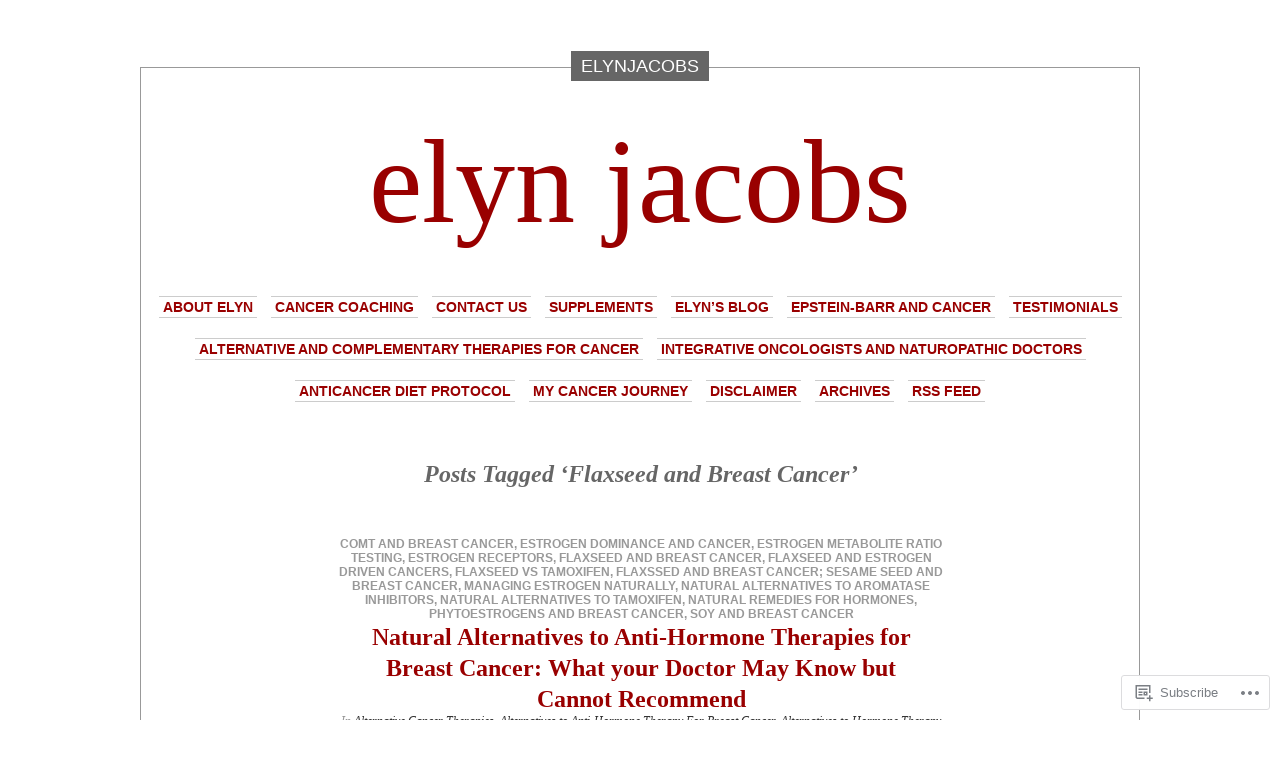

--- FILE ---
content_type: text/html; charset=UTF-8
request_url: https://elynjacobs.com/tag/flaxseed-and-breast-cancer/
body_size: 52969
content:
<!DOCTYPE html PUBLIC "-//W3C//DTD XHTML 1.0 Transitional//EN" "http://www.w3.org/TR/xhtml1/DTD/xhtml1-transitional.dtd">
<html xmlns="http://www.w3.org/1999/xhtml" lang="en">

<head profile="http://gmpg.org/xfn/11">
<meta http-equiv="Content-Type" content="text/html; charset=UTF-8" />
<title>Flaxseed and Breast Cancer | elyn jacobs</title>
<link rel="pingback" href="https://elynjacobs.com/xmlrpc.php" />
	<style type="text/css" media="screen">
			#container h1.sitename {
			font-size: 120px;
		}
	</style>
	<meta name='robots' content='max-image-preview:large' />

<!-- Async WordPress.com Remote Login -->
<script id="wpcom_remote_login_js">
var wpcom_remote_login_extra_auth = '';
function wpcom_remote_login_remove_dom_node_id( element_id ) {
	var dom_node = document.getElementById( element_id );
	if ( dom_node ) { dom_node.parentNode.removeChild( dom_node ); }
}
function wpcom_remote_login_remove_dom_node_classes( class_name ) {
	var dom_nodes = document.querySelectorAll( '.' + class_name );
	for ( var i = 0; i < dom_nodes.length; i++ ) {
		dom_nodes[ i ].parentNode.removeChild( dom_nodes[ i ] );
	}
}
function wpcom_remote_login_final_cleanup() {
	wpcom_remote_login_remove_dom_node_classes( "wpcom_remote_login_msg" );
	wpcom_remote_login_remove_dom_node_id( "wpcom_remote_login_key" );
	wpcom_remote_login_remove_dom_node_id( "wpcom_remote_login_validate" );
	wpcom_remote_login_remove_dom_node_id( "wpcom_remote_login_js" );
	wpcom_remote_login_remove_dom_node_id( "wpcom_request_access_iframe" );
	wpcom_remote_login_remove_dom_node_id( "wpcom_request_access_styles" );
}

// Watch for messages back from the remote login
window.addEventListener( "message", function( e ) {
	if ( e.origin === "https://r-login.wordpress.com" ) {
		var data = {};
		try {
			data = JSON.parse( e.data );
		} catch( e ) {
			wpcom_remote_login_final_cleanup();
			return;
		}

		if ( data.msg === 'LOGIN' ) {
			// Clean up the login check iframe
			wpcom_remote_login_remove_dom_node_id( "wpcom_remote_login_key" );

			var id_regex = new RegExp( /^[0-9]+$/ );
			var token_regex = new RegExp( /^.*|.*|.*$/ );
			if (
				token_regex.test( data.token )
				&& id_regex.test( data.wpcomid )
			) {
				// We have everything we need to ask for a login
				var script = document.createElement( "script" );
				script.setAttribute( "id", "wpcom_remote_login_validate" );
				script.src = '/remote-login.php?wpcom_remote_login=validate'
					+ '&wpcomid=' + data.wpcomid
					+ '&token=' + encodeURIComponent( data.token )
					+ '&host=' + window.location.protocol
					+ '//' + window.location.hostname
					+ '&postid=13043'
					+ '&is_singular=';
				document.body.appendChild( script );
			}

			return;
		}

		// Safari ITP, not logged in, so redirect
		if ( data.msg === 'LOGIN-REDIRECT' ) {
			window.location = 'https://wordpress.com/log-in?redirect_to=' + window.location.href;
			return;
		}

		// Safari ITP, storage access failed, remove the request
		if ( data.msg === 'LOGIN-REMOVE' ) {
			var css_zap = 'html { -webkit-transition: margin-top 1s; transition: margin-top 1s; } /* 9001 */ html { margin-top: 0 !important; } * html body { margin-top: 0 !important; } @media screen and ( max-width: 782px ) { html { margin-top: 0 !important; } * html body { margin-top: 0 !important; } }';
			var style_zap = document.createElement( 'style' );
			style_zap.type = 'text/css';
			style_zap.appendChild( document.createTextNode( css_zap ) );
			document.body.appendChild( style_zap );

			var e = document.getElementById( 'wpcom_request_access_iframe' );
			e.parentNode.removeChild( e );

			document.cookie = 'wordpress_com_login_access=denied; path=/; max-age=31536000';

			return;
		}

		// Safari ITP
		if ( data.msg === 'REQUEST_ACCESS' ) {
			console.log( 'request access: safari' );

			// Check ITP iframe enable/disable knob
			if ( wpcom_remote_login_extra_auth !== 'safari_itp_iframe' ) {
				return;
			}

			// If we are in a "private window" there is no ITP.
			var private_window = false;
			try {
				var opendb = window.openDatabase( null, null, null, null );
			} catch( e ) {
				private_window = true;
			}

			if ( private_window ) {
				console.log( 'private window' );
				return;
			}

			var iframe = document.createElement( 'iframe' );
			iframe.id = 'wpcom_request_access_iframe';
			iframe.setAttribute( 'scrolling', 'no' );
			iframe.setAttribute( 'sandbox', 'allow-storage-access-by-user-activation allow-scripts allow-same-origin allow-top-navigation-by-user-activation' );
			iframe.src = 'https://r-login.wordpress.com/remote-login.php?wpcom_remote_login=request_access&origin=' + encodeURIComponent( data.origin ) + '&wpcomid=' + encodeURIComponent( data.wpcomid );

			var css = 'html { -webkit-transition: margin-top 1s; transition: margin-top 1s; } /* 9001 */ html { margin-top: 46px !important; } * html body { margin-top: 46px !important; } @media screen and ( max-width: 660px ) { html { margin-top: 71px !important; } * html body { margin-top: 71px !important; } #wpcom_request_access_iframe { display: block; height: 71px !important; } } #wpcom_request_access_iframe { border: 0px; height: 46px; position: fixed; top: 0; left: 0; width: 100%; min-width: 100%; z-index: 99999; background: #23282d; } ';

			var style = document.createElement( 'style' );
			style.type = 'text/css';
			style.id = 'wpcom_request_access_styles';
			style.appendChild( document.createTextNode( css ) );
			document.body.appendChild( style );

			document.body.appendChild( iframe );
		}

		if ( data.msg === 'DONE' ) {
			wpcom_remote_login_final_cleanup();
		}
	}
}, false );

// Inject the remote login iframe after the page has had a chance to load
// more critical resources
window.addEventListener( "DOMContentLoaded", function( e ) {
	var iframe = document.createElement( "iframe" );
	iframe.style.display = "none";
	iframe.setAttribute( "scrolling", "no" );
	iframe.setAttribute( "id", "wpcom_remote_login_key" );
	iframe.src = "https://r-login.wordpress.com/remote-login.php"
		+ "?wpcom_remote_login=key"
		+ "&origin=aHR0cHM6Ly9lbHluamFjb2JzLmNvbQ%3D%3D"
		+ "&wpcomid=25775634"
		+ "&time=" + Math.floor( Date.now() / 1000 );
	document.body.appendChild( iframe );
}, false );
</script>
<link rel='dns-prefetch' href='//s0.wp.com' />
<link rel="alternate" type="application/rss+xml" title="elyn jacobs &raquo; Feed" href="https://elynjacobs.com/feed/" />
<link rel="alternate" type="application/rss+xml" title="elyn jacobs &raquo; Comments Feed" href="https://elynjacobs.com/comments/feed/" />
<link rel="alternate" type="application/rss+xml" title="elyn jacobs &raquo; Flaxseed and Breast Cancer Tag Feed" href="https://elynjacobs.com/tag/flaxseed-and-breast-cancer/feed/" />
	<script type="text/javascript">
		/* <![CDATA[ */
		function addLoadEvent(func) {
			var oldonload = window.onload;
			if (typeof window.onload != 'function') {
				window.onload = func;
			} else {
				window.onload = function () {
					oldonload();
					func();
				}
			}
		}
		/* ]]> */
	</script>
	<style id='wp-emoji-styles-inline-css'>

	img.wp-smiley, img.emoji {
		display: inline !important;
		border: none !important;
		box-shadow: none !important;
		height: 1em !important;
		width: 1em !important;
		margin: 0 0.07em !important;
		vertical-align: -0.1em !important;
		background: none !important;
		padding: 0 !important;
	}
/*# sourceURL=wp-emoji-styles-inline-css */
</style>
<link crossorigin='anonymous' rel='stylesheet' id='all-css-2-1' href='/wp-content/plugins/gutenberg-core/v22.2.0/build/styles/block-library/style.css?m=1764855221i&cssminify=yes' type='text/css' media='all' />
<style id='wp-block-library-inline-css'>
.has-text-align-justify {
	text-align:justify;
}
.has-text-align-justify{text-align:justify;}

/*# sourceURL=wp-block-library-inline-css */
</style><style id='wp-block-embed-inline-css'>
.wp-block-embed.alignleft,.wp-block-embed.alignright,.wp-block[data-align=left]>[data-type="core/embed"],.wp-block[data-align=right]>[data-type="core/embed"]{max-width:360px;width:100%}.wp-block-embed.alignleft .wp-block-embed__wrapper,.wp-block-embed.alignright .wp-block-embed__wrapper,.wp-block[data-align=left]>[data-type="core/embed"] .wp-block-embed__wrapper,.wp-block[data-align=right]>[data-type="core/embed"] .wp-block-embed__wrapper{min-width:280px}.wp-block-cover .wp-block-embed{min-height:240px;min-width:320px}.wp-block-group.is-layout-flex .wp-block-embed{flex:1 1 0%;min-width:0}.wp-block-embed{overflow-wrap:break-word}.wp-block-embed :where(figcaption){margin-bottom:1em;margin-top:.5em}.wp-block-embed iframe{max-width:100%}.wp-block-embed__wrapper{position:relative}.wp-embed-responsive .wp-has-aspect-ratio .wp-block-embed__wrapper:before{content:"";display:block;padding-top:50%}.wp-embed-responsive .wp-has-aspect-ratio iframe{bottom:0;height:100%;left:0;position:absolute;right:0;top:0;width:100%}.wp-embed-responsive .wp-embed-aspect-21-9 .wp-block-embed__wrapper:before{padding-top:42.85%}.wp-embed-responsive .wp-embed-aspect-18-9 .wp-block-embed__wrapper:before{padding-top:50%}.wp-embed-responsive .wp-embed-aspect-16-9 .wp-block-embed__wrapper:before{padding-top:56.25%}.wp-embed-responsive .wp-embed-aspect-4-3 .wp-block-embed__wrapper:before{padding-top:75%}.wp-embed-responsive .wp-embed-aspect-1-1 .wp-block-embed__wrapper:before{padding-top:100%}.wp-embed-responsive .wp-embed-aspect-9-16 .wp-block-embed__wrapper:before{padding-top:177.77%}.wp-embed-responsive .wp-embed-aspect-1-2 .wp-block-embed__wrapper:before{padding-top:200%}
/*# sourceURL=/wp-content/plugins/gutenberg-core/v22.2.0/build/styles/block-library/embed/style.css */
</style>
<style id='wp-block-paragraph-inline-css'>
.is-small-text{font-size:.875em}.is-regular-text{font-size:1em}.is-large-text{font-size:2.25em}.is-larger-text{font-size:3em}.has-drop-cap:not(:focus):first-letter{float:left;font-size:8.4em;font-style:normal;font-weight:100;line-height:.68;margin:.05em .1em 0 0;text-transform:uppercase}body.rtl .has-drop-cap:not(:focus):first-letter{float:none;margin-left:.1em}p.has-drop-cap.has-background{overflow:hidden}:root :where(p.has-background){padding:1.25em 2.375em}:where(p.has-text-color:not(.has-link-color)) a{color:inherit}p.has-text-align-left[style*="writing-mode:vertical-lr"],p.has-text-align-right[style*="writing-mode:vertical-rl"]{rotate:180deg}
/*# sourceURL=/wp-content/plugins/gutenberg-core/v22.2.0/build/styles/block-library/paragraph/style.css */
</style>
<style id='wp-block-separator-inline-css'>
@charset "UTF-8";.wp-block-separator{border:none;border-top:2px solid}:root :where(.wp-block-separator.is-style-dots){height:auto;line-height:1;text-align:center}:root :where(.wp-block-separator.is-style-dots):before{color:currentColor;content:"···";font-family:serif;font-size:1.5em;letter-spacing:2em;padding-left:2em}.wp-block-separator.is-style-dots{background:none!important;border:none!important}
/*# sourceURL=/wp-content/plugins/gutenberg-core/v22.2.0/build/styles/block-library/separator/style.css */
</style>
<style id='wp-block-image-inline-css'>
.wp-block-image>a,.wp-block-image>figure>a{display:inline-block}.wp-block-image img{box-sizing:border-box;height:auto;max-width:100%;vertical-align:bottom}@media not (prefers-reduced-motion){.wp-block-image img.hide{visibility:hidden}.wp-block-image img.show{animation:show-content-image .4s}}.wp-block-image[style*=border-radius] img,.wp-block-image[style*=border-radius]>a{border-radius:inherit}.wp-block-image.has-custom-border img{box-sizing:border-box}.wp-block-image.aligncenter{text-align:center}.wp-block-image.alignfull>a,.wp-block-image.alignwide>a{width:100%}.wp-block-image.alignfull img,.wp-block-image.alignwide img{height:auto;width:100%}.wp-block-image .aligncenter,.wp-block-image .alignleft,.wp-block-image .alignright,.wp-block-image.aligncenter,.wp-block-image.alignleft,.wp-block-image.alignright{display:table}.wp-block-image .aligncenter>figcaption,.wp-block-image .alignleft>figcaption,.wp-block-image .alignright>figcaption,.wp-block-image.aligncenter>figcaption,.wp-block-image.alignleft>figcaption,.wp-block-image.alignright>figcaption{caption-side:bottom;display:table-caption}.wp-block-image .alignleft{float:left;margin:.5em 1em .5em 0}.wp-block-image .alignright{float:right;margin:.5em 0 .5em 1em}.wp-block-image .aligncenter{margin-left:auto;margin-right:auto}.wp-block-image :where(figcaption){margin-bottom:1em;margin-top:.5em}.wp-block-image.is-style-circle-mask img{border-radius:9999px}@supports ((-webkit-mask-image:none) or (mask-image:none)) or (-webkit-mask-image:none){.wp-block-image.is-style-circle-mask img{border-radius:0;-webkit-mask-image:url('data:image/svg+xml;utf8,<svg viewBox="0 0 100 100" xmlns="http://www.w3.org/2000/svg"><circle cx="50" cy="50" r="50"/></svg>');mask-image:url('data:image/svg+xml;utf8,<svg viewBox="0 0 100 100" xmlns="http://www.w3.org/2000/svg"><circle cx="50" cy="50" r="50"/></svg>');mask-mode:alpha;-webkit-mask-position:center;mask-position:center;-webkit-mask-repeat:no-repeat;mask-repeat:no-repeat;-webkit-mask-size:contain;mask-size:contain}}:root :where(.wp-block-image.is-style-rounded img,.wp-block-image .is-style-rounded img){border-radius:9999px}.wp-block-image figure{margin:0}.wp-lightbox-container{display:flex;flex-direction:column;position:relative}.wp-lightbox-container img{cursor:zoom-in}.wp-lightbox-container img:hover+button{opacity:1}.wp-lightbox-container button{align-items:center;backdrop-filter:blur(16px) saturate(180%);background-color:#5a5a5a40;border:none;border-radius:4px;cursor:zoom-in;display:flex;height:20px;justify-content:center;opacity:0;padding:0;position:absolute;right:16px;text-align:center;top:16px;width:20px;z-index:100}@media not (prefers-reduced-motion){.wp-lightbox-container button{transition:opacity .2s ease}}.wp-lightbox-container button:focus-visible{outline:3px auto #5a5a5a40;outline:3px auto -webkit-focus-ring-color;outline-offset:3px}.wp-lightbox-container button:hover{cursor:pointer;opacity:1}.wp-lightbox-container button:focus{opacity:1}.wp-lightbox-container button:focus,.wp-lightbox-container button:hover,.wp-lightbox-container button:not(:hover):not(:active):not(.has-background){background-color:#5a5a5a40;border:none}.wp-lightbox-overlay{box-sizing:border-box;cursor:zoom-out;height:100vh;left:0;overflow:hidden;position:fixed;top:0;visibility:hidden;width:100%;z-index:100000}.wp-lightbox-overlay .close-button{align-items:center;cursor:pointer;display:flex;justify-content:center;min-height:40px;min-width:40px;padding:0;position:absolute;right:calc(env(safe-area-inset-right) + 16px);top:calc(env(safe-area-inset-top) + 16px);z-index:5000000}.wp-lightbox-overlay .close-button:focus,.wp-lightbox-overlay .close-button:hover,.wp-lightbox-overlay .close-button:not(:hover):not(:active):not(.has-background){background:none;border:none}.wp-lightbox-overlay .lightbox-image-container{height:var(--wp--lightbox-container-height);left:50%;overflow:hidden;position:absolute;top:50%;transform:translate(-50%,-50%);transform-origin:top left;width:var(--wp--lightbox-container-width);z-index:9999999999}.wp-lightbox-overlay .wp-block-image{align-items:center;box-sizing:border-box;display:flex;height:100%;justify-content:center;margin:0;position:relative;transform-origin:0 0;width:100%;z-index:3000000}.wp-lightbox-overlay .wp-block-image img{height:var(--wp--lightbox-image-height);min-height:var(--wp--lightbox-image-height);min-width:var(--wp--lightbox-image-width);width:var(--wp--lightbox-image-width)}.wp-lightbox-overlay .wp-block-image figcaption{display:none}.wp-lightbox-overlay button{background:none;border:none}.wp-lightbox-overlay .scrim{background-color:#fff;height:100%;opacity:.9;position:absolute;width:100%;z-index:2000000}.wp-lightbox-overlay.active{visibility:visible}@media not (prefers-reduced-motion){.wp-lightbox-overlay.active{animation:turn-on-visibility .25s both}.wp-lightbox-overlay.active img{animation:turn-on-visibility .35s both}.wp-lightbox-overlay.show-closing-animation:not(.active){animation:turn-off-visibility .35s both}.wp-lightbox-overlay.show-closing-animation:not(.active) img{animation:turn-off-visibility .25s both}.wp-lightbox-overlay.zoom.active{animation:none;opacity:1;visibility:visible}.wp-lightbox-overlay.zoom.active .lightbox-image-container{animation:lightbox-zoom-in .4s}.wp-lightbox-overlay.zoom.active .lightbox-image-container img{animation:none}.wp-lightbox-overlay.zoom.active .scrim{animation:turn-on-visibility .4s forwards}.wp-lightbox-overlay.zoom.show-closing-animation:not(.active){animation:none}.wp-lightbox-overlay.zoom.show-closing-animation:not(.active) .lightbox-image-container{animation:lightbox-zoom-out .4s}.wp-lightbox-overlay.zoom.show-closing-animation:not(.active) .lightbox-image-container img{animation:none}.wp-lightbox-overlay.zoom.show-closing-animation:not(.active) .scrim{animation:turn-off-visibility .4s forwards}}@keyframes show-content-image{0%{visibility:hidden}99%{visibility:hidden}to{visibility:visible}}@keyframes turn-on-visibility{0%{opacity:0}to{opacity:1}}@keyframes turn-off-visibility{0%{opacity:1;visibility:visible}99%{opacity:0;visibility:visible}to{opacity:0;visibility:hidden}}@keyframes lightbox-zoom-in{0%{transform:translate(calc((-100vw + var(--wp--lightbox-scrollbar-width))/2 + var(--wp--lightbox-initial-left-position)),calc(-50vh + var(--wp--lightbox-initial-top-position))) scale(var(--wp--lightbox-scale))}to{transform:translate(-50%,-50%) scale(1)}}@keyframes lightbox-zoom-out{0%{transform:translate(-50%,-50%) scale(1);visibility:visible}99%{visibility:visible}to{transform:translate(calc((-100vw + var(--wp--lightbox-scrollbar-width))/2 + var(--wp--lightbox-initial-left-position)),calc(-50vh + var(--wp--lightbox-initial-top-position))) scale(var(--wp--lightbox-scale));visibility:hidden}}
/*# sourceURL=/wp-content/plugins/gutenberg-core/v22.2.0/build/styles/block-library/image/style.css */
</style>
<style id='global-styles-inline-css'>
:root{--wp--preset--aspect-ratio--square: 1;--wp--preset--aspect-ratio--4-3: 4/3;--wp--preset--aspect-ratio--3-4: 3/4;--wp--preset--aspect-ratio--3-2: 3/2;--wp--preset--aspect-ratio--2-3: 2/3;--wp--preset--aspect-ratio--16-9: 16/9;--wp--preset--aspect-ratio--9-16: 9/16;--wp--preset--color--black: #000000;--wp--preset--color--cyan-bluish-gray: #abb8c3;--wp--preset--color--white: #ffffff;--wp--preset--color--pale-pink: #f78da7;--wp--preset--color--vivid-red: #cf2e2e;--wp--preset--color--luminous-vivid-orange: #ff6900;--wp--preset--color--luminous-vivid-amber: #fcb900;--wp--preset--color--light-green-cyan: #7bdcb5;--wp--preset--color--vivid-green-cyan: #00d084;--wp--preset--color--pale-cyan-blue: #8ed1fc;--wp--preset--color--vivid-cyan-blue: #0693e3;--wp--preset--color--vivid-purple: #9b51e0;--wp--preset--gradient--vivid-cyan-blue-to-vivid-purple: linear-gradient(135deg,rgb(6,147,227) 0%,rgb(155,81,224) 100%);--wp--preset--gradient--light-green-cyan-to-vivid-green-cyan: linear-gradient(135deg,rgb(122,220,180) 0%,rgb(0,208,130) 100%);--wp--preset--gradient--luminous-vivid-amber-to-luminous-vivid-orange: linear-gradient(135deg,rgb(252,185,0) 0%,rgb(255,105,0) 100%);--wp--preset--gradient--luminous-vivid-orange-to-vivid-red: linear-gradient(135deg,rgb(255,105,0) 0%,rgb(207,46,46) 100%);--wp--preset--gradient--very-light-gray-to-cyan-bluish-gray: linear-gradient(135deg,rgb(238,238,238) 0%,rgb(169,184,195) 100%);--wp--preset--gradient--cool-to-warm-spectrum: linear-gradient(135deg,rgb(74,234,220) 0%,rgb(151,120,209) 20%,rgb(207,42,186) 40%,rgb(238,44,130) 60%,rgb(251,105,98) 80%,rgb(254,248,76) 100%);--wp--preset--gradient--blush-light-purple: linear-gradient(135deg,rgb(255,206,236) 0%,rgb(152,150,240) 100%);--wp--preset--gradient--blush-bordeaux: linear-gradient(135deg,rgb(254,205,165) 0%,rgb(254,45,45) 50%,rgb(107,0,62) 100%);--wp--preset--gradient--luminous-dusk: linear-gradient(135deg,rgb(255,203,112) 0%,rgb(199,81,192) 50%,rgb(65,88,208) 100%);--wp--preset--gradient--pale-ocean: linear-gradient(135deg,rgb(255,245,203) 0%,rgb(182,227,212) 50%,rgb(51,167,181) 100%);--wp--preset--gradient--electric-grass: linear-gradient(135deg,rgb(202,248,128) 0%,rgb(113,206,126) 100%);--wp--preset--gradient--midnight: linear-gradient(135deg,rgb(2,3,129) 0%,rgb(40,116,252) 100%);--wp--preset--font-size--small: 13px;--wp--preset--font-size--medium: 20px;--wp--preset--font-size--large: 36px;--wp--preset--font-size--x-large: 42px;--wp--preset--font-family--albert-sans: 'Albert Sans', sans-serif;--wp--preset--font-family--alegreya: Alegreya, serif;--wp--preset--font-family--arvo: Arvo, serif;--wp--preset--font-family--bodoni-moda: 'Bodoni Moda', serif;--wp--preset--font-family--bricolage-grotesque: 'Bricolage Grotesque', sans-serif;--wp--preset--font-family--cabin: Cabin, sans-serif;--wp--preset--font-family--chivo: Chivo, sans-serif;--wp--preset--font-family--commissioner: Commissioner, sans-serif;--wp--preset--font-family--cormorant: Cormorant, serif;--wp--preset--font-family--courier-prime: 'Courier Prime', monospace;--wp--preset--font-family--crimson-pro: 'Crimson Pro', serif;--wp--preset--font-family--dm-mono: 'DM Mono', monospace;--wp--preset--font-family--dm-sans: 'DM Sans', sans-serif;--wp--preset--font-family--dm-serif-display: 'DM Serif Display', serif;--wp--preset--font-family--domine: Domine, serif;--wp--preset--font-family--eb-garamond: 'EB Garamond', serif;--wp--preset--font-family--epilogue: Epilogue, sans-serif;--wp--preset--font-family--fahkwang: Fahkwang, sans-serif;--wp--preset--font-family--figtree: Figtree, sans-serif;--wp--preset--font-family--fira-sans: 'Fira Sans', sans-serif;--wp--preset--font-family--fjalla-one: 'Fjalla One', sans-serif;--wp--preset--font-family--fraunces: Fraunces, serif;--wp--preset--font-family--gabarito: Gabarito, system-ui;--wp--preset--font-family--ibm-plex-mono: 'IBM Plex Mono', monospace;--wp--preset--font-family--ibm-plex-sans: 'IBM Plex Sans', sans-serif;--wp--preset--font-family--ibarra-real-nova: 'Ibarra Real Nova', serif;--wp--preset--font-family--instrument-serif: 'Instrument Serif', serif;--wp--preset--font-family--inter: Inter, sans-serif;--wp--preset--font-family--josefin-sans: 'Josefin Sans', sans-serif;--wp--preset--font-family--jost: Jost, sans-serif;--wp--preset--font-family--libre-baskerville: 'Libre Baskerville', serif;--wp--preset--font-family--libre-franklin: 'Libre Franklin', sans-serif;--wp--preset--font-family--literata: Literata, serif;--wp--preset--font-family--lora: Lora, serif;--wp--preset--font-family--merriweather: Merriweather, serif;--wp--preset--font-family--montserrat: Montserrat, sans-serif;--wp--preset--font-family--newsreader: Newsreader, serif;--wp--preset--font-family--noto-sans-mono: 'Noto Sans Mono', sans-serif;--wp--preset--font-family--nunito: Nunito, sans-serif;--wp--preset--font-family--open-sans: 'Open Sans', sans-serif;--wp--preset--font-family--overpass: Overpass, sans-serif;--wp--preset--font-family--pt-serif: 'PT Serif', serif;--wp--preset--font-family--petrona: Petrona, serif;--wp--preset--font-family--piazzolla: Piazzolla, serif;--wp--preset--font-family--playfair-display: 'Playfair Display', serif;--wp--preset--font-family--plus-jakarta-sans: 'Plus Jakarta Sans', sans-serif;--wp--preset--font-family--poppins: Poppins, sans-serif;--wp--preset--font-family--raleway: Raleway, sans-serif;--wp--preset--font-family--roboto: Roboto, sans-serif;--wp--preset--font-family--roboto-slab: 'Roboto Slab', serif;--wp--preset--font-family--rubik: Rubik, sans-serif;--wp--preset--font-family--rufina: Rufina, serif;--wp--preset--font-family--sora: Sora, sans-serif;--wp--preset--font-family--source-sans-3: 'Source Sans 3', sans-serif;--wp--preset--font-family--source-serif-4: 'Source Serif 4', serif;--wp--preset--font-family--space-mono: 'Space Mono', monospace;--wp--preset--font-family--syne: Syne, sans-serif;--wp--preset--font-family--texturina: Texturina, serif;--wp--preset--font-family--urbanist: Urbanist, sans-serif;--wp--preset--font-family--work-sans: 'Work Sans', sans-serif;--wp--preset--spacing--20: 0.44rem;--wp--preset--spacing--30: 0.67rem;--wp--preset--spacing--40: 1rem;--wp--preset--spacing--50: 1.5rem;--wp--preset--spacing--60: 2.25rem;--wp--preset--spacing--70: 3.38rem;--wp--preset--spacing--80: 5.06rem;--wp--preset--shadow--natural: 6px 6px 9px rgba(0, 0, 0, 0.2);--wp--preset--shadow--deep: 12px 12px 50px rgba(0, 0, 0, 0.4);--wp--preset--shadow--sharp: 6px 6px 0px rgba(0, 0, 0, 0.2);--wp--preset--shadow--outlined: 6px 6px 0px -3px rgb(255, 255, 255), 6px 6px rgb(0, 0, 0);--wp--preset--shadow--crisp: 6px 6px 0px rgb(0, 0, 0);}:where(.is-layout-flex){gap: 0.5em;}:where(.is-layout-grid){gap: 0.5em;}body .is-layout-flex{display: flex;}.is-layout-flex{flex-wrap: wrap;align-items: center;}.is-layout-flex > :is(*, div){margin: 0;}body .is-layout-grid{display: grid;}.is-layout-grid > :is(*, div){margin: 0;}:where(.wp-block-columns.is-layout-flex){gap: 2em;}:where(.wp-block-columns.is-layout-grid){gap: 2em;}:where(.wp-block-post-template.is-layout-flex){gap: 1.25em;}:where(.wp-block-post-template.is-layout-grid){gap: 1.25em;}.has-black-color{color: var(--wp--preset--color--black) !important;}.has-cyan-bluish-gray-color{color: var(--wp--preset--color--cyan-bluish-gray) !important;}.has-white-color{color: var(--wp--preset--color--white) !important;}.has-pale-pink-color{color: var(--wp--preset--color--pale-pink) !important;}.has-vivid-red-color{color: var(--wp--preset--color--vivid-red) !important;}.has-luminous-vivid-orange-color{color: var(--wp--preset--color--luminous-vivid-orange) !important;}.has-luminous-vivid-amber-color{color: var(--wp--preset--color--luminous-vivid-amber) !important;}.has-light-green-cyan-color{color: var(--wp--preset--color--light-green-cyan) !important;}.has-vivid-green-cyan-color{color: var(--wp--preset--color--vivid-green-cyan) !important;}.has-pale-cyan-blue-color{color: var(--wp--preset--color--pale-cyan-blue) !important;}.has-vivid-cyan-blue-color{color: var(--wp--preset--color--vivid-cyan-blue) !important;}.has-vivid-purple-color{color: var(--wp--preset--color--vivid-purple) !important;}.has-black-background-color{background-color: var(--wp--preset--color--black) !important;}.has-cyan-bluish-gray-background-color{background-color: var(--wp--preset--color--cyan-bluish-gray) !important;}.has-white-background-color{background-color: var(--wp--preset--color--white) !important;}.has-pale-pink-background-color{background-color: var(--wp--preset--color--pale-pink) !important;}.has-vivid-red-background-color{background-color: var(--wp--preset--color--vivid-red) !important;}.has-luminous-vivid-orange-background-color{background-color: var(--wp--preset--color--luminous-vivid-orange) !important;}.has-luminous-vivid-amber-background-color{background-color: var(--wp--preset--color--luminous-vivid-amber) !important;}.has-light-green-cyan-background-color{background-color: var(--wp--preset--color--light-green-cyan) !important;}.has-vivid-green-cyan-background-color{background-color: var(--wp--preset--color--vivid-green-cyan) !important;}.has-pale-cyan-blue-background-color{background-color: var(--wp--preset--color--pale-cyan-blue) !important;}.has-vivid-cyan-blue-background-color{background-color: var(--wp--preset--color--vivid-cyan-blue) !important;}.has-vivid-purple-background-color{background-color: var(--wp--preset--color--vivid-purple) !important;}.has-black-border-color{border-color: var(--wp--preset--color--black) !important;}.has-cyan-bluish-gray-border-color{border-color: var(--wp--preset--color--cyan-bluish-gray) !important;}.has-white-border-color{border-color: var(--wp--preset--color--white) !important;}.has-pale-pink-border-color{border-color: var(--wp--preset--color--pale-pink) !important;}.has-vivid-red-border-color{border-color: var(--wp--preset--color--vivid-red) !important;}.has-luminous-vivid-orange-border-color{border-color: var(--wp--preset--color--luminous-vivid-orange) !important;}.has-luminous-vivid-amber-border-color{border-color: var(--wp--preset--color--luminous-vivid-amber) !important;}.has-light-green-cyan-border-color{border-color: var(--wp--preset--color--light-green-cyan) !important;}.has-vivid-green-cyan-border-color{border-color: var(--wp--preset--color--vivid-green-cyan) !important;}.has-pale-cyan-blue-border-color{border-color: var(--wp--preset--color--pale-cyan-blue) !important;}.has-vivid-cyan-blue-border-color{border-color: var(--wp--preset--color--vivid-cyan-blue) !important;}.has-vivid-purple-border-color{border-color: var(--wp--preset--color--vivid-purple) !important;}.has-vivid-cyan-blue-to-vivid-purple-gradient-background{background: var(--wp--preset--gradient--vivid-cyan-blue-to-vivid-purple) !important;}.has-light-green-cyan-to-vivid-green-cyan-gradient-background{background: var(--wp--preset--gradient--light-green-cyan-to-vivid-green-cyan) !important;}.has-luminous-vivid-amber-to-luminous-vivid-orange-gradient-background{background: var(--wp--preset--gradient--luminous-vivid-amber-to-luminous-vivid-orange) !important;}.has-luminous-vivid-orange-to-vivid-red-gradient-background{background: var(--wp--preset--gradient--luminous-vivid-orange-to-vivid-red) !important;}.has-very-light-gray-to-cyan-bluish-gray-gradient-background{background: var(--wp--preset--gradient--very-light-gray-to-cyan-bluish-gray) !important;}.has-cool-to-warm-spectrum-gradient-background{background: var(--wp--preset--gradient--cool-to-warm-spectrum) !important;}.has-blush-light-purple-gradient-background{background: var(--wp--preset--gradient--blush-light-purple) !important;}.has-blush-bordeaux-gradient-background{background: var(--wp--preset--gradient--blush-bordeaux) !important;}.has-luminous-dusk-gradient-background{background: var(--wp--preset--gradient--luminous-dusk) !important;}.has-pale-ocean-gradient-background{background: var(--wp--preset--gradient--pale-ocean) !important;}.has-electric-grass-gradient-background{background: var(--wp--preset--gradient--electric-grass) !important;}.has-midnight-gradient-background{background: var(--wp--preset--gradient--midnight) !important;}.has-small-font-size{font-size: var(--wp--preset--font-size--small) !important;}.has-medium-font-size{font-size: var(--wp--preset--font-size--medium) !important;}.has-large-font-size{font-size: var(--wp--preset--font-size--large) !important;}.has-x-large-font-size{font-size: var(--wp--preset--font-size--x-large) !important;}.has-albert-sans-font-family{font-family: var(--wp--preset--font-family--albert-sans) !important;}.has-alegreya-font-family{font-family: var(--wp--preset--font-family--alegreya) !important;}.has-arvo-font-family{font-family: var(--wp--preset--font-family--arvo) !important;}.has-bodoni-moda-font-family{font-family: var(--wp--preset--font-family--bodoni-moda) !important;}.has-bricolage-grotesque-font-family{font-family: var(--wp--preset--font-family--bricolage-grotesque) !important;}.has-cabin-font-family{font-family: var(--wp--preset--font-family--cabin) !important;}.has-chivo-font-family{font-family: var(--wp--preset--font-family--chivo) !important;}.has-commissioner-font-family{font-family: var(--wp--preset--font-family--commissioner) !important;}.has-cormorant-font-family{font-family: var(--wp--preset--font-family--cormorant) !important;}.has-courier-prime-font-family{font-family: var(--wp--preset--font-family--courier-prime) !important;}.has-crimson-pro-font-family{font-family: var(--wp--preset--font-family--crimson-pro) !important;}.has-dm-mono-font-family{font-family: var(--wp--preset--font-family--dm-mono) !important;}.has-dm-sans-font-family{font-family: var(--wp--preset--font-family--dm-sans) !important;}.has-dm-serif-display-font-family{font-family: var(--wp--preset--font-family--dm-serif-display) !important;}.has-domine-font-family{font-family: var(--wp--preset--font-family--domine) !important;}.has-eb-garamond-font-family{font-family: var(--wp--preset--font-family--eb-garamond) !important;}.has-epilogue-font-family{font-family: var(--wp--preset--font-family--epilogue) !important;}.has-fahkwang-font-family{font-family: var(--wp--preset--font-family--fahkwang) !important;}.has-figtree-font-family{font-family: var(--wp--preset--font-family--figtree) !important;}.has-fira-sans-font-family{font-family: var(--wp--preset--font-family--fira-sans) !important;}.has-fjalla-one-font-family{font-family: var(--wp--preset--font-family--fjalla-one) !important;}.has-fraunces-font-family{font-family: var(--wp--preset--font-family--fraunces) !important;}.has-gabarito-font-family{font-family: var(--wp--preset--font-family--gabarito) !important;}.has-ibm-plex-mono-font-family{font-family: var(--wp--preset--font-family--ibm-plex-mono) !important;}.has-ibm-plex-sans-font-family{font-family: var(--wp--preset--font-family--ibm-plex-sans) !important;}.has-ibarra-real-nova-font-family{font-family: var(--wp--preset--font-family--ibarra-real-nova) !important;}.has-instrument-serif-font-family{font-family: var(--wp--preset--font-family--instrument-serif) !important;}.has-inter-font-family{font-family: var(--wp--preset--font-family--inter) !important;}.has-josefin-sans-font-family{font-family: var(--wp--preset--font-family--josefin-sans) !important;}.has-jost-font-family{font-family: var(--wp--preset--font-family--jost) !important;}.has-libre-baskerville-font-family{font-family: var(--wp--preset--font-family--libre-baskerville) !important;}.has-libre-franklin-font-family{font-family: var(--wp--preset--font-family--libre-franklin) !important;}.has-literata-font-family{font-family: var(--wp--preset--font-family--literata) !important;}.has-lora-font-family{font-family: var(--wp--preset--font-family--lora) !important;}.has-merriweather-font-family{font-family: var(--wp--preset--font-family--merriweather) !important;}.has-montserrat-font-family{font-family: var(--wp--preset--font-family--montserrat) !important;}.has-newsreader-font-family{font-family: var(--wp--preset--font-family--newsreader) !important;}.has-noto-sans-mono-font-family{font-family: var(--wp--preset--font-family--noto-sans-mono) !important;}.has-nunito-font-family{font-family: var(--wp--preset--font-family--nunito) !important;}.has-open-sans-font-family{font-family: var(--wp--preset--font-family--open-sans) !important;}.has-overpass-font-family{font-family: var(--wp--preset--font-family--overpass) !important;}.has-pt-serif-font-family{font-family: var(--wp--preset--font-family--pt-serif) !important;}.has-petrona-font-family{font-family: var(--wp--preset--font-family--petrona) !important;}.has-piazzolla-font-family{font-family: var(--wp--preset--font-family--piazzolla) !important;}.has-playfair-display-font-family{font-family: var(--wp--preset--font-family--playfair-display) !important;}.has-plus-jakarta-sans-font-family{font-family: var(--wp--preset--font-family--plus-jakarta-sans) !important;}.has-poppins-font-family{font-family: var(--wp--preset--font-family--poppins) !important;}.has-raleway-font-family{font-family: var(--wp--preset--font-family--raleway) !important;}.has-roboto-font-family{font-family: var(--wp--preset--font-family--roboto) !important;}.has-roboto-slab-font-family{font-family: var(--wp--preset--font-family--roboto-slab) !important;}.has-rubik-font-family{font-family: var(--wp--preset--font-family--rubik) !important;}.has-rufina-font-family{font-family: var(--wp--preset--font-family--rufina) !important;}.has-sora-font-family{font-family: var(--wp--preset--font-family--sora) !important;}.has-source-sans-3-font-family{font-family: var(--wp--preset--font-family--source-sans-3) !important;}.has-source-serif-4-font-family{font-family: var(--wp--preset--font-family--source-serif-4) !important;}.has-space-mono-font-family{font-family: var(--wp--preset--font-family--space-mono) !important;}.has-syne-font-family{font-family: var(--wp--preset--font-family--syne) !important;}.has-texturina-font-family{font-family: var(--wp--preset--font-family--texturina) !important;}.has-urbanist-font-family{font-family: var(--wp--preset--font-family--urbanist) !important;}.has-work-sans-font-family{font-family: var(--wp--preset--font-family--work-sans) !important;}
/*# sourceURL=global-styles-inline-css */
</style>

<style id='classic-theme-styles-inline-css'>
/*! This file is auto-generated */
.wp-block-button__link{color:#fff;background-color:#32373c;border-radius:9999px;box-shadow:none;text-decoration:none;padding:calc(.667em + 2px) calc(1.333em + 2px);font-size:1.125em}.wp-block-file__button{background:#32373c;color:#fff;text-decoration:none}
/*# sourceURL=/wp-includes/css/classic-themes.min.css */
</style>
<link crossorigin='anonymous' rel='stylesheet' id='all-css-4-1' href='/_static/??-eJx9jssKAjEMRX/INHZ8L8Rv6SNotZkJk9bBv7cijILgJovDOZfgJBCGvlBfUHI9p14xDD4P4abYGbs3FjSxZIKR7maNMWmZDdDyyGSC6gK/hrjCZ2ukxllceRlMMTnKxE37l03SGvBeRlKFdjlVhnJpof50b4xSPUaSAdhpQy7i/N2Jj3a32a4OtuuW1ycfHVlo&cssminify=yes' type='text/css' media='all' />
<style id='jetpack_facebook_likebox-inline-css'>
.widget_facebook_likebox {
	overflow: hidden;
}

/*# sourceURL=/wp-content/mu-plugins/jetpack-plugin/sun/modules/widgets/facebook-likebox/style.css */
</style>
<link crossorigin='anonymous' rel='stylesheet' id='all-css-8-1' href='/_static/??-eJzTLy/QTc7PK0nNK9HPLdUtyClNz8wr1i9KTcrJTwcy0/WTi5G5ekCujj52Temp+bo5+cmJJZn5eSgc3bScxMwikFb7XFtDE1NLExMLc0OTLACohS2q&cssminify=yes' type='text/css' media='all' />
<link crossorigin='anonymous' rel='stylesheet' id='print-css-9-1' href='/wp-content/mu-plugins/global-print/global-print.css?m=1465851035i&cssminify=yes' type='text/css' media='print' />
<style id='jetpack-global-styles-frontend-style-inline-css'>
:root { --font-headings: unset; --font-base: unset; --font-headings-default: -apple-system,BlinkMacSystemFont,"Segoe UI",Roboto,Oxygen-Sans,Ubuntu,Cantarell,"Helvetica Neue",sans-serif; --font-base-default: -apple-system,BlinkMacSystemFont,"Segoe UI",Roboto,Oxygen-Sans,Ubuntu,Cantarell,"Helvetica Neue",sans-serif;}
/*# sourceURL=jetpack-global-styles-frontend-style-inline-css */
</style>
<link crossorigin='anonymous' rel='stylesheet' id='all-css-12-1' href='/wp-content/themes/h4/global.css?m=1420737423i&cssminify=yes' type='text/css' media='all' />
<script type="text/javascript" id="wpcom-actionbar-placeholder-js-extra">
/* <![CDATA[ */
var actionbardata = {"siteID":"25775634","postID":"0","siteURL":"https://elynjacobs.com","xhrURL":"https://elynjacobs.com/wp-admin/admin-ajax.php","nonce":"7ed99205b0","isLoggedIn":"","statusMessage":"","subsEmailDefault":"instantly","proxyScriptUrl":"https://s0.wp.com/wp-content/js/wpcom-proxy-request.js?m=1513050504i&amp;ver=20211021","i18n":{"followedText":"New posts from this site will now appear in your \u003Ca href=\"https://wordpress.com/reader\"\u003EReader\u003C/a\u003E","foldBar":"Collapse this bar","unfoldBar":"Expand this bar","shortLinkCopied":"Shortlink copied to clipboard."}};
//# sourceURL=wpcom-actionbar-placeholder-js-extra
/* ]]> */
</script>
<script type="text/javascript" id="jetpack-mu-wpcom-settings-js-before">
/* <![CDATA[ */
var JETPACK_MU_WPCOM_SETTINGS = {"assetsUrl":"https://s0.wp.com/wp-content/mu-plugins/jetpack-mu-wpcom-plugin/sun/jetpack_vendor/automattic/jetpack-mu-wpcom/src/build/"};
//# sourceURL=jetpack-mu-wpcom-settings-js-before
/* ]]> */
</script>
<script crossorigin='anonymous' type='text/javascript'  src='/_static/??-eJyFjdsKAjEMRH/IblbF24P4LbUN2rJpY5Ki+/dWWME3nw7MzGHgyS7UYlgMsoJM5ljqax6yrqB3qYSpRdRPmR8NZV4wUCp/R47STbzh7/j7ZnekrnC7QkSujrz2yEfQIIlNF3btQuf1YTPutuP+eMpvY39BeA=='></script>
<script type="text/javascript" id="rlt-proxy-js-after">
/* <![CDATA[ */
	rltInitialize( {"token":null,"iframeOrigins":["https:\/\/widgets.wp.com"]} );
//# sourceURL=rlt-proxy-js-after
/* ]]> */
</script>
<link rel="EditURI" type="application/rsd+xml" title="RSD" href="https://elynjacobs.wordpress.com/xmlrpc.php?rsd" />
<meta name="generator" content="WordPress.com" />

<!-- Jetpack Open Graph Tags -->
<meta property="og:type" content="website" />
<meta property="og:title" content="Flaxseed and Breast Cancer &#8211; elyn jacobs" />
<meta property="og:url" content="https://elynjacobs.com/tag/flaxseed-and-breast-cancer/" />
<meta property="og:site_name" content="elyn jacobs" />
<meta property="og:image" content="https://secure.gravatar.com/blavatar/ae9bc9f016b416516bd4a65995ab20a88cfdd12d8ea5f64300bd233f224bac3c?s=200&#038;ts=1767962022" />
<meta property="og:image:width" content="200" />
<meta property="og:image:height" content="200" />
<meta property="og:image:alt" content="" />
<meta property="og:locale" content="en_US" />
<meta name="twitter:creator" content="@survivelivewell" />
<meta name="twitter:site" content="@survivelivewell" />

<!-- End Jetpack Open Graph Tags -->
<link rel="shortcut icon" type="image/x-icon" href="https://secure.gravatar.com/blavatar/ae9bc9f016b416516bd4a65995ab20a88cfdd12d8ea5f64300bd233f224bac3c?s=32" sizes="16x16" />
<link rel="icon" type="image/x-icon" href="https://secure.gravatar.com/blavatar/ae9bc9f016b416516bd4a65995ab20a88cfdd12d8ea5f64300bd233f224bac3c?s=32" sizes="16x16" />
<link rel="apple-touch-icon" href="https://secure.gravatar.com/blavatar/ae9bc9f016b416516bd4a65995ab20a88cfdd12d8ea5f64300bd233f224bac3c?s=114" />
<link rel='openid.server' href='https://elynjacobs.com/?openidserver=1' />
<link rel='openid.delegate' href='https://elynjacobs.com/' />
<link rel="search" type="application/opensearchdescription+xml" href="https://elynjacobs.com/osd.xml" title="elyn jacobs" />
<link rel="search" type="application/opensearchdescription+xml" href="https://s1.wp.com/opensearch.xml" title="WordPress.com" />
		<style id="wpcom-hotfix-masterbar-style">
			@media screen and (min-width: 783px) {
				#wpadminbar .quicklinks li#wp-admin-bar-my-account.with-avatar > a img {
					margin-top: 5px;
				}
			}
		</style>
		<meta name="description" content="Posts about Flaxseed and Breast Cancer written by elynjacobs" />
<link crossorigin='anonymous' rel='stylesheet' id='all-css-2-3' href='/_static/??-eJydj9sKwkAMRH/INtQL6oP4KdKmoaTd3YQmy+LfW/ECvqlvc4bhwEDRCiU5JYeYKw154GQwkmuL05PBcoILJ4QuCE4GVlhprtFsBV8LovQ5kAG2s2Sj8N68ij99hfuB3MBFKxVbkvk10I+2x73MoV+wM5xZnWXZflAdOd3F53hq9rvN8dBsm/V4Az0yeyk=&cssminify=yes' type='text/css' media='all' />
</head>
<body class="archive tag tag-flaxseed-and-breast-cancer tag-244675098 wp-theme-pubdepo-masthead customizer-styles-applied jetpack-reblog-enabled">
<div id="page">

<h1 class="name"><a href="https://elynjacobs.com/" title="Personalized Cancer Coaching"><span>
elynjacobs</span></a></h1>

<div id="container">
	<div class="sleeve">

		<div id="header">
			<h1 class="sitename">
			<a href="https://elynjacobs.com" title="Personalized Cancer Coaching">			elyn jacobs			</a>			</h1>

			<div id="menu">
					<ul class="menu">
		<li class="page_item page-item-2"><a href="https://elynjacobs.com/about-elyn/">About Elyn</a></li>
<li class="page_item page-item-21"><a href="https://elynjacobs.com/cancer-coaching/">Cancer Coaching</a></li>
<li class="page_item page-item-31"><a href="https://elynjacobs.com/contact-elyn/">Contact Us</a></li>
<li class="page_item page-item-3853"><a href="https://elynjacobs.com/shop/">Supplements</a></li>
<li class="page_item page-item-12081"><a href="https://elynjacobs.com/elyn-jacobs-blog/">Elyn&#8217;s Blog</a></li>
<li class="page_item page-item-10464"><a href="https://elynjacobs.com/epstein-barr-management/">Epstein-Barr and Cancer</a></li>
<li class="page_item page-item-69"><a href="https://elynjacobs.com/elyn-jacobs-reviews/">Testimonials</a></li>
<li class="page_item page-item-92"><a href="https://elynjacobs.com/alternative-and-complementary-therapies/">Alternative and Complementary  Therapies for&nbsp;Cancer</a></li>
<li class="page_item page-item-3767"><a href="https://elynjacobs.com/integrative-oncologists-and-naturopathic-doctors/">Integrative Oncologists and Naturopathic&nbsp;Doctors</a></li>
<li class="page_item page-item-89"><a href="https://elynjacobs.com/anticancer-diet-protocol/">Anticancer Diet Protocol</a></li>
<li class="page_item page-item-12157"><a href="https://elynjacobs.com/my-cancer-journey/">My Cancer Journey</a></li>
<li class="page_item page-item-47"><a href="https://elynjacobs.com/disclaimer/">Disclaimer</a></li>
		<li><a href="https://elynjacobs.com/2025/">Archives</a></li>
		<li><a href="https://elynjacobs.com/feed/">RSS Feed</a></li>
	</ul>
			</div>

		</div>

		<div id="content" class="group">

	
				<h2 class="pagetitle">Posts Tagged &#8216;Flaxseed and Breast Cancer&#8217;</h2>
		
					<div class="post-13043 post type-post status-publish format-standard hentry category-alternative-cancer-therapies category-alternatives-to-anti-hormone-therapy-for-breast-cancer category-alternatives-to-hormone-therapy-for-breast-cancer category-alternatives-to-tamoxifen category-anticancer-diet category-anticancer-foods-foods-for-colon-cancer-foods-for-breast-cancer category-aromatase-inhibitors category-bio-identical-hormones category-bpa-and-breast-cancer category-breast-cancer category-cancer category-cancer-coach category-colon-cancer category-estrogen category-estrogen-and-breast-cancer category-healing-cancer-naturally-2 category-hormone-balance category-natural-alternatives-to-aromatase-inhibitors category-serms category-tamoxifen category-uncategorized tag-comt-and-breast-cancer tag-estrogen-dominance-and-cancer tag-estrogen-metabolite-ratio-testing tag-estrogen-receptors tag-flaxseed-and-breast-cancer tag-flaxseed-and-estrogen-driven-cancers tag-flaxseed-vs-tamoxifen tag-flaxssed-and-breast-cancer-sesame-seed-and-breast-cancer tag-managing-estrogen-naturally tag-natural-alternatives-to-aromatase-inhibitors tag-natural-alternatives-to-tamoxifen tag-natural-remedies-for-hormones tag-phytoestrogens-and-breast-cancer tag-soy-and-breast-cancer" id="post-13043">
				<p class="postmetadata"><a href="https://elynjacobs.com/tag/comt-and-breast-cancer/" rel="tag">COMT and breast cancer</a>, <a href="https://elynjacobs.com/tag/estrogen-dominance-and-cancer/" rel="tag">Estrogen Dominance and Cancer</a>, <a href="https://elynjacobs.com/tag/estrogen-metabolite-ratio-testing/" rel="tag">Estrogen Metabolite Ratio Testing</a>, <a href="https://elynjacobs.com/tag/estrogen-receptors/" rel="tag">estrogen receptors</a>, <a href="https://elynjacobs.com/tag/flaxseed-and-breast-cancer/" rel="tag">Flaxseed and Breast Cancer</a>, <a href="https://elynjacobs.com/tag/flaxseed-and-estrogen-driven-cancers/" rel="tag">Flaxseed and Estrogen Driven Cancers</a>, <a href="https://elynjacobs.com/tag/flaxseed-vs-tamoxifen/" rel="tag">Flaxseed vs Tamoxifen</a>, <a href="https://elynjacobs.com/tag/flaxssed-and-breast-cancer-sesame-seed-and-breast-cancer/" rel="tag">Flaxssed and breast cancer; sesame seed and breast cancer</a>, <a href="https://elynjacobs.com/tag/managing-estrogen-naturally/" rel="tag">Managing Estrogen Naturally</a>, <a href="https://elynjacobs.com/tag/natural-alternatives-to-aromatase-inhibitors/" rel="tag">Natural Alternatives to Aromatase Inhibitors</a>, <a href="https://elynjacobs.com/tag/natural-alternatives-to-tamoxifen/" rel="tag">natural alternatives to Tamoxifen</a>, <a href="https://elynjacobs.com/tag/natural-remedies-for-hormones/" rel="tag">Natural Remedies for Hormones</a>, <a href="https://elynjacobs.com/tag/phytoestrogens-and-breast-cancer/" rel="tag">phytoestrogens and breast cancer</a>, <a href="https://elynjacobs.com/tag/soy-and-breast-cancer/" rel="tag">soy and breast cancer</a><br /></p>
				<h2><a href="https://elynjacobs.com/2021/04/27/natural-alternatives-to-anti-hormone-therapies-for-breast-cancer-what-your-doctor-may-know-but-cannot-recommend/" rel="bookmark">Natural Alternatives to Anti-Hormone Therapies for Breast Cancer: What your Doctor May Know but Cannot&nbsp;Recommend</a></h2>
				<small>In <a href="https://elynjacobs.com/category/alternative-cancer-therapies/" rel="category tag">Alternative Cancer Therapies</a>, <a href="https://elynjacobs.com/category/alternatives-to-anti-hormone-therapy-for-breast-cancer/" rel="category tag">Alternatives to Anti-Hormone Therapy For Breast Cancer</a>, <a href="https://elynjacobs.com/category/alternatives-to-hormone-therapy-for-breast-cancer/" rel="category tag">Alternatives to Hormone Therapy for Breast Cancer</a>, <a href="https://elynjacobs.com/category/alternatives-to-tamoxifen/" rel="category tag">Alternatives to Tamoxifen</a>, <a href="https://elynjacobs.com/category/anticancer-diet/" rel="category tag">Anticancer diet</a>, <a href="https://elynjacobs.com/category/anticancer-foods-foods-for-colon-cancer-foods-for-breast-cancer/" rel="category tag">Anticancer foods, foods for colon cancer, foods for breast cancer</a>, <a href="https://elynjacobs.com/category/aromatase-inhibitors/" rel="category tag">aromatase inhibitors</a>, <a href="https://elynjacobs.com/category/bio-identical-hormones/" rel="category tag">Bio-Identical Hormones</a>, <a href="https://elynjacobs.com/category/bpa-and-breast-cancer/" rel="category tag">BPA and breast cancer</a>, <a href="https://elynjacobs.com/category/breast-cancer/" rel="category tag">Breast Cancer</a>, <a href="https://elynjacobs.com/category/cancer/" rel="category tag">Cancer</a>, <a href="https://elynjacobs.com/category/cancer-coach/" rel="category tag">Cancer Coach</a>, <a href="https://elynjacobs.com/category/colon-cancer/" rel="category tag">colon cancer</a>, <a href="https://elynjacobs.com/category/estrogen/" rel="category tag">Estrogen</a>, <a href="https://elynjacobs.com/category/estrogen-and-breast-cancer/" rel="category tag">Estrogen and Breast Cancer</a>, <a href="https://elynjacobs.com/category/healing-cancer-naturally-2/" rel="category tag">Healing Cancer Naturally</a>, <a href="https://elynjacobs.com/category/hormone-balance/" rel="category tag">Hormone Balance</a>, <a href="https://elynjacobs.com/category/natural-alternatives-to-aromatase-inhibitors/" rel="category tag">Natural Alternatives to Aromatase Inhibitors</a>, <a href="https://elynjacobs.com/category/serms/" rel="category tag">SERMS</a>, <a href="https://elynjacobs.com/category/tamoxifen/" rel="category tag">Tamoxifen</a>, <a href="https://elynjacobs.com/category/uncategorized/" rel="category tag">Uncategorized</a> on <strong>April 27, 2021</strong> at <strong>2:12 pm</strong></small>

				<div class="entry">
					
<p>Natural alternatives to anti-hormone therapies have been well-known for a long time. Oncologists are often hesitant to recommend them as they are required to stick to the ‘standard of care’ (SOC), which limits them to drugs such as tamoxifen or aromatase inhibitors. That does not mean they are not aware that there are alternatives that can be as good or even better than pharmaceutical drugs. However, alternatives are typically not taught in medical school and your doctor may not feel comfortable in recommending them even if s/he could.</p>



<p><strong>So, what can you do?</strong></p>



<p>There are many things you can do to balance your hormones naturally and minimize the cancerous effects of your own estrogen and more importantly, the chemical estrogens in your world. Chemical estrogens (xeno-estrogens) may include but are not limited to chemicals such as BPA (bisphenol A) as would be found in beauty and home products, weed killers, insecticides, and pesticides (especially glyphosate). Oral contraceptives, cash register receipts, plastics, and paper products such as toilet paper and paper towels are also problematic. When too many of these aggressive estrogen molecules occupy estrogen receptor sites, this is when cancer can grow. The first and foremost thing to do is to get these things out of your life as much as possible. Buy organic foods, free of pesticides and GMOs whenever possible.  Aim for a variety of 8-10 servings of vegetables and 2-4 servings of fruit daily. Limit processed and packaged foods and use only clean home and personal care products.</p>



<p>Certain nutrients, botanicals, and nutrient compounds impact the body&#8217;s ability to process toxins.   Top choices are cruciferous vegetables, garlic, onions (red, white, chives, leeks, scallions, and shallots), parsley, leafy greens, turmeric, berries, lemon water, green tea, beets, flax seeds, and artichokes. Consume these regularly to support your body&#8217;s natural detoxification systems. Drinking pure water and sweating are very helpful too!</p>



<p>For information about helpful supplements for estrogen management and detoxification, visit the <a href="https://elynjacobs.com/shop/">Supplement Page</a> on my website or request my handouts. </p>



<figure class="wp-block-embed is-type-wp-embed is-provider-elyn-jacobs wp-block-embed-elyn-jacobs"><div class="wp-block-embed__wrapper">
<blockquote class="wp-embedded-content" data-secret="zzGO8olG3n"><a href="https://elynjacobs.com/2017/10/09/bpa-the-bathroom-toxin-that-fuels-breast-cancer/">BPA: The Bathroom Toxin that Fuels Breast&nbsp;Cancer</a></blockquote><iframe class="wp-embedded-content" sandbox="allow-scripts" security="restricted" style="position: absolute; visibility: hidden;" title="&#8220;BPA: The Bathroom Toxin that Fuels Breast&nbsp;Cancer&#8221; &#8212; elyn jacobs" src="https://elynjacobs.com/2017/10/09/bpa-the-bathroom-toxin-that-fuels-breast-cancer/embed/#?secret=mcmEl7XPNv#?secret=zzGO8olG3n" data-secret="zzGO8olG3n" width="600" height="338" frameborder="0" marginwidth="0" marginheight="0" scrolling="no"></iframe>
</div></figure>



<p><strong>The Role of Phytoestrogens</strong></p>



<p>A number of nutrients, botanicals, and nutrient compounds have varying effects on the cancerous process. You may have been told by your doctor to avoid phytoestrogens (plant estrogens), but these substances can inhibit breast cancer! Phytoestrogens are plant compounds with a similar molecular shape and structure to endogenous&nbsp;estrogen&nbsp;molecules.  Phytoestrogens such as flax and sesame seeds work like SERMS (selective estrogen receptor modulators) such as tamoxifen. They modulate the effects of estrogen in the body by connecting to their receptors (just as tamoxifen does) thus inhibiting cancer cell replication.</p>



<p>Seeds such as flax and sesame contain lignans, molecules that bind to estrogen receptors just like tamoxifen. Binding turns on, or activates, a hormone receptor. Activation sets in motion cell signaling systems that trigger gene expression. In other words, phytoestrogens are similar enough to estrogen that they can bind to estrogen receptors, but cancer cells cannot use them in the same way as your own natural estrogen or chemical estrogens (they are far less potent). Lignans activate far weaker than your own estrogen or chemical estrogens. What this means is that they cannot stimulate breast cells to divide. They ‘park’ on the estrogen receptors, essentially blocking harmful estrogens from being able to bind to that receptor and do the dirty deed.</p>



<p>Further, flax and sesame seeds reduce tumor growth by increasing cell death and decreasing angiogenesis (the growth of new blood vessels that allow cancer to advance). Flaxseed has also been found to knock down (inhibit) CYP1B1, an enzyme that plays a role in estrogen metabolism. CYP1B1 converts estrogen to the less favorable metabolites. CYP1B1 also tends to make environmental toxins more carcinogenic. It is expressed in ovarian, uterine, and breast tissues and is implicated in colon cancer as well.</p>



<p>Read more about the lignans in flax and sesame seed in my articles <em>Demystifying Flaxseed and Estrogen</em> and <em>Gluten-Free Anticancer, Anti-inflammatory Seeded&nbsp;Flatbread.</em></p>



<p>Soy is another powerful phytoestrogen that only weakly interacts with receptors. Plus, for many people, the genistein in soy works hard to inhibit cancer growth factors. Soy is a bit more controversial as in some people it can interfere with thyroid function, so speak with your doctor before consuming it.</p>



<p>There are many other phytoestrogens that inhibit the estrogen-related cancerous process. I focused on the seeds and soy as the information on these can be confusing. Fennel, clove, citrus peels, clary sage, and myrrh are a few other good ones.</p>



<p></p>



<figure class="wp-block-embed is-type-wp-embed is-provider-elyn-jacobs wp-block-embed-elyn-jacobs"><div class="wp-block-embed__wrapper">
<blockquote class="wp-embedded-content" data-secret="qvAFu2Uiz7"><a href="https://elynjacobs.com/2014/06/23/demystifying-flaxseed-and-estrogen/">Demystifying Flaxseed and&nbsp;Estrogen</a></blockquote><iframe class="wp-embedded-content" sandbox="allow-scripts" security="restricted" style="position: absolute; visibility: hidden;" title="&#8220;Demystifying Flaxseed and&nbsp;Estrogen&#8221; &#8212; elyn jacobs" src="https://elynjacobs.com/2014/06/23/demystifying-flaxseed-and-estrogen/embed/#?secret=St9bF309zu#?secret=qvAFu2Uiz7" data-secret="qvAFu2Uiz7" width="600" height="338" frameborder="0" marginwidth="0" marginheight="0" scrolling="no"></iframe>
</div></figure>



<figure class="wp-block-embed is-type-wp-embed is-provider-elyn-jacobs wp-block-embed-elyn-jacobs"><div class="wp-block-embed__wrapper">
<blockquote class="wp-embedded-content" data-secret="7dYa3br12O"><a href="https://elynjacobs.com/2019/01/21/gluten-free-anticancer-anti-inflammatory-seeded-flatbread/">Gluten-Free Anticancer, Anti-inflammatory Seeded&nbsp;Flatbread</a></blockquote><iframe class="wp-embedded-content" sandbox="allow-scripts" security="restricted" style="position: absolute; visibility: hidden;" title="&#8220;Gluten-Free Anticancer, Anti-inflammatory Seeded&nbsp;Flatbread&#8221; &#8212; elyn jacobs" src="https://elynjacobs.com/2019/01/21/gluten-free-anticancer-anti-inflammatory-seeded-flatbread/embed/#?secret=NZiigbcrBj#?secret=7dYa3br12O" data-secret="7dYa3br12O" width="600" height="338" frameborder="0" marginwidth="0" marginheight="0" scrolling="no"></iframe>
</div></figure>



<p><strong>Natural Aromatase Inhibitors</strong></p>



<p>For women who have an over-abundance of natural estrogen (again, often a result of toxin overload, imparied estrogen metabolism, and chronic stress), reducing aromatase might be helpful. However, it is not necessary to rely on pharmaceutical aromatase inhibitors (loaded with terrible side effects) to lower the production of aromatase (which produces estrogen). Eat foods such as button mushrooms, celery and parsley (rich in apigenin), rosemary, citrus peel, pumpkin seeds, and flaxseed. Supplements such as D3, <a href="http://amzn.to/2jkVpZU">DIM</a>, vitamin <a href="http://amzn.to/2jktVDG">K2</a>, <a href="http://amzn.to/2BOclzq">calcium D-glucarate</a>, <a href="http://amzn.to/2BPIw1C">zinc</a>, grapeseed extract, gingko biloba, myomin, chrysin,  red wine, and sea cucumber are natural aromatase inhibitors as well.</p>



<p>Importantly, many women do not need to and should not reduce estrogen, particularly if they have extremely low levels. I caution you not to severely inhibit estrogen, either by holistic or pharmaceutical means. Low estrogen contributes to osteoporosis, heart disease, ocular damage<a href="https://elynjacobs.wordpress.com/wp-admin/post.php?post=13043&amp;action=edit#_edn1">[i]</a>, and so much more. Sadly, doctors often order aromatase inhibitors for people without even testing hormone levels.</p>



<p>That said, even if estrogen levels are low, it is still essential to metabolize and excrete estrogen, the way nature intended to be. </p>



<p>Of note, DIM helps with phase 1 liver detoxification, so the toxins and hormones will be broken down and eliminated. However, without an active phase ll pathway, these toxins could get recirculated in the body, rather than being eliminated. When you combine DIM (or Indole-3-carbinol) with sulforaphane and calcium D- glucarate, the nutrients help the liver complete the detox process and eliminate the excess estrogen from the body.</p>



<p></p>



<p><strong>Estrogen is NOT always the Problem</strong><strong></strong></p>



<p>All of that said, estrogen is NOT always the problem. Most people who suffer from hormone imbalance are deficient in progesterone. Progesterone sort of puts the brakes on estrogens’ cancerous activity. While you can use a progesterone cream or perhaps use bioidentical, I would encourage you to try to balance your hormones with diet and supplements. &nbsp;</p>



<p>Things that help raise progesterone are stress reduction, zinc, thyme, vitamin C, magnesium, cruciferous vegetables, vitamin E, Chaste Tree (Vitex), and activated B6 (also available in food sources such as leafy greens, peppers, carrots, asparagus, broccoli, walnuts, eggs, sweet potatoes, and sunflower seeds. For the carnivores, you can find it in grass-fed beef and beef liver). Activated B6 is necessary for the synthesis of progesterone. It is also necessary for the liver to metabolize and break down estrogen, which can help reduce estrogen dominance. You can find activated B6 <strong><a href="https://amzn.to/3sm3wWI">here</a></strong> at Amazon or at your local drugstore.  </p>



<p></p>



<p><strong>Estrogen Metabolism and Methylation</strong></p>



<p>Estrogen metabolism and methylation play a role in hormone-sensitive cancers. To control the level of estrogen in the body, we need a way to break it down and eliminate it. This is mostly done by the liver, where enzymes create metabolites, known as catechol estrogens, that can either be favorable or less favorable for estrogen metabolism. Supplements such as DIM, I<a href="http://mzn.to/3xn46qL">ndole-3-Carbinol</a> and <a href="https://amzn.to/3ndPPbk">Calcium-d-glucarate</a> (not calcium) support healthy metabolism and elimination of estrogen. That said, not everything is right for everyone, so you may want to do some testing to see what works best for you.</p>



<p>A simple blood test is one option if you just want an idea of your hormone levels. However, because hormone levels vary day to day as well as throughout the day, a blood test may not accurately reflect hormone levels.  It will also not  provide information regarding methylation and pathways. But it is a start.</p>



<p>Saliva tests are another option, which are believed to test hormones at the cellular level, as opposed to the blood test with measures the level of hormones circulating in the blood stream. You can purchase home kits. See my <a href="https://elynjacobs.com/shop/">supplement page</a> if you need recommendations.</p>



<p>The Dutch Test can give you a baseline measurement of hormonal imbalances. It will show you what your estrogen profile looks like and what pathway the estrogens are headed down. Among a lot of other things, it will show methylation and even if things such as DIM, for example, are working for you or against you. For more information see their website.</p>



<p>The Nutrition Genome Test looks at the genetic gene mutations (inherited DNA alterations) you may have been born with that could be affecting estrogen metabolism and driving the growth of cancer.</p>



<p>For example, COMT is a gene that plays a role in methylation and estrogen metabolism. If you have variants of this gene, you might have sluggish methylation. However, it does not affect everyone the same way and can be driven by diet and lifestyle choices, stress, and exposure to environmental toxins such as cigarette smoke. &#8216;Healthy’ things such as quercetin, resveratrol, cilantro, green tea, and others can further slow COMT in some people and may need to be avoided. The supplement SAMe can help those with COMT, depending on your genetic makeup.</p>



<p>Genomic testing, like many other ‘tests’ is not right for everyone. If you believe you will be super-stressed by finding out what SNPs you have (DNA variants) then you might want to skip the tests. Most variants are quite common, so don’t freak out if you have one or even all of the variants linked to cancer. Lots of things are linked to cancer.</p>



<p>Our gut, brain, and bodies in general are often the most powerful test. Listen to your gut &#8211;it is trying to tell you something. Connect with yourself and do not go with what others are doing just for the sake of following the crowd. </p>



<p>Importantly, our genes are NOT our destiny. It is how we ‘talk’ to them that matters. We &#8216;talk&#8217; to your genes with thoughts and food choices. A great read on this is Dr Mitch Gaynor’s’ <a href="https://amzn.to/3akYkMr">The Gene Therapy Plan: Taking Control of Your Genetic Destiny with Diet and Lifestyle.</a> </p>



<p><strong>Keep that Estrogen Moving!</strong></p>



<p>Estrogen that has been metabolized and is ready to be eliminated through feces can be recycled back into circulation either due to chronic constipation or an interaction with certain bacteria in the gut, such as beta-glucuronidase. <a href="https://amzn.to/3n7AERb">Calcium d-glucarate</a> suppresses beta-glucuronidase helping you excrete the estrogen metabolites. Adding more fruits and vegetables may help ease constipation. &nbsp;</p>



<p>So, you can see that estrogen is far more complicated with respect to its role in cancer than you may have been led to believe. Hormones can be very confusing!! Importantly, estrogen and progesterone levels are not to be confused with receptor status!!! For more clarification on that, visit me in my private Facebook group <a href="https://www.facebook.com/groups/728747604476593"><em>Cancer Coach Elyn</em> </a>as I post on this often, or schedule a <a href="//elynjacobs.com/contact-elyn/">consult</a> with me.  </p>



<p>There are many more substances that improve hormonal balance, stimulate the livers&#8217; detoxification systems, and inhibit cellular proliferation, but if I listed them all this post would get too long. But, blocking estrogen is not the most important factor for many breast cancer patients. Addressing the cancerous terrain that may have allowed cancer to present is crucial. Chronic inflammation, GMOs, emotional and environmental toxins, viruses, obesity, and other factors are all involved. </p>



<p>Read Also: <a href="https://elynjacobs.com/2020/08/04/natural-ways-to-balance-and-manage-hormones-for-breast-cancer/">Natural Ways to Balance and Manage Hormones for Breast&nbsp;Cancer</a> as well as my articles on natural alternatives to anti-hormone therapies. </p>



<p></p>



<p></p>



<p>The above information is not to be considered to be a cancer treatment, but rather to provide information that may improve health.&nbsp;The information provided is for general information only. No online site should be used as a substitute for personal medical attention. If you’d like more guidance, I’d love to work with you! Check out my “<a href="https://elynjacobs.com/contact-elyn/">Contact Us</a>” page or email&nbsp;<a href="mailto:elyn@elynjacobs.com">elyn@elynjacobs.com</a>&nbsp;for more details.</p>



<p>I have started a new private group on Facebook, Cancer Coach Elyn. If interested, you can visit it&nbsp;<a href="https://www.facebook.com/groups/728747604476593"><strong>HERE</strong></a>. Please do not forget to answer the group questions if you would like to join.</p>



<p>Elyn</p>



<p>~~If you don’t know your options, you don’t have any~~</p>



<figure class="wp-block-image size-large is-resized"><a href="https://elynjacobs.com/wp-content/uploads/2020/12/ej-portrait-150res-2018_07_19-23_02_30-utc.jpg"><img data-attachment-id="12775" data-permalink="https://elynjacobs.com/ej-portrait-150res-2018_07_19-23_02_30-utc-3/" data-orig-file="https://elynjacobs.com/wp-content/uploads/2020/12/ej-portrait-150res-2018_07_19-23_02_30-utc.jpg" data-orig-size="600,900" data-comments-opened="1" data-image-meta="{&quot;aperture&quot;:&quot;8&quot;,&quot;credit&quot;:&quot;&quot;,&quot;camera&quot;:&quot;NIKON D2X&quot;,&quot;caption&quot;:&quot;&quot;,&quot;created_timestamp&quot;:&quot;1189818454&quot;,&quot;copyright&quot;:&quot;&quot;,&quot;focal_length&quot;:&quot;38&quot;,&quot;iso&quot;:&quot;200&quot;,&quot;shutter_speed&quot;:&quot;0.0125&quot;,&quot;title&quot;:&quot;&quot;,&quot;orientation&quot;:&quot;1&quot;}" data-image-title="ej-portrait-150res-2018_07_19-23_02_30-utc" data-image-description="" data-image-caption="" data-medium-file="https://elynjacobs.com/wp-content/uploads/2020/12/ej-portrait-150res-2018_07_19-23_02_30-utc.jpg?w=200" data-large-file="https://elynjacobs.com/wp-content/uploads/2020/12/ej-portrait-150res-2018_07_19-23_02_30-utc.jpg?w=600" width="600" height="900" src="https://elynjacobs.com/wp-content/uploads/2020/12/ej-portrait-150res-2018_07_19-23_02_30-utc.jpg?w=600" alt="" class="wp-image-12775" style="width:149px;height:224px" srcset="https://elynjacobs.com/wp-content/uploads/2020/12/ej-portrait-150res-2018_07_19-23_02_30-utc.jpg 600w, https://elynjacobs.com/wp-content/uploads/2020/12/ej-portrait-150res-2018_07_19-23_02_30-utc.jpg?w=100 100w, https://elynjacobs.com/wp-content/uploads/2020/12/ej-portrait-150res-2018_07_19-23_02_30-utc.jpg?w=200 200w" sizes="(max-width: 600px) 100vw, 600px" /></a></figure>



<p><a href="https://elynjacobs.com/wp-content/uploads/2021/03/ej-portrait-150res-2018_07_19-23_02_30-utc-3.jpg"></a>Elyn Jacobs is a breast cancer survivor and holistic cancer strategist who helps people make healthier, less-toxic choices for their healing. She emphasizes the importance of not just surviving cancer but surviving well and reducing the risk of recurrence. Elyn specializes in understanding the role of estrogen in breast cancer and debunks the myths associated. She is a Contributing Editor for The Truth About Cancer and is on the Medical Advisory Board for BeatCancer.Org and the Advisory Board to the Radical Remission Project. Elyn has written for numerous journals and publications. She was the former Executive Director of the Emerald Heart Cancer Foundation and the creator and host of the Survive and Live Well Radio Show. To contact Elyn, visit&nbsp;<a href="http://www.elynjacobs.com/">http://www.elynjacobs.com</a>. Elyn offers consults via Skype, phone, or in-person. Elyn does not provide online advice.</p>





<p><strong>DISCLAIMER:</strong><br>Elyn Jacobs does not provide medical advice. The information provided is for general information only. No online site should be used as a substitute for personal medical attention.</p>



<p>This information is for educational purposes only and is not a recommendation to forgo medical advice and treatment. This post is not intended to treat, cure, prevent, or diagnose any disease or condition. This post does not represent medical advice, nor should it be considered to be medical advice or a replacement for medical advice. I encourage you to discuss this information with your integrative oncologist, naturopathic doctor, or conventional oncologist. The information provided is from my research and not to be taken as scientific evidence.</p>



<p>Some product links on some posts are affiliate links. This website is monetized in part using affiliate links. This means that if you were to click on a link that is an affiliate link and purchase an item after clicking on that link, I may receive a small percentage of the sales price. I only recommend products that I love and use often. Thank you for your support!</p>



<p>Follow Elyn on&nbsp;<a href="https://www.facebook.com/Elyn-Jacobs-Consulting-Inc-206605239357152/">Facebook</a><br>Follow Elyn on&nbsp;<a href="https://www.linkedin.com/in/elyn-jacobs-b4018814">LinkedIn</a></p>



<hr class="wp-block-separator has-css-opacity" />



<p><a href="#_ednref1">[i]</a> <a href="/Users/elyn/Downloads/%5b14796805%20-%20Journal%20of%20Endocrinology%5d%20Oestrogen,%20ocular%20function%20and%20low-level%20vision_%20a%20review.pdf">file:///C:/Users/elyn/Downloads/[14796805%20-%20Journal%20of%20Endocrinology]%20Oestrogen,%20ocular%20function%20and%20low-level%20vision_%20a%20review.pdf</a></p>
														</div>
			</div>

			<div id="showcomments" class="archive"><div class="divider"></div><a href="https://elynjacobs.com/2021/04/27/natural-alternatives-to-anti-hormone-therapies-for-breast-cancer-what-your-doctor-may-know-but-cannot-recommend/#comments">&#9654; View 1 Comment</a></div>

					<div class="post-12556 post type-post status-publish format-standard hentry category-alternative-cancer-therapies category-alternatives-cancer-treatment category-alternatives-to-anti-hormone-therapy-for-breast-cancer category-alternatives-to-hormone-therapy-for-breast-cancer category-alternatives-to-tamoxifen category-anticancer-diet category-anticancer-foods-foods-for-colon-cancer-foods-for-breast-cancer category-aromatase-inhibitors category-bpa-and-breast-cancer category-breast-cancer category-cancer category-cancer-coach category-estrogen category-estrogen-and-breast-cancer category-hormone-balance category-integrative-oncology category-natural-alternatives-to-aromatase-inhibitors category-natural-aromatase-inhibitors category-uncategorized tag-balancing-hormones-naturally tag-dim-and-breast-cancer tag-estrogen-and-breast-cancer tag-flaxseed-and-breast-cancer tag-flaxseed-and-estrogen tag-herbs-for-hormone-balance tag-natural-alternatives-to-aromatase-inhibitors tag-natural-alternatives-to-tamoxifen-and-aromatase-inhibitors tag-natural-cancer-therapies tag-phytoestrogens-and-breast-cancer tag-probiotics-and-breast-cancer tag-progesterone-and-breast-cancer tag-soy-and-breast-cancer tag-vitamin-e-and-progesterone" id="post-12556">
				<p class="postmetadata"><a href="https://elynjacobs.com/tag/balancing-hormones-naturally/" rel="tag">balancing hormones naturally</a>, <a href="https://elynjacobs.com/tag/dim-and-breast-cancer/" rel="tag">DIM and Breast Cancer</a>, <a href="https://elynjacobs.com/tag/estrogen-and-breast-cancer/" rel="tag">Estrogen and Breast Cancer</a>, <a href="https://elynjacobs.com/tag/flaxseed-and-breast-cancer/" rel="tag">Flaxseed and Breast Cancer</a>, <a href="https://elynjacobs.com/tag/flaxseed-and-estrogen/" rel="tag">Flaxseed and Estrogen</a>, <a href="https://elynjacobs.com/tag/herbs-for-hormone-balance/" rel="tag">herbs for hormone balance</a>, <a href="https://elynjacobs.com/tag/natural-alternatives-to-aromatase-inhibitors/" rel="tag">Natural Alternatives to Aromatase Inhibitors</a>, <a href="https://elynjacobs.com/tag/natural-alternatives-to-tamoxifen-and-aromatase-inhibitors/" rel="tag">Natural Alternatives to Tamoxifen and Aromatase Inhibitors</a>, <a href="https://elynjacobs.com/tag/natural-cancer-therapies/" rel="tag">Natural Cancer Therapies</a>, <a href="https://elynjacobs.com/tag/phytoestrogens-and-breast-cancer/" rel="tag">phytoestrogens and breast cancer</a>, <a href="https://elynjacobs.com/tag/probiotics-and-breast-cancer/" rel="tag">probiotics and breast cancer</a>, <a href="https://elynjacobs.com/tag/progesterone-and-breast-cancer/" rel="tag">progesterone and breast cancer</a>, <a href="https://elynjacobs.com/tag/soy-and-breast-cancer/" rel="tag">soy and breast cancer</a>, <a href="https://elynjacobs.com/tag/vitamin-e-and-progesterone/" rel="tag">vitamin e and progesterone</a><br /></p>
				<h2><a href="https://elynjacobs.com/2020/08/04/natural-ways-to-balance-and-manage-hormones-for-breast-cancer/" rel="bookmark">Natural Ways to Balance and Manage Hormones for Breast&nbsp;Cancer</a></h2>
				<small>In <a href="https://elynjacobs.com/category/alternative-cancer-therapies/" rel="category tag">Alternative Cancer Therapies</a>, <a href="https://elynjacobs.com/category/alternatives-cancer-treatment/" rel="category tag">Alternatives Cancer Treatment</a>, <a href="https://elynjacobs.com/category/alternatives-to-anti-hormone-therapy-for-breast-cancer/" rel="category tag">Alternatives to Anti-Hormone Therapy For Breast Cancer</a>, <a href="https://elynjacobs.com/category/alternatives-to-hormone-therapy-for-breast-cancer/" rel="category tag">Alternatives to Hormone Therapy for Breast Cancer</a>, <a href="https://elynjacobs.com/category/alternatives-to-tamoxifen/" rel="category tag">Alternatives to Tamoxifen</a>, <a href="https://elynjacobs.com/category/anticancer-diet/" rel="category tag">Anticancer diet</a>, <a href="https://elynjacobs.com/category/anticancer-foods-foods-for-colon-cancer-foods-for-breast-cancer/" rel="category tag">Anticancer foods, foods for colon cancer, foods for breast cancer</a>, <a href="https://elynjacobs.com/category/aromatase-inhibitors/" rel="category tag">aromatase inhibitors</a>, <a href="https://elynjacobs.com/category/bpa-and-breast-cancer/" rel="category tag">BPA and breast cancer</a>, <a href="https://elynjacobs.com/category/breast-cancer/" rel="category tag">Breast Cancer</a>, <a href="https://elynjacobs.com/category/cancer/" rel="category tag">Cancer</a>, <a href="https://elynjacobs.com/category/cancer-coach/" rel="category tag">Cancer Coach</a>, <a href="https://elynjacobs.com/category/estrogen/" rel="category tag">Estrogen</a>, <a href="https://elynjacobs.com/category/estrogen-and-breast-cancer/" rel="category tag">Estrogen and Breast Cancer</a>, <a href="https://elynjacobs.com/category/hormone-balance/" rel="category tag">Hormone Balance</a>, <a href="https://elynjacobs.com/category/integrative-oncology/" rel="category tag">Integrative Oncology</a>, <a href="https://elynjacobs.com/category/natural-alternatives-to-aromatase-inhibitors/" rel="category tag">Natural Alternatives to Aromatase Inhibitors</a>, <a href="https://elynjacobs.com/category/natural-aromatase-inhibitors/" rel="category tag">Natural Aromatase Inhibitors</a>, <a href="https://elynjacobs.com/category/uncategorized/" rel="category tag">Uncategorized</a> on <strong>August 4, 2020</strong> at <strong>7:17 am</strong></small>

				<div class="entry">
					<p>Hormone imbalances occur when we have to much or too little of a hormone in your bloodstream. While your body secretes about 50 different hormones that control many critical functions, for the purpose of this article, I will be discussing only estrogen and progesterone. When estrogen is high and progesterone is low, we have a condition known as estrogen dominance. Estrogen dominance is often a strong risk factor for breast cancer. Fortunately, there are many natural ways to balance the hormones and manage risk of cancer.</p>
<p>Even small hormonal imbalances can create side effects, including increased risk of breast cancer. What women with breast cancer hear most from their doctors is that estrogen is the villain, the cause of our cancer. However, while estrogen <em>can</em> fuel breast cancer, there is more to the story. Estrogen can fuel a tumor’s growth, but progesterone may put the brakes on that growth.</p>
<p>To be clear, estrogen is not bad, and in many cases, should not be reduced without due care. Estrogen plays a major role in numerous processes including blood sugar balance, as well as bone, eye, and heart health. But it needs to be balanced by progesterone, something that drops dramatically with age and increased stress.</p>
<p>To recap an article I wrote for <em><a href="https://www.lilewellness.com/media/The-Truth-About-Progesterone-and-Breast-Cancer.pdf" target="_blank" rel="noopener">The Truth About Cancer</a></em>, estrogen and progesterone receptors are proteins found within many of the cells of our bodies, including cells in the breasts. Both receptors are directly involved in switching genes on and off − some 470 different genes. When estrogen and progesterone are present, these hormones stick to their respective receptors. They can then attach to specific regions of our DNA and turn genes on or off, changing the cell’s behavior.</p>
<p>Hormone receptor-positive breast cancers have many hormone receptors. In the case of breast cancer, tumor cells become overly sensitive to estrogen. When estrogen activates its receptor, it turns on a panel of genes that tell cells to keep dividing, encouraging tumor growth. However, the body also has progesterone receptors. When breast cancer cells have working progesterone receptors, and when there is sufficient progesterone available, progesterone will slow down estrogen-fueled growth and division of these cells. According to the late John Lee, Md, author of <em>What Your Doctor May Not Tell You About Breast Cancer, </em>when progesterone receptors are activated by progesterone, they attach themselves to the estrogen receptors. This essentially puts the brakes on the estrogen receptors, telling them to stop turning on genes that promote the growth of cancer cells, and turning on genes that promote the death of these cells.</p>
<p>A 2016 study led by Cambridge-based Cancer Researcher Dr. Jason Caroll of the University of Adelaide in Australia found that progesterone, via the progesterone receptor, is affecting how the estrogen receptor works. He found that the progesterone receptor actually ‘reprograms’ the estrogen receptor, changing the genes that it influences.<a href="#_edn1" name="_ednref1">[i]</a></p>
<p>Importantly, Carroll found that <u>progesterone seems to cause cancer cells to stop growing as quickly</u>. That said, what I am referring to is natural progesterone. While natural progesterone has an anticancer effect, synthetic progesterone does not and can actually make cancers more aggressive and deadlier. Further, synthetic progesterone does not activate tumor suppressor gene p53 when it attaches to progesterone receptors. P53 is a repair gene, which protects cells from becoming cancerous.</p>
<p><span style="color:#0000ff;"><strong>Toxic Substances Act Like Estrogen</strong></span></p>
<p>We are bombarded daily with chemicals in the air, our food, and the products we use in our home and on our bodies. These chemicals, also known as xenoestrogens, are considered endocrine or hormone disruptors because they interfere with the production of hormones. They cause wide-ranging damage in the body. For example, bisphenol A (BPA) and bisphenol S (BPS), found in plastics, can liners, cash register receipts and most paper products mimic estrogen and can disrupt multiple hormonal pathways. Unlike our own estrogen, chemical estrogens (xenoestrogens) are particularly harmful. Read more <a href="https://elynjacobs.com/2017/10/09/bpa-the-bathroom-toxin-that-fuels-breast-cancer/" target="_blank" rel="noopener">HERE</a>.</p>
<p>Fortunately, there are many natural approaches to ease hormones back into balance and reduce your risk of breast cancer.</p>
<p><span style="color:#0000ff;"><strong>Natural Approaches for Balancing Hormones</strong></span></p>
<p>Let’s take a look at some herbs and natural approaches to balancing hormones.</p>
<p><strong>Phytoestrogens</strong> modulate estrogen levels. Phytoestrogens work similarly to tamoxifen, blocking the effects of estrogen in breast tissue.<a href="#_edn2" name="_ednref2">[ii]</a></p>
<p>They act more like estrogen blockers than like estrogen; they modulate the production, availability, and action of hormones and slow down cell division. This is important as many oncologists illogically warn women to avoid them.</p>
<p>Phytoestrogens bind preferentially to estrogen receptor sites in the body. However, they are 99% weaker than our own natural estrogen, which means that they have very little estrogenic effects in the body. It also means that by binding to the receptors, more aggressive natural estrogen or xenoestrogens from the environment will be less able to bind to the receptors. Therefore, phytoestrogens might limit the negative estrogenic impact of those estrogens. Instead of fueling estrogen-dependent cancers, phytoestrogens tend to reduce the risk of these cancers. Even the NCI (National Cancer Institute) acknowledges that the plant-based hormones may have anticancer effects.<a href="#_edn3" name="_ednref3">[iii]</a></p>
<p>Meanwhile, if you are post-menopausal with very low estrogen levels, phytoestrogens may help reduce the resulting effects, such as bone loss, eye damage, and heart damage. Soy and flaxseed are two of the most powerful phytoestrogens, but herbs such as red clover, sage, hops, and fenugreek are also helpful.</p>
<p><strong>Soy</strong> blocks cancer-promoting estrogens from attaching to the estrogen receptors on breast cells. It has also been shown to stop tumor growth, prevent metastasis, and shut off new blood vessels in growing tumors. <strong> </strong>Fermented soy, such as tempeh and miso are preferred over unfermented versions such as tofu. This is because the fermentation process increases free radical scavenging activity and removes the nutrient blocking effect that soy can have—the phytic acid in unfermented soy can block absorption of key minerals such as magnesium and zinc. Soy in a highly processed form (like soy protein isolate or soy protein concentrate) should be avoided as they have the greatest ability to block nutrient absorption. Due to the fact that most soy is genetically altered, it is highly recommended to consume only organic and non-GMO. (My only issue with tempeh is that it is commonly ‘shrink-wrapped’ in plastic’)</p>
<p><strong> </strong><strong>Flaxseed</strong> modulates the production, availability, and action of hormones—and does so much more (flax &#8211;and sesame seeds&#8211; offer anti-cancer lignans which can significantly reduce tumor growth by increasing cell death and decreasing the growth of new blood vessels that allow cancer to advance). As for hormones, the lignans in flax lower the production of estrogen by blocking the aromatase enzyme (similar to aromatase inhibitors) and block the estrogen receptors (similar to Tamoxifen). When lignans are consumed, intestinal bacteria convert them into enterolactone and enterodiol, weak estrogens. They attach to estrogen receptors, stimulate them weakly and block estrogen binding. This prevents estradiol or estrone from attaching to the estrogen receptors and strongly stimulating them, and includes not just the estrogen we produce, but also environmental toxins, thus making breast tissue more resistant to these environmental toxins.  One long-term study reported that relatively high circulating enterolactone levels are associated with lower risk of death after an early-stage breast cancer diagnosis. Please read my articles &#8212; <a href="https://elynjacobs.com/2016/02/28/flaxseed-better-than-tamoxifen-for-breast-cancer/"><em>Flaxseed: Better Than Tamoxifen</em></a> and <a href="https://elynjacobs.com/2014/06/23/demystifying-flaxseed-and-estrogen/"><em>Demystifying Flaxseed and Estrogen.</em></a></p>
<p><strong>Licorice root and Vitex </strong>(also known a chaste tree berry), focus more on raising progesterone. Progesterone tends to fall sharply as we age and are no longer ovulating. While bio-identical progesterone supplement progesterone directly, licorice root and vitex are thought to lower estrogen levels while simultaneously raising progesterone, thus helping to relieve hormone imbalance and estrogen dominance. (use caution if you have elevated blood pressure)</p>
<p>Combining vitex with stress-reducing adaptogens such as ashwagandha or Schisandra can be helpful as stress tends to lower progesterone. Some people have reported that vitex worsens depression, so discontinue if that happens. (Do not take Schisandra with Tamoxifen).</p>
<p><strong>Red clover</strong> can bind weakly to estrogen receptors, standing in for estrogen when levels are low and lowering high estrogen levels, helping to balance the hormones and correct estrogen dominance.</p>
<p><strong>White peony root</strong>, something often used in traditional Chinese medicine, also supports progesterone. <strong>Black cohosh</strong> seems to support healthy estrogen levels not by actually boosting estrogen, but by improving brain-ovary communication and modulating cell receptors. This can help reduces menopausal symptoms and ease depression.</p>
<p><strong>Adaptogens</strong> such as maca support hormone balance and may boost libido and mood while decreasing anxiety.</p>
<p>Vitamin E is crucial to maintaining a healthy balance between progesterone and estradiol. Vitamin C plays an important role in preventing the degradation of steroid hormones into toxic and cancer-promoting metabolites. It also regenerates estrone and significantly <u>regenerates progesterone</u>.</p>
<p>Vitamin B6 has been shown to help increase levels of progesterone in the blood naturally. Magnesium is another key nutrient for increasing progesterone levels, as it plays an important role in maintaining a healthy hormonal balance in the body.</p>
<p>Probiotics support gut bacteria and improve digestion, helping to prevent constipation. This is important because when poop remains in the bowel for extended periods of time, excess estrogen is re-absorbed and re-circulated into the bloodstream. Plus, immune function depends on healthy gut microflora—and gut flora effects cancer genes too!</p>
<p>Consume GLA (gamma-linoleic acid), which is found in evening primrose oil and in hemp seeds.  Research shows that this type of omega-6 may support healthy progesterone levels.</p>
<p>Get more sleep—lack of sleep disturbs hormone balance. Try to get to sleep by 10 pm as melatonin production peaks between 10 pm and 2 am. Melatonin stimulates tumor-suppressor genes and counteracts the effects of aggressive estrogens, including xenoestrogens.  Cell phone EMF exposure can suppress the production of melatonin—limit use before bed and do not keep near your bed, and preferably out of your room.</p>
<p>If you are overweight, lose weight. Fat cells increase estrogen production. Increased weight often means insulin resistance and this is a common cause of high estrogen levels. Insulin resistance leads to an up regulation of the aromatase enzyme leading to high estrogen. Plus, over-consumption of calories leads excessive free radical formation. Free radicals damage cells and cause genetic mutations, which ultimately can lead to cancer.</p>
<p><span style="color:#0000ff;"><strong>Your Liver and Estrogen</strong></span></p>
<p>Be sure that your liver and gut are functionally efficiently as estrogen is metabolized in the liver and excreted out of the bowel<strong>.</strong> Think of your liver as a filter that neutralizes toxic substances so that they can safely be excreted from the body.  By enhancing liver function, more estrogen is broken down in the body, reducing the overall estrogen load.</p>
<p>When the liver and colon have become sluggish due to low thyroid function, stress, and an overburden of toxins, the body cannot break down and remove excess estrogen adequately from the system. The excess unbalanced estrogen gets stored in the fat cells of breast tissues when it is not properly eliminated. Nutrients derived from cruciferous vegetables (broccoli, cauliflower, Brussels sprouts as well as sulforaphane supplements  help with the detoxification of estrogen through the liver (Read about Sulforaphane <a href="https://elynjacobs.com/2020/03/28/broccoli-and-watercress-sprouts-fight-cancer-2/" target="_blank" rel="noopener">HERE</a>)</p>
<p>Supporting the liver with supplements such as N-acetylcysteine (NAC), Milk Thistle, and SAMe can be very helpful. <a href="https://amzn.to/3ghXMrF" target="_blank" rel="noopener">DIM</a> and <a href="https://amzn.to/39ILWEB" target="_blank" rel="noopener">Indole-3Carbinol</a>,  two other extracts of cruciferous vegetables, can encourage proper metabolism of estrogens in the body and help to clear excesses and xenoestrogens from the system. Dandelion, herbal bitters, artichoke extract, also support the liver in detoxifying, metabolizing, and excreting hormones. Fiber binds to bile (liver’s waste) to support excretion.</p>
<p>For more on detoxification and liver function, please request my <a href="https://elynjacobs.com/contact-elyn/" target="_blank" rel="noopener"><strong>Estrogen and</strong> <strong>Detoxification Handouts </strong></a>or visit the Estrogen Management and Detoxification Sections on my <a href="https://elynjacobs.com/shop/" target="_blank" rel="noopener">supplement page</a>.</p>
<p><span style="color:#0000ff;"><strong>Natural Aromatase Inhibitors:</strong></span></p>
<p>Pumpkin seeds, button mushrooms, and supplements such as DIM, vitamin K2, calcium d-glucarate, zinc, gingko biloba, and  grapeseed extract (<a href="https://amzn.to/3gSVfEY" target="_blank" rel="noopener">organic please</a>)  are natural aromatase inhibitors. Research done at the State University of New Jersey demonstrated that a 2% concentration of rosemary extract was able to inactivate excess estrogen<a href="#_edn4" name="_ednref4">[iv]</a> Apigenin – found in parsley, celery, and chamomile—is another aromatase inhibitor and is a potent estrogen metabolizing compound.</p>
<p>Read more on Natural Aromatase Inhibitors <strong><a href="https://elynjacobs.com/2017/04/14/natural-alternatives-to-hormone-therapy-for-breast-cancer/" target="_blank" rel="noopener">HERE</a></strong>.</p>
<p>Note: while herbs are powerful, it may take at least 4 months of use to begin to show benefits. Further, herbs can interact with one another or with various medications, so always consult your doctor before use.</p>
<p><span style="color:#0000ff;"><strong>Testing:</strong> </span>If you are looking to lower your estrogen levels, you may want to test your hormone levels first. You can be low on estrogen and still be estrogen dominant, so it may be important to acquire this information. Also note that it is possible to have ‘normal’ estrogen levels when tested via blood or saliva, but still have high estrogen symptoms.  This can happen if your body is not detoxifying estrogen correctly.</p>
<ul>
<li><a href="http://amzn.to/2teN9kE">Estrogen Dominance Saliva Test for Hormone Balance – 2 Tests</a></li>
</ul>
<ul>
<li><a href="http://amzn.to/1RQWFei">Female/Male Saliva Profile I – Test Kit For 5 Hormone Level Imbalances</a></li>
</ul>
<ul>
<li><a href="http://amzn.to/1V0Zks3">Female/Male Saliva Profile III – Test Kit For 8 Hormone Level Imbalances</a></li>
</ul>
<p>In your everlasting good health,</p>
<p>Elyn</p>
<p>~~If you don’t know your options, you don’t have any~~</p>
<p><img data-attachment-id="1105" data-permalink="https://elynjacobs.com/2012/09/08/the-end-of-breast-cancer/ej-portrait-150res-20/" data-orig-file="https://elynjacobs.com/wp-content/uploads/2012/09/ej-portrait-150res.jpg" data-orig-size="600,900" data-comments-opened="1" data-image-meta="{&quot;aperture&quot;:&quot;8&quot;,&quot;credit&quot;:&quot;&quot;,&quot;camera&quot;:&quot;NIKON D2X&quot;,&quot;caption&quot;:&quot;&quot;,&quot;created_timestamp&quot;:&quot;1189818454&quot;,&quot;copyright&quot;:&quot;&quot;,&quot;focal_length&quot;:&quot;38&quot;,&quot;iso&quot;:&quot;200&quot;,&quot;shutter_speed&quot;:&quot;0.0125&quot;,&quot;title&quot;:&quot;&quot;}" data-image-title="ej portrait 150res" data-image-description="" data-image-caption="" data-medium-file="https://elynjacobs.com/wp-content/uploads/2012/09/ej-portrait-150res.jpg?w=200" data-large-file="https://elynjacobs.com/wp-content/uploads/2012/09/ej-portrait-150res.jpg?w=600" class="alignleft size-medium wp-image-1105" src="https://elynjacobs.com/wp-content/uploads/2012/09/ej-portrait-150res.jpg?w=200" alt="ej portrait 150res" width="200" height="300" srcset="https://elynjacobs.com/wp-content/uploads/2012/09/ej-portrait-150res.jpg?w=200 200w, https://elynjacobs.com/wp-content/uploads/2012/09/ej-portrait-150res.jpg?w=400 400w, https://elynjacobs.com/wp-content/uploads/2012/09/ej-portrait-150res.jpg?w=100 100w" sizes="(max-width: 200px) 100vw, 200px" />Elyn Jacobs is a breast cancer survivor and holistic cancer strategist who helps people make healthier, less-toxic choices for their healing. She emphasizes the importance of not just surviving cancer, but surviving well and reducing the risk of recurrence. Elyn specializes in understanding the role of estrogen in breast cancer and debunks the myths associated. She is a Contributing Editor for The Truth About Cancer and is on the Medical Advisory Board for BeatCancer.Org and the Advisory Board to the Radical Remission Project. Elyn has written for numerous journals and publications. She was the former Executive Director of the Emerald Heart Cancer Foundation and the creator and host of the Survive and Live Well Radio Show. To contact Elyn, visit <a href="http://www.elynjacobs.com/">http://www.elynjacobs.com</a>. Elyn offers consults via Skype, phone, or in-person. Elyn does not provide online advice.</p>
<p><strong>DISCLAIMER:</strong><br />
Elyn Jacobs does not provide medical advice. The information provided is for general information only. No online site should be used as a substitute for personal medical attention.</p>
<p>This information is for educational purposes only and is not a recommendation to forgo medical advice and treatment. This post is not intended to treat, cure, prevent, or diagnose any disease or condition. This post does not represent medical advice nor should it be considered to be medical advice or a replacement for medical advice. I encourage you to discuss this information with your integrative oncologist, naturopathic doctor, or conventional oncologist. The information provided is from my research and not to be taken as scientific evidence.</p>
<p><strong>Affiliate Links Disclosure:</strong></p>
<p>Some product links on some posts are affiliate links. This website is monetized in part through the use of affiliate links. This means that if you were to click on a link that is an affiliate link and purchase an item after clicking on that link, I may receive a small percentage of the sales price. I only recommend products that I love and use often. Thank you for your support!</p>
<p>Follow Elyn on <a href="https://www.facebook.com/Elyn-Jacobs-Consulting-Inc-206605239357152/">Facebook</a><br />
Follow Elyn on <a href="https://www.linkedin.com/in/elyn-jacobs-b4018814">LinkedIn</a></p>
<p><a href="#_ednref1" name="_edn1">[i]</a> <a href="http://scienceblog.cancerresearchuk.org/2015/07/08/solving-a-breast-cancer-mystery-why-do-double-positive-women-do-better/">http://scienceblog.cancerresearchuk.org/2015/07/08/solving-a-breast-cancer-mystery-why-do-double-positive-women-do-better/</a></p>
<p><a href="#_ednref2" name="_edn2">[ii]</a> .  <a href="https://marylandoncology.com/disease-drug-info/glossary/P/P1080/">https://marylandoncology.com/disease-drug-info/glossary/P/P1080/</a></p>
<p><a href="#_ednref3" name="_edn3">[iii]</a>   <a href="https://marylandoncology.com/disease-drug-info/glossary/P/P1080/">https://marylandoncology.com/disease-drug-info/glossary/P/P1080/</a></p>
<p><a href="#_ednref4" name="_edn4">[iv]</a> <a href="https://pubmed.ncbi.nlm.nih.gov/9806165/">https://pubmed.ncbi.nlm.nih.gov/9806165/</a></p>
														</div>
			</div>

			<div id="showcomments" class="archive"><div class="divider"></div><a href="https://elynjacobs.com/2020/08/04/natural-ways-to-balance-and-manage-hormones-for-breast-cancer/#comments">&#9654; View 4 Comments</a></div>

					<div class="post-11896 post type-post status-publish format-standard hentry category-alternative-cancer-therapies category-alternatives-cancer-treatment category-alternatives-to-anti-hormone-therapy-for-breast-cancer category-alternatives-to-hormone-therapy-for-breast-cancer category-alternatives-to-tamoxifen category-anticancer-foods-foods-for-colon-cancer-foods-for-breast-cancer category-aromatase-inhibitors category-breast-cancer category-cancer category-cancer-coach category-emotional-healing category-estrogen category-estrogen-and-breast-cancer category-uncategorized tag-alternatives-to-aromatase-inhibitors tag-alternatives-to-tamoxifen tag-apigein-and-breast-cancer tag-apigenin-and-cancer tag-bioidential-hormones-and-breast-cancer tag-breast-cancer tag-cancer tag-estrogen-and-breast-cancer tag-estrogen-and-cancer tag-estrogen-dominance-and-cancer tag-flaxseed-and-breast-cancer tag-phytoestrogens-and-breast-cancer tag-phytoestrogens-vs-serms tag-quercetin-and-cancer tag-serms tag-soy-and-breast-cancer" id="post-11896">
				<p class="postmetadata"><a href="https://elynjacobs.com/tag/alternatives-to-aromatase-inhibitors/" rel="tag">alternatives to aromatase inhibitors</a>, <a href="https://elynjacobs.com/tag/alternatives-to-tamoxifen/" rel="tag">Alternatives to Tamoxifen</a>, <a href="https://elynjacobs.com/tag/apigein-and-breast-cancer/" rel="tag">apigein and breast cancer</a>, <a href="https://elynjacobs.com/tag/apigenin-and-cancer/" rel="tag">apigenin and cancer</a>, <a href="https://elynjacobs.com/tag/bioidential-hormones-and-breast-cancer/" rel="tag">bioidential hormones and breast cancer</a>, <a href="https://elynjacobs.com/tag/breast-cancer/" rel="tag">Breast Cancer</a>, <a href="https://elynjacobs.com/tag/cancer/" rel="tag">Cancer</a>, <a href="https://elynjacobs.com/tag/estrogen-and-breast-cancer/" rel="tag">Estrogen and Breast Cancer</a>, <a href="https://elynjacobs.com/tag/estrogen-and-cancer/" rel="tag">Estrogen and Cancer</a>, <a href="https://elynjacobs.com/tag/estrogen-dominance-and-cancer/" rel="tag">Estrogen Dominance and Cancer</a>, <a href="https://elynjacobs.com/tag/flaxseed-and-breast-cancer/" rel="tag">Flaxseed and Breast Cancer</a>, <a href="https://elynjacobs.com/tag/phytoestrogens-and-breast-cancer/" rel="tag">phytoestrogens and breast cancer</a>, <a href="https://elynjacobs.com/tag/phytoestrogens-vs-serms/" rel="tag">phytoestrogens vs SERMs</a>, <a href="https://elynjacobs.com/tag/quercetin-and-cancer/" rel="tag">Quercetin and cancer</a>, <a href="https://elynjacobs.com/tag/serms/" rel="tag">SERMS</a>, <a href="https://elynjacobs.com/tag/soy-and-breast-cancer/" rel="tag">soy and breast cancer</a><br /></p>
				<h2><a href="https://elynjacobs.com/2019/11/14/could-the-natural-alternative-to-tamoxifen-and-aromatase-inhibitors-be-in-your-refrigerator-part-i/" rel="bookmark">Could the Natural Alternative to Tamoxifen and Aromatase Inhibitors be in Your Refrigerator? Part&nbsp;I</a></h2>
				<small>In <a href="https://elynjacobs.com/category/alternative-cancer-therapies/" rel="category tag">Alternative Cancer Therapies</a>, <a href="https://elynjacobs.com/category/alternatives-cancer-treatment/" rel="category tag">Alternatives Cancer Treatment</a>, <a href="https://elynjacobs.com/category/alternatives-to-anti-hormone-therapy-for-breast-cancer/" rel="category tag">Alternatives to Anti-Hormone Therapy For Breast Cancer</a>, <a href="https://elynjacobs.com/category/alternatives-to-hormone-therapy-for-breast-cancer/" rel="category tag">Alternatives to Hormone Therapy for Breast Cancer</a>, <a href="https://elynjacobs.com/category/alternatives-to-tamoxifen/" rel="category tag">Alternatives to Tamoxifen</a>, <a href="https://elynjacobs.com/category/anticancer-foods-foods-for-colon-cancer-foods-for-breast-cancer/" rel="category tag">Anticancer foods, foods for colon cancer, foods for breast cancer</a>, <a href="https://elynjacobs.com/category/aromatase-inhibitors/" rel="category tag">aromatase inhibitors</a>, <a href="https://elynjacobs.com/category/breast-cancer/" rel="category tag">Breast Cancer</a>, <a href="https://elynjacobs.com/category/cancer/" rel="category tag">Cancer</a>, <a href="https://elynjacobs.com/category/cancer-coach/" rel="category tag">Cancer Coach</a>, <a href="https://elynjacobs.com/category/emotional-healing/" rel="category tag">Emotional Healing</a>, <a href="https://elynjacobs.com/category/estrogen/" rel="category tag">Estrogen</a>, <a href="https://elynjacobs.com/category/estrogen-and-breast-cancer/" rel="category tag">Estrogen and Breast Cancer</a>, <a href="https://elynjacobs.com/category/uncategorized/" rel="category tag">Uncategorized</a> on <strong>November 14, 2019</strong> at <strong>9:59 am</strong></small>

				<div class="entry">
					<p>Estrogen play an important role in overall health in humans—it protects your heart, lungs, eyes, brain, bones, skin, and hair, averts cognitive decline, and does so much more. Estrogen is also protective against adverse symptoms during the peri-and postmenopausal periods. But estrogens are known to stimulate cellular proliferation associated with certain cancers. Hence, if you have been diagnosed with a hormone-related cancer, your doctor may advise a synthetic selective estrogen receptor modulator (SERM) such as tamoxifen or a pharmaceutical aromatase inhibitor such as Femara (letrozole), Arimidex (anastrozole), or Aromasin (exemestane).</p>
<p><span style="color: var(--color-text)">Of course, these pharmaceutical drugs come with a host of detrimental side effects. What’s a person to do?</span></p>
<p><span style="color: #0000ff"><strong>Side Effects and Resulting Effects of Pharmaceutical Anti-Hormone Drugs</strong></span></p>
<p><span style="color: #0000ff"><strong><img data-attachment-id="3050" data-permalink="https://elynjacobs.com/2014/01/23/is-tamoxifen-right-for-me-is-there-an-alternative/pills-tamoxifen/" data-orig-file="https://elynjacobs.com/wp-content/uploads/2014/01/pills-tamoxifen.jpg" data-orig-size="240,320" data-comments-opened="1" data-image-meta="{&quot;aperture&quot;:&quot;2.4&quot;,&quot;credit&quot;:&quot;&quot;,&quot;camera&quot;:&quot;iPhone 5c&quot;,&quot;caption&quot;:&quot;&quot;,&quot;created_timestamp&quot;:&quot;1390469725&quot;,&quot;copyright&quot;:&quot;&quot;,&quot;focal_length&quot;:&quot;4.12&quot;,&quot;iso&quot;:&quot;125&quot;,&quot;shutter_speed&quot;:&quot;0.05&quot;,&quot;title&quot;:&quot;&quot;,&quot;latitude&quot;:&quot;40.777425&quot;,&quot;longitude&quot;:&quot;-73.955077777778&quot;}" data-image-title="pills tamoxifen" data-image-description="" data-image-caption="" data-medium-file="https://elynjacobs.com/wp-content/uploads/2014/01/pills-tamoxifen.jpg?w=225" data-large-file="https://elynjacobs.com/wp-content/uploads/2014/01/pills-tamoxifen.jpg?w=240" class=" size-medium wp-image-3050 alignleft" src="https://elynjacobs.com/wp-content/uploads/2014/01/pills-tamoxifen.jpg?w=225" alt="pills tamoxifen" width="225" height="300" srcset="https://elynjacobs.com/wp-content/uploads/2014/01/pills-tamoxifen.jpg?w=225 225w, https://elynjacobs.com/wp-content/uploads/2014/01/pills-tamoxifen.jpg?w=113 113w, https://elynjacobs.com/wp-content/uploads/2014/01/pills-tamoxifen.jpg 240w" sizes="(max-width: 225px) 100vw, 225px" /></strong></span>Some side effects of tamoxifen include severe muscle pain, weight gain, thickening of endometrial lining of the uterus, daytime sleepiness, nausea, edema, hot flashes, vaginal hemorrhage, increased risk of cataracts, acute glaucoma, and other eye issues. It is not recommended to take tamoxifen if you have impaired CYP2D6 enzyme, nor should you take medications that block the activity of CYP2D6, such as Benadryl, Prozac, Paxil, and Zoloft (these lists are not inclusive) during treatment. Tamoxifen has been declared a human carcinogen by the WHO, NIH and other authorities.</p>
<p>Side effects of aromatase inhibitors include damage to the heart, never-ending flu-like symptoms, hair thinning and loss, joint pain, stiffness and swelling, hot flashes, vaginal dryness, and headaches, a feeling of tiredness and lethargy, difficulty breathing, nails breaking down and peeling, memory fog, depression and mood swings, balance problems, sleep disorders, tightness of the chest, bone thinning, and more.</p>
<p>In the summer edition of <em>Cure</em> magazine, they spoke of a doctor who when asked why he didn&#8217;t tell his patient about the side effects of the prescribed hormonal therapy, replied &#8220;some women would not take the pill if they knew bout the side effects&#8221;. Incidentally, these were not listed on the medical paper that came with her bill.</p>
<p>Clinical trials have indicated that resistance develops with both tamoxifen and aromatase inhibitors. This is another major pharmaceutical problem and causes of serious concern to clinicians and patients.</p>
<p>So, again what exactly is a person to do?</p>
<p><b style="color: #0000ff">The </b><span style="color: #0000ff"><b>easiest</b></span><b style="color: #0000ff"> and most logical answer is to eat copious amounts of phytoestrogens throughout the day.</b></p>
<p>Phytoestrogens are plant-derived naturally occurring compounds that have chemical structures similar to estrogens. Phytoestrogens have been found to decrease cancer risk by inhibiting aromatase activity and CYP19 gene expression (The aromatase enzyme is a product of the CYP19A1 gene).</p>
<p>Aromatase plays an important role in breast cancer as it converts androgens to estrogens in many human tissues, the result of which has been known to stimulate cellular proliferation in certain cancers. In the vast majority of breast cancers, estrogen levels play a role tumor growth and depend on the activity of CYP19.</p>
<p><span style="color: #000000">Research performed in 2015 by the Department of Physiology and Developmental Biology and The Neuroscience Center at Brigham Young University, indicates that phytoestrogens act as aromatase inhibitors by decreasing aromatase gene expression and inhibiting the aromatase enzyme. Their findings emphasize that estrogens have a significant impact on health and that phytoestrogens (being of similar structure to 17<em>β</em>-estradiol) have strong potential as anticancer agents.<a style="color: #000000" href="#_edn1" name="_ednref1">[i]</a></span></p>
<p><span style="color: #000000">The researchers concluded that phytoestrogens not only act as SERMs (as has been previously reported and I will get into in Part II of this post) but also have the ability to alter the activity of the aromatase enzyme. They go on to remind us that the inhibition of aromatase activity and gene expression represents a key mechanism of how phytoestrogens may contribute to decreased cancer risk and recurrence.</span></p>
<p><span style="color: #000000">The important difference is that phytoestrogens do not initiate the cascade of negative effects of pharmaceutical drugs and as estrogen modulators, may stave off the negative effects of declining estrogen, making them effective in more ways than one. Further, unlike drugs, they offer significant cancer-fighting abilities. For example, the apigenin in parsley is known not only for its aromatase-inhibiting abilities, but also for promoting cancer cell death, including cancer stem cells. <img data-attachment-id="11908" data-permalink="https://elynjacobs.com/2019/11/14/could-the-natural-alternative-to-tamoxifen-and-aromatase-inhibitors-be-in-your-refrigerator-part-i/parsley/" data-orig-file="https://elynjacobs.com/wp-content/uploads/2019/11/parsley.jpg" data-orig-size="480,640" data-comments-opened="1" data-image-meta="{&quot;aperture&quot;:&quot;2.2&quot;,&quot;credit&quot;:&quot;&quot;,&quot;camera&quot;:&quot;iPhone SE&quot;,&quot;caption&quot;:&quot;&quot;,&quot;created_timestamp&quot;:&quot;1573722991&quot;,&quot;copyright&quot;:&quot;&quot;,&quot;focal_length&quot;:&quot;4.15&quot;,&quot;iso&quot;:&quot;80&quot;,&quot;shutter_speed&quot;:&quot;0.033333333333333&quot;,&quot;title&quot;:&quot;&quot;,&quot;orientation&quot;:&quot;1&quot;,&quot;latitude&quot;:&quot;40.779488888889&quot;,&quot;longitude&quot;:&quot;-73.953155555556&quot;}" data-image-title="parsley" data-image-description="" data-image-caption="" data-medium-file="https://elynjacobs.com/wp-content/uploads/2019/11/parsley.jpg?w=225" data-large-file="https://elynjacobs.com/wp-content/uploads/2019/11/parsley.jpg?w=480" loading="lazy" class="alignright size-medium wp-image-11908" src="https://elynjacobs.com/wp-content/uploads/2019/11/parsley.jpg?w=225" alt="parsley" width="225" height="300" srcset="https://elynjacobs.com/wp-content/uploads/2019/11/parsley.jpg?w=225 225w, https://elynjacobs.com/wp-content/uploads/2019/11/parsley.jpg?w=450 450w, https://elynjacobs.com/wp-content/uploads/2019/11/parsley.jpg?w=113 113w" sizes="(max-width: 225px) 100vw, 225px" /></span></p>
<p><span style="color: #000000">In Part II of this post I will discuss many different phytoestrogens—all of which play a significant role in the management of hormone-related cancers. In the meantime, a few of my favorites are flax and sesame seeds, broccoli sprouts, including the <a href="https://amzn.to/3777dGo" target="_blank" rel="noopener">seeds</a> (sulforaphane), parsley (apigenin), and organic whole soy.</span></p>
<p><span style="color: #000000">However, as a strong reminder, <span style="text-decoration: underline">estrogen is not the biggest driver of cancer,</span> at least not your own estrogen. Emotional and environmental toxins (including xenoestrogens such as <a href="https://elynjacobs.com/2017/10/09/bpa-the-bathroom-toxin-that-fuels-breast-cancer/" target="_blank" rel="noopener">BPA and BPS</a>) are often at the root of it all, as well as the <a href="https://elynjacobs.com/epstein-barr-management/" target="_blank" rel="noopener">viral factor</a>—it is imperative that you resolve these issues as well as anything that may have contributed to your cancerous environment. </span></p>
<p><span style="color: #000000">Importantly, it is not always wise or even necessary to reduce estrogen (many post-menopausal women already suffer from low estrogen). This is especially true for very thin women as post-menopause, estrogen is no longer made in the ovaries, but rather from adipose tissue (fat, especially in the breasts and belly), of which they may have very little. (This is also why many doctors advise their patients to lose weight, if necessary). Thin women might benefit more b</span>y <a href="https://elynjacobs.com/2019/10/21/could-aromatase-inhibitors-actually-increase-ones-risk-for-breast-cancer/" target="_blank" rel="noopener">raising progesterone</a>. <span style="color: #000080">Reminder that you have to be very careful with compounded bio-identicals; read more</span> <strong><a href="https://elynjacobs.com/2019/10/21/could-aromatase-inhibitors-actually-increase-ones-risk-for-breast-cancer/" target="_blank" rel="noopener">HERE</a></strong>.</p>
<p><strong style="color: var(--color-text)">Many of my followers have been asking about a safe  bio-identical <a href="https://amzn.to/2NpJqti" target="_blank" rel="noopener">progesterone cream</a> (It is paraben-free, soy-free, and Non GMO). </strong></p>
<p><span style="color: #0000ff"><strong>Read Part II</strong></span> <strong><a href="https://elynjacobs.com/2019/11/15/could-the-natural-alternative-to-tamoxifen-and-aromatase-inhibitors-be-in-your-refrigerator-part-ii/" target="_blank" rel="noopener">HERE</a></strong></p>
<p><strong><span style="color: #000080">Below are just some of the articles I have written on natural alternatives to tamoxifen and aromatase inhibitors:</span></strong></p>
<p><a href="https://elynjacobs.com/2017/11/07/why-you-may-want-to-reconsider-estrogen-blocking-aromatase-inhibitors-and-tamoxifen/  https://elynjacobs.com/2018/05/17/what-to-do-" target="_blank" rel="noopener">Why You May Want to Reconsider Estrogen-Blocking Aromatase Inhibitors and Tamoxifen</a></p>
<p><a href="https://elynjacobs.com/2017/04/14/natural-alternatives-to-hormone-therapy-for-breast-cancer/" target="_blank" rel="noopener">Natural Alternatives to Hormone Therapy for Breast Cancer</a></p>
<p><a href="http://f-you-have-low-estrogen-levels-and-your-doctor-prescribes-an-aromatase-inhibitor/" target="_blank" rel="noopener">What to Do if You Have Low Estrogen Levels and Your Doctor Prescribes an Aromatase Inhibitor</a></p>
<p><a href="https://www.alliedacademies.org/articles/potential-therapeutic-effects-of-phytochemicals-and-medicinal-herbs-for-cancer-prevention-and-treatment-10463.html" target="_blank" rel="noopener">Potential Therapeutic Effects of Phytochemicals and Medicinal Herbs for Cancer Prevention and Treatment</a></p>
<p><a href="https://elynjacobs.com/2012/10/30/managing-estrogen-naturally/" target="_blank" rel="noopener">Managing Estrogen Naturally</a></p>
<p><a href="https://elynjacobs.com/2016/02/28/flaxseed-better-than-tamoxifen-for-breast-cancer/" target="_blank" rel="noopener">Flaxseed, Better than Tamoxifen for Breast Cancer</a></p>
<p><a href="https://elynjacobs.com/2016/02/29/flaxseed-the-anti-cancer-power-seed/" target="_blank" rel="noopener">Flaxseed, the Anticancer Power Seed</a></p>
<p><a href="https://elynjacobs.com/2016/10/26/natural-alternatives-to-aromatase-inhibitors-2/" target="_blank" rel="noopener"> Alternatives to Aromatase Inhibitors</a></p>
<p><strong><span style="color: #0000ff">Reminder:</span> To get an additional $30 off on Marnie Clarks&#8217; online course for breast cancer, <a href="https://elynjacobs.com/2019/10/28/new-online-course-for-breast-cancer-toxic-free-me/"> Toxic Free Me</a>, enroll now and use this <a href="https://app.ruzuku.com/courses/25369/enroll">LINK</a>. <u>This course will also delve into alternatives for anti-hormonal therapies.</u> </strong></p>
<p><strong>An online course not right for you? Know that I am always there for individual consultations.  To inquire about a consult, please visit me <a href="https://elynjacobs.com/contact-elyn/">HERE</a>.</strong></p>
<p>Life is a journey, just be sure that journey is on-course for a healthy life.</p>
<p>In your everlasting good health,</p>
<p>Elyn</p>
<p>~~If you don’t know your options, you don’t have any~~</p>
<p><img data-attachment-id="11580" data-permalink="https://elynjacobs.com/2019/10/07/what-you-need-to-know-about-5g-its-here/ej-portrait-150res-for-prue/" data-orig-file="https://elynjacobs.com/wp-content/uploads/2019/10/ej-portrait-150res-for-prue-e1603028234830.jpg" data-orig-size="320,480" data-comments-opened="1" data-image-meta="{&quot;aperture&quot;:&quot;0&quot;,&quot;credit&quot;:&quot;&quot;,&quot;camera&quot;:&quot;&quot;,&quot;caption&quot;:&quot;&quot;,&quot;created_timestamp&quot;:&quot;0&quot;,&quot;copyright&quot;:&quot;&quot;,&quot;focal_length&quot;:&quot;0&quot;,&quot;iso&quot;:&quot;0&quot;,&quot;shutter_speed&quot;:&quot;0&quot;,&quot;title&quot;:&quot;&quot;,&quot;orientation&quot;:&quot;0&quot;}" data-image-title="Elyn Jacobs" data-image-description="" data-image-caption="" data-medium-file="https://elynjacobs.com/wp-content/uploads/2019/10/ej-portrait-150res-for-prue-e1603028234830.jpg?w=200" data-large-file="https://elynjacobs.com/wp-content/uploads/2019/10/ej-portrait-150res-for-prue-e1603028234830.jpg?w=320" loading="lazy" class="alignleft size-thumbnail wp-image-11580" src="https://elynjacobs.com/wp-content/uploads/2019/10/ej-portrait-150res-for-prue.jpg?w=100" alt="ej portrait 150res for Prue" width="100" height="150" />Elyn Jacobs is a breast cancer survivor and holistic cancer strategist who helps people make healthier, less-toxic choices for their healing. She emphasizes the importance of not just surviving cancer, but surviving well and reducing the risk of recurrence. She is a Contributing Editor for The Truth About Cancer and is on the Medical Advisory Board for BeatCancer.Org and the Advisory Board to the Radical Remission Project. Elyn has written for numerous journals and publications. She was the former Executive Director of the Emerald Heart Cancer Foundation and the creator and host of the Survive and Live Well Radio Show. To contact Elyn, visit <u><a style="font-weight: inherit;font-style: inherit" href="http://www.elynjacobs.com/">www.elynjacobs.com</a></u>. Elyn offers consults via Skype, phone, or in-person. Elyn does not provide online advice.</p>
<p><strong style="font-style: inherit">DISCLAIMER</strong>:<br />
<em style="font-weight: inherit">Elyn Jacobs does not provide medical advice. The information provided is for general information only. No online site should be used as a substitute for personal medical attention.</em></p>
<p>This information is for educational purposes only and is not a recommendation to forgo medical advice and treatment.  This post is not intended to treat, cure, prevent, or diagnose any disease or condition. This post does not represent medical advice nor should it be considered to be medical advice or a replacement for medical advice.  I encourage you to discuss this information with your integrative oncologist, naturopathic doctor, or conventional oncologist. The information provided is from my research and not to be taken as scientific evidence.</p>
<p><strong style="font-style: inherit">Affiliate Links Disclosure:</strong></p>
<p>Some product links on some posts are affiliate links. This website is monetized in part through the use of affiliate links. This means that if you were to click on a link that is an affiliate link and purchase an item after clicking on that link, I may receive a small percentage of the sales price. I only recommend products that I love and use often. Thank you for your support!</p>
<p>Follow Elyn on <u><a style="font-weight: inherit;font-style: inherit" href="https://www.facebook.com/pages/Elyn-Jacobs-Consulting-Inc/206605239357152?ref=ts&amp;fref=ts">Facebook</a></u></p>
<p>Follow Elyn on <u><a style="font-weight: inherit;font-style: inherit" href="http://www.linkedin.com/in/elyn-jacobs-b4018814">LinkedIn</a></u></p>
<p><a href="#_ednref1" name="_edn1">[i]</a> <a href="https://www.ncbi.nlm.nih.gov/pmc/articles/PMC4699002/">https://www.ncbi.nlm.nih.gov/pmc/articles/PMC4699002/</a></p>
														</div>
			</div>

			<div id="showcomments" class="archive"><div class="divider"></div><a href="https://elynjacobs.com/2019/11/14/could-the-natural-alternative-to-tamoxifen-and-aromatase-inhibitors-be-in-your-refrigerator-part-i/#comments">&#9654; Comment</a></div>

					<div class="post-11647 post type-post status-publish format-standard hentry category-alternative-cancer-therapies category-alternatives-cancer-treatment category-alternatives-to-anti-hormone-therapy-for-breast-cancer category-alternatives-to-hormone-therapy-for-breast-cancer category-alternatives-to-tamoxifen category-aromatase-inhibitors category-breast-cancer category-cancer category-estrogen category-estrogen-and-breast-cancer category-hormone-balance category-hot-flashes-and-night-sweats category-soy-and-breast-cancer-risk category-uncategorized tag-aromatase-inhibitors tag-aromatase-inhibitors-and-diabetes tag-aromatase-inhibitors-and-eye-problems tag-aromatase-inhibitors-and-weight-gain tag-breast-cancer tag-estrogen-and-b-cell-function tag-estrogen-and-inflammation tag-estrogen-and-insulin-resistance tag-estrogen-loss-and-body-fat tag-flaxseed-and-breast-cancer tag-insulin-and-breast-cancer-risk tag-insulin-resistance tag-phytoestrogens-and-breast-cancer tag-raising-progesterone tag-soy-and-breast-cancer tag-tamoxifen tag-tamoxifen-side-effects" id="post-11647">
				<p class="postmetadata"><a href="https://elynjacobs.com/tag/aromatase-inhibitors/" rel="tag">aromatase inhibitors</a>, <a href="https://elynjacobs.com/tag/aromatase-inhibitors-and-diabetes/" rel="tag">aromatase inhibitors and diabetes</a>, <a href="https://elynjacobs.com/tag/aromatase-inhibitors-and-eye-problems/" rel="tag">aromatase inhibitors and eye problems</a>, <a href="https://elynjacobs.com/tag/aromatase-inhibitors-and-weight-gain/" rel="tag">aromatase inhibitors and weight gain</a>, <a href="https://elynjacobs.com/tag/breast-cancer/" rel="tag">Breast Cancer</a>, <a href="https://elynjacobs.com/tag/estrogen-and-b-cell-function/" rel="tag">estrogen and B-Cell function</a>, <a href="https://elynjacobs.com/tag/estrogen-and-inflammation/" rel="tag">estrogen and inflammation</a>, <a href="https://elynjacobs.com/tag/estrogen-and-insulin-resistance/" rel="tag">estrogen and insulin resistance</a>, <a href="https://elynjacobs.com/tag/estrogen-loss-and-body-fat/" rel="tag">Estrogen loss and body fat</a>, <a href="https://elynjacobs.com/tag/flaxseed-and-breast-cancer/" rel="tag">Flaxseed and Breast Cancer</a>, <a href="https://elynjacobs.com/tag/insulin-and-breast-cancer-risk/" rel="tag">insulin and breast cancer risk</a>, <a href="https://elynjacobs.com/tag/insulin-resistance/" rel="tag">insulin resistance</a>, <a href="https://elynjacobs.com/tag/phytoestrogens-and-breast-cancer/" rel="tag">phytoestrogens and breast cancer</a>, <a href="https://elynjacobs.com/tag/raising-progesterone/" rel="tag">raising progesterone</a>, <a href="https://elynjacobs.com/tag/soy-and-breast-cancer/" rel="tag">soy and breast cancer</a>, <a href="https://elynjacobs.com/tag/tamoxifen/" rel="tag">Tamoxifen</a>, <a href="https://elynjacobs.com/tag/tamoxifen-side-effects/" rel="tag">tamoxifen side effects</a><br /></p>
				<h2><a href="https://elynjacobs.com/2019/10/21/could-aromatase-inhibitors-actually-increase-ones-risk-for-breast-cancer/" rel="bookmark">Could Aromatase Inhibitors Actually Increase One’s Risk for Breast&nbsp;Cancer?</a></h2>
				<small>In <a href="https://elynjacobs.com/category/alternative-cancer-therapies/" rel="category tag">Alternative Cancer Therapies</a>, <a href="https://elynjacobs.com/category/alternatives-cancer-treatment/" rel="category tag">Alternatives Cancer Treatment</a>, <a href="https://elynjacobs.com/category/alternatives-to-anti-hormone-therapy-for-breast-cancer/" rel="category tag">Alternatives to Anti-Hormone Therapy For Breast Cancer</a>, <a href="https://elynjacobs.com/category/alternatives-to-hormone-therapy-for-breast-cancer/" rel="category tag">Alternatives to Hormone Therapy for Breast Cancer</a>, <a href="https://elynjacobs.com/category/alternatives-to-tamoxifen/" rel="category tag">Alternatives to Tamoxifen</a>, <a href="https://elynjacobs.com/category/aromatase-inhibitors/" rel="category tag">aromatase inhibitors</a>, <a href="https://elynjacobs.com/category/breast-cancer/" rel="category tag">Breast Cancer</a>, <a href="https://elynjacobs.com/category/cancer/" rel="category tag">Cancer</a>, <a href="https://elynjacobs.com/category/estrogen/" rel="category tag">Estrogen</a>, <a href="https://elynjacobs.com/category/estrogen-and-breast-cancer/" rel="category tag">Estrogen and Breast Cancer</a>, <a href="https://elynjacobs.com/category/hormone-balance/" rel="category tag">Hormone Balance</a>, <a href="https://elynjacobs.com/category/hot-flashes-and-night-sweats/" rel="category tag">Hot Flashes and Night Sweats</a>, <a href="https://elynjacobs.com/category/soy-and-breast-cancer-risk/" rel="category tag">Soy and Breast Cancer Risk</a>, <a href="https://elynjacobs.com/category/uncategorized/" rel="category tag">Uncategorized</a> on <strong>October 21, 2019</strong> at <strong>4:05 pm</strong></small>

				<div class="entry">
					<p>Most oncologists recommend estrogen blockers or aromatase inhibitors for those with hormone-sensitive cancers. However, new research shows that <u>decreased estrogen levels can promote insulin resistance, which may actually <em>increase</em> the risk of cancer of the breast, endometrium, and ovaries. </u></p>
<p>To recap from my previous post, <em><a href="https://elynjacobs.com/2019/10/20/what-you-need-to-know-about-sugar-and-breast-cancer-its-not-what-you-think/" target="_blank" rel="noopener">What You Need to Know About Sugar and Breast Cancer</a></em>, insulin resistance leads to increased insulin in the body. High insulin triggers breast cancer cells to divide and grow.</p>
<p>After menopause many women face a dramatic increase in insulin resistance (and start noticing belly fat that wasn&#8217;t there before). Declining estrogen is considered to be the reason.<a name="_ednref1"></a><a href="#_edn1">[i]</a> If decreased estrogen promotes insulin resistance, could intentionally reducing estrogen increase one’s risk of breast cancer? Can aromatase inhibitors actually <em>promote</em> breast cancer? Research shows they just might.</p>
<p><strong><span style="color:#0000ff;">Decreased Estrogen Levels Promote Insulin Resistance</span></strong></p>
<p>Studies (both clinical and animal) have shown a strong correlation between circulating estrogen deficiency and insulin resistance. At Texas A&amp;M, a team lead by Dr. Shaodong Guo identified that decreased serum estrogen levels promote insulin resistance and that even a slight decrease in circulatory estrogen levels is associated with resistance and may <em>increase</em> the risk of cancer of the breast, endometrium, and ovaries. The researchers found that “for premenopausal women, even a slight decrease in their circulatory estrogen levels associated with insulin resistance may increase the risk for cancers, particularly in the organs having high estrogen demand (breast, endometrium and ovary). On the other hand, postmenopausal state with profound estrogen deficiency confers high risk for cancers in different organs with either high or moderate estrogen demand.”<a name="_ednref2"></a><a href="#_edn2">[ii]</a></p>
<p>According to the Guo, the lead investigator for the Texas A&amp;M study, estrogen deficiency or impaired estrogen signaling is associated with insulin resistance. “Studies have shown the reduction of estrogen in postmenopausal women accelerates the development of insulin resistance and Type 2 diabetes.&#8221; He further explains that estrogen replacement therapy in postmenopausal women can <em>reduce</em> insulin resistance. &#8220;Clinical trials of estrogen replacement therapy in postmenopausal women have demonstrated a lowered insulin resistance as well as reductions in plasma glucose levels.&#8221;</p>
<p><span style="color:#000000;">2015 research published in the <em>Journal or Diabetes Research</em> also concluded that the loss of circulating estrogen E2 and impairment of its cellular activity can lead to an abrupt reduction in metabolic rate and that E2 replacement is preventive. “It is very clear that E2 has tremendous potential as a therapeutic against diabetes and its associated complications, but it has to be administered in a safer form and personalized to individual needs”. <strong><a style="color:#000000;" name="_ednref3"></a></strong>[iii]  While the link between synthetic HRT (hormone replacement therapy) and breast cancer has been established and therefore may not be an option, it  just doesn’t make sense to intentionally lower our own already-declining natural estrogen. </span></p>
<p><span style="color:#000000;">Many women choose bio-identical hormones, but to be clear, bios are not &#8216;natural&#8217;, they are chemically constructed in a lab. According to Dr Mache Seibel, M.D., author of <a href="https://amzn.to/2pCk2Y0" target="_blank" rel="noopener">The Estrogen Window,</a> you have to be careful with compounded bio-identicals. He says that studies show that despite the fact that the prescription may be filled correctly, typically progesterone tends to be 60-80% lower than ordered and estrogen 80-200% <em>higher </em>than ordered which can result in increased estrogen dominance and could raise your risk of hormone-driven cancer. He also points out the serious risks of declining estrogen, which include increasing your risk of heart disease by 30% and dementia 70%.  </span></p>
<p><span style="color:#0000ff;"><strong>Why You Need Estrogen </strong></span></p>
<p><span style="color:#000000;">We need estrogen for aiding in the prevention of heart disease and for strong, healthy bones. In fact, estrogen is essential to the health of all parts of your body, from your eyes to your heart to your brain to everywhere else.  Estrogen also improves body fat distribution and B-cell function, and reduces inflammation. And of course, estrogen increases insulin sensitivity (and thus is protective against diabetes and metabolic syndrome predisposing one to obesity) and conversely, low estrogen levels <u>can lead to increased insulin resistance or impaired insulin activity.</u></span></p>
<p><span style="color:#000000;">Given that studies show that the reduction of estrogen in postmenopausal women accelerates the development of insulin resistance and thus could promote breast cancer, it is hard to believe that aromatase inhibitors are always a good idea. Perhaps ‘prescribing’ phytoestrogens such as flax and sesame seeds, herbs, and even perhaps whole soy, would be a better tactic. Phytoestrogens are plant-based weak estrogens which bind to estrogen receptors in the body (just like tamoxifen) and through competitive inhibition, can prevent the receptor-binding of more potent estrogens (including xenoestrogen such as <a href="https://elynjacobs.com/2017/10/09/bpa-the-bathroom-toxin-that-fuels-breast-cancer/" target="_blank" rel="noopener">BPA</a>). Phytoestrogens also promote hormone balance and homeostasis. One can also take steps to raise progesterone to balance natural estrogens by taking supplements such as zinc and vitamin E, lowering stress, and using an over-the-counter <a href="https://amzn.to/35LkN1k" target="_blank" rel="noopener">progesterone cream</a>. I will further address the role of phytoestrogens and hormone-driven cancers in my next post.</span></p>
<p><span style="color:#0000ff;"><strong>Natural Aromatase Inhibitors</strong></span></p>
<p>Some natural substances and formulas that reduce aromatase activity (should you need to reduce aromatase activity or improve estrogen metabolism or hormone balance) include <a href="https://amzn.to/2MSNDEs" target="_blank" rel="noopener">Calcium d Glucarate, </a>which helps clear excess estrogen and chemical estrogens from the body, and a product known as <a href="https://amzn.to/2MxKvyQ" target="_blank" rel="noopener">Aromastat,</a> which contains a blend of herbal ingredients that work together to help keep your natural hormones balanced.  <a href="https://amzn.to/2MxKvyQ" target="_blank" rel="noopener">Aromastat</a> contains chamomile (apigenin), chrystin, daidzein, genistein, indole-3-carbinol, and glycitein (it does contain soy isolates, so if avoiding, look for these ingredients individually, although in the case of genistein, I prefer you eat organic whole soy). For more information on natural alternatives to tamoxifen and aromatase inhibitors, please read my previous posts on the subject or visit my <a href="https://elynjacobs.com/shop/" target="_blank" rel="noopener">Shop</a> page.</p>
<p><span style="color:#333399;">This information is for educational and thought-provoking purposes only and is not a recommendation to forgo medical advice and treatment.  This post is not intended to treat, cure, prevent, or diagnose any disease or condition. The information provided is from my research and not to be taken as scientific evidence.</span></p>
<p>In your good health,</p>
<p>Elyn</p>
<p>~~If you don’t know your options, you don’t have any~~</p>
<p><img data-attachment-id="676" data-permalink="https://elynjacobs.com/?attachment_id=676" data-orig-file="https://elynjacobs.com/wp-content/uploads/2012/04/ej-portrait-150res6.jpg" data-orig-size="600,900" data-comments-opened="1" data-image-meta="{&quot;aperture&quot;:&quot;8&quot;,&quot;credit&quot;:&quot;&quot;,&quot;camera&quot;:&quot;NIKON D2X&quot;,&quot;caption&quot;:&quot;&quot;,&quot;created_timestamp&quot;:&quot;1189818454&quot;,&quot;copyright&quot;:&quot;&quot;,&quot;focal_length&quot;:&quot;38&quot;,&quot;iso&quot;:&quot;200&quot;,&quot;shutter_speed&quot;:&quot;0.0125&quot;,&quot;title&quot;:&quot;&quot;}" data-image-title="ej portrait 150res" data-image-description="" data-image-caption="" data-medium-file="https://elynjacobs.com/wp-content/uploads/2012/04/ej-portrait-150res6.jpg?w=200" data-large-file="https://elynjacobs.com/wp-content/uploads/2012/04/ej-portrait-150res6.jpg?w=600" loading="lazy" class="alignleft size-thumbnail wp-image-676" src="https://elynjacobs.com/wp-content/uploads/2012/04/ej-portrait-150res6.jpg?w=100&amp;h=150" alt="ej portrait 150res" width="100" height="150" srcset="https://elynjacobs.com/wp-content/uploads/2012/04/ej-portrait-150res6.jpg?w=100&amp;h=150 100w, https://elynjacobs.com/wp-content/uploads/2012/04/ej-portrait-150res6.jpg?w=200&amp;h=300 200w" sizes="(max-width: 100px) 100vw, 100px" />Elyn Jacobs is a holistic cancer strategist and speaker specializing in the prevention and treatment of cancer. She is a Contributing Editor for The Truth About Cancer and is on the Medical Advisory Board for BeatCancer.Org and the Advisory Board to the Radical Remission Project. Elyn has written for numerous journals and publications. She was the former Executive Director of the Emerald Heart Cancer Foundation and the creator and host of the Survive and Live Well Radio Show. To contact Elyn, visit <u><a href="http://www.elynjacobs.com/">www.elynjacobs.com</a></u>. Elyn offers consults via Skype, phone, or in-person. Elyn does not provide online advice.</p>
<p><strong><span style="color:#800080;">References:</span></strong></p>
<p><a href="https://www.ncbi.nlm.nih.gov/pmc/articles/PMC5535874/#B135-ijms-18-01381" rel="nofollow">https://www.ncbi.nlm.nih.gov/pmc/articles/PMC5535874/#B135-ijms-18-01381</a></p>
<p><a href="https://www.ncbi.nlm.nih.gov/pmc/articles/PMC5535874/" rel="nofollow">https://www.ncbi.nlm.nih.gov/pmc/articles/PMC5535874/</a></p>
<p><a href="https://www.ncbi.nlm.nih.gov/pubmed/28396216" rel="nofollow">https://www.ncbi.nlm.nih.gov/pubmed/28396216</a></p>
<p><a href="https://www.hindawi.com/journals/jdr/2015/916585/" rel="nofollow">https://www.hindawi.com/journals/jdr/2015/916585/</a></p>
<p><a href="https://www.ncbi.nlm.nih.gov/pubmed/30487265" rel="nofollow">https://www.ncbi.nlm.nih.gov/pubmed/30487265</a></p>
<p><a href="https://diabetes.diabetesjournals.org/content/68/2/291" rel="nofollow">https://diabetes.diabetesjournals.org/content/68/2/291</a></p>
<p><strong>DISCLAIMER</strong>:<br />
<em>Elyn Jacobs does not provide medical advice. The information provided is for general information only. No online site should be used as a substitute for personal medical attention.</em></p>
<p>This information is for educational purposes only and is not a recommendation to forgo medical advice and treatment.  This post is not intended to treat, cure, prevent, or diagnose any disease or condition. This post does not represent medical advice nor should it be considered to be medical advice or a replacement for medical advice.  I encourage you to discuss this information with your integrative oncologist, naturopathic doctor, or conventional oncologist. The information provided is from my research and not to be taken as scientific evidence.</p>
<p>Affiliate Links Disclosure:</p>
<p>Some product links on some posts are affiliate links. This website is monetized in part through the use of affiliate links. This means that if you were to click on a link that is an affiliate link and purchase an item after clicking on that link, I may receive a small percentage of the sales price. I only recommend products that I love and use often. Thank you for your support!</p>
<p>Follow Elyn on <u><a href="https://www.facebook.com/pages/Elyn-Jacobs-Consulting-Inc/206605239357152?ref=ts&amp;fref=ts">Facebook</a></u></p>
<p>Follow Elyn on <u><a href="http://www.linkedin.com/in/elyn-jacobs-b4018814">LinkedIn</a></u></p>
<p>&nbsp;</p>
<p>&nbsp;</p>
														</div>
			</div>

			<div id="showcomments" class="archive"><div class="divider"></div><a href="https://elynjacobs.com/2019/10/21/could-aromatase-inhibitors-actually-increase-ones-risk-for-breast-cancer/#comments">&#9654; View 7 Comments</a></div>

					<div class="post-10391 post type-post status-publish format-standard hentry category-alternative-cancer-therapies category-alternatives-to-anti-hormone-therapy-for-breast-cancer category-alternatives-to-hormone-therapy-for-breast-cancer category-alternatives-to-tamoxifen category-anticancer-foods-foods-for-colon-cancer-foods-for-breast-cancer category-boosting-estrogen category-bpa-and-breast-cancer category-breast-cancer category-natural-aromatase-inhibitors category-uncategorized tag-cash-register-receipts-and-breast-cancer tag-flaxseed-and-breast-cancer tag-foods-that-boost-estrogen tag-foods-that-lower-estrogen tag-low-estrogen-and-aromatase-inhibitors tag-natural-alternatives-to-aromatase-inhibitors tag-natural-alternatives-to-tamoxifen tag-parabens-and-breast-cancer tag-phytoestrogens-and-breast-cancer tag-post-menopausal-symptoms tag-xenoestrogens-and-breast-cancer" id="post-10391">
				<p class="postmetadata"><a href="https://elynjacobs.com/tag/cash-register-receipts-and-breast-cancer/" rel="tag">cash register receipts and breast cancer</a>, <a href="https://elynjacobs.com/tag/flaxseed-and-breast-cancer/" rel="tag">Flaxseed and Breast Cancer</a>, <a href="https://elynjacobs.com/tag/foods-that-boost-estrogen/" rel="tag">foods that boost estrogen</a>, <a href="https://elynjacobs.com/tag/foods-that-lower-estrogen/" rel="tag">foods that lower estrogen</a>, <a href="https://elynjacobs.com/tag/low-estrogen-and-aromatase-inhibitors/" rel="tag">low estrogen and aromatase inhibitors</a>, <a href="https://elynjacobs.com/tag/natural-alternatives-to-aromatase-inhibitors/" rel="tag">Natural Alternatives to Aromatase Inhibitors</a>, <a href="https://elynjacobs.com/tag/natural-alternatives-to-tamoxifen/" rel="tag">natural alternatives to Tamoxifen</a>, <a href="https://elynjacobs.com/tag/parabens-and-breast-cancer/" rel="tag">parabens and breast cancer</a>, <a href="https://elynjacobs.com/tag/phytoestrogens-and-breast-cancer/" rel="tag">phytoestrogens and breast cancer</a>, <a href="https://elynjacobs.com/tag/post-menopausal-symptoms/" rel="tag">post menopausal symptoms</a>, <a href="https://elynjacobs.com/tag/xenoestrogens-and-breast-cancer/" rel="tag">xenoestrogens and breast cancer</a><br /></p>
				<h2><a href="https://elynjacobs.com/2018/05/17/what-to-do-if-you-have-low-estrogen-levels-and-your-doctor-prescribes-an-aromatase-inhibitor/" rel="bookmark">What to Do if You Have Low Estrogen Levels and Your Doctor Prescribes an Aromatase&nbsp;Inhibitor</a></h2>
				<small>In <a href="https://elynjacobs.com/category/alternative-cancer-therapies/" rel="category tag">Alternative Cancer Therapies</a>, <a href="https://elynjacobs.com/category/alternatives-to-anti-hormone-therapy-for-breast-cancer/" rel="category tag">Alternatives to Anti-Hormone Therapy For Breast Cancer</a>, <a href="https://elynjacobs.com/category/alternatives-to-hormone-therapy-for-breast-cancer/" rel="category tag">Alternatives to Hormone Therapy for Breast Cancer</a>, <a href="https://elynjacobs.com/category/alternatives-to-tamoxifen/" rel="category tag">Alternatives to Tamoxifen</a>, <a href="https://elynjacobs.com/category/anticancer-foods-foods-for-colon-cancer-foods-for-breast-cancer/" rel="category tag">Anticancer foods, foods for colon cancer, foods for breast cancer</a>, <a href="https://elynjacobs.com/category/boosting-estrogen/" rel="category tag">Boosting Estrogen</a>, <a href="https://elynjacobs.com/category/bpa-and-breast-cancer/" rel="category tag">BPA and breast cancer</a>, <a href="https://elynjacobs.com/category/breast-cancer/" rel="category tag">Breast Cancer</a>, <a href="https://elynjacobs.com/category/natural-aromatase-inhibitors/" rel="category tag">Natural Aromatase Inhibitors</a>, <a href="https://elynjacobs.com/category/uncategorized/" rel="category tag">Uncategorized</a> on <strong>May 17, 2018</strong> at <strong>9:00 am</strong></small>

				<div class="entry">
					<p>Despite the fact that estrogen is essential for both quality and quantity of life, aromatase inhibitors (AIs) are regularly prescribed to most post-menopausal women with estrogen-sensitive breast cancer &#8212; <strong>even if they have low estrogen levels</strong>. AIs are associated with numerous life-challenging issues such as heart damage, osteoporosis, musculoskeletal symptoms, and increased risk of bone fracture. AI treatment reduces nearly all circulating estrogen which exacerbates post-menopausal symptoms and increases mortality.</p>
<p>Most of my post-menopause clients have VERY LOW ESTROGEN LEVELS. This is important to note as the last thing they need is even lower estrogen levels. Many, in fact, have low estrogen across the board (meaning the pro-cancer as well as protective estrogens). Often they have low progesterone as well, so their hormones are actually in balance, offering <span style="text-decoration:underline;">protection</span> against breast cancer.  (While progesterone, in most cases, is protective, it is good to be balanced). However, low hormone levels leave these women with unpleasant symptoms and an increased risk of debilitating and life-threatening issues. Plus, when I look further at their labs they often even have favorable estrogen metabolism, which is also associated with a reduced risk of breast cancer. (More on estrogen metabolism in a pending post). It simply makes no sense to block the production of estrogen in most post-menopausal women <strong>even if they have breast cancer</strong>. (For more information on why aromatase inhibitors may not be right for you, please read: <a href="https://elynjacobs.com/2017/11/07/why-you-may-want-to-reconsider-estrogen-blocking-aromatase-inhibitors-and-tamoxifen/" target="_blank" rel="noopener">Why You May Want to Reconsider Estrogen-Blocking Aromatase Inhibitors and Tamoxifen).</a></p>
<p>So, what can you do if you have estrogen-receptor positive breast cancer? First of all, it is important to resolve the real reason for the cancer. Estrogen may feed it, but does not really cause it. Environmental toxins, emotional trauma, and viruses such as <a href="https://elynjacobs.com/2018/01/22/what-you-need-to-know-about-the-epstein-barr-virus-and-cancer/" target="_blank" rel="noopener">Epstein-Barr</a> are some of the most common triggers. Lowering estrogen with a harmful drug will not resolve any of these issues and may be detrimental to your health. If you have high estrogen, there are natural alternatives to AIs; please read: <a href="https://elynjacobs.com/2017/04/14/natural-alternatives-to-hormone-therapy-for-breast-cancer/">Natural Alternatives to Hormone Therapy for Breast Cancer</a>. If you have low estrogen or even if you don&#8217;t, read on:</p>
<p><strong><span style="color:#0000ff;">Estrogen is Essential</span></strong></p>
<p>We need estrogen for aiding in the prevention of heart disease and for strong, healthy bones. In fact, estrogen is essential to the health of all parts of your body, from your eyes to your heart to your brain to everywhere else.  Estrogen also increases insulin sensitivity and is protective against diabetes.</p>
<p>In general, estrogens are not always bad, and some are even protective, particularly Estriol (E3).  True, Estradiol (E2) can stimulate cancer cell proliferation, but not when opposed by sufficient progesterone. Keeping one’s progesterone levels up will offset your own more aggressive Estradiol. Sad that most doctors do not order hormone panels prior to subjecting patients to aromatase inhibitors.</p>
<p>Xenoestrogens (chemical estrogens), however,  should always be avoided. Xenoestrogens are chemicals that mimic natural estrogen compounds. They are close enough in molecular structure to estrogen that they can bind to estrogen receptor sites and stimulate proliferation of human breast cancer cells. Some examples of xenoestrogens are <a href="https://elynjacobs.com/2017/10/09/bpa-the-bathroom-toxin-that-fuels-breast-cancer/" target="_blank" rel="noopener">BPA</a> (bisphenol A), found in plastics, paper products, cash register receipts, plant pesticides, and can linings, and parabens, which are found in many personal care products, cleaning products, and scented candles.</p>
<p><span style="color:#0000ff;"><strong>Boosting Estrogen</strong></span></p>
<p>If you have low estrogen and would like to increase it, consider consuming more flaxseed, pumpkin seeds, and other phytoestrogens (plant estrogens). Phytoestrogens are plant derivatives that have a similar structure to estrogen and can bind to the estrogen receptor sites. They are weaker endogenous estrogens and, through competitive inhibition, can prevent the receptor binding of more potent estrogens. These will not raise your risk of breast cancer, and can actually lower it.</p>
<p>Importantly, research conducted by the Linus Pauling Institute of Oregon State University indicated that eating plant-based foods that contain phytoestrogens may  help women raise estrogen levels, relieving symptoms of low estrogen.<a href="#_edn1" name="_ednref1">[i]</a></p>
<p><img data-attachment-id="10436" data-permalink="https://elynjacobs.com/2018/05/17/what-to-do-if-you-have-low-estrogen-levels-and-your-doctor-prescribes-an-aromatase-inhibitor/herbs-estrogen/" data-orig-file="https://elynjacobs.com/wp-content/uploads/2018/05/herbs-estrogen.jpg" data-orig-size="640,480" data-comments-opened="1" data-image-meta="{&quot;aperture&quot;:&quot;2.2&quot;,&quot;credit&quot;:&quot;&quot;,&quot;camera&quot;:&quot;iPhone SE&quot;,&quot;caption&quot;:&quot;&quot;,&quot;created_timestamp&quot;:&quot;1526546336&quot;,&quot;copyright&quot;:&quot;&quot;,&quot;focal_length&quot;:&quot;4.15&quot;,&quot;iso&quot;:&quot;25&quot;,&quot;shutter_speed&quot;:&quot;0.0083333333333333&quot;,&quot;title&quot;:&quot;&quot;,&quot;orientation&quot;:&quot;1&quot;,&quot;latitude&quot;:&quot;40.777838888889&quot;,&quot;longitude&quot;:&quot;-73.955116666667&quot;}" data-image-title="herbs Estrogen" data-image-description="" data-image-caption="" data-medium-file="https://elynjacobs.com/wp-content/uploads/2018/05/herbs-estrogen.jpg?w=300" data-large-file="https://elynjacobs.com/wp-content/uploads/2018/05/herbs-estrogen.jpg?w=604" loading="lazy" class="alignnone size-full wp-image-10436" src="https://elynjacobs.com/wp-content/uploads/2018/05/herbs-estrogen.jpg" alt="herbs Estrogen" width="640" height="480" srcset="https://elynjacobs.com/wp-content/uploads/2018/05/herbs-estrogen.jpg 640w, https://elynjacobs.com/wp-content/uploads/2018/05/herbs-estrogen.jpg?w=150&amp;h=113 150w, https://elynjacobs.com/wp-content/uploads/2018/05/herbs-estrogen.jpg?w=300&amp;h=225 300w" sizes="(max-width: 640px) 100vw, 640px" /></p>
<p>The increased cancer risk associated with anti-hormone therapies has encouraged many women to seek non-hormonal alternatives. Many foods, such as herbs, grains, vegetables and fruits provide compounds with estrogen-like effects.  Below is a list of some plant-estrogens you may wish to add to your diet:</p>
<ul>
<li>Seeds such as flax, pumpkin, poppy, sunflower, and sesame</li>
<li>Apricots, oranges, strawberries, peaches, many dried fruits</li>
<li>Yams, carrots, alfalfa sprouts, kale, celery</li>
<li>Soy foods such as tempeh, tofu, miso soup, and soy yogurt (all soy should be organic and with no sugar added).</li>
<li>Dark rye bread</li>
<li>Lentils, peas, lima beans, pinto beans</li>
<li>Olives and olive oil</li>
<li>Chickpeas</li>
<li>Fresh herbs, such as parsley, sage, rosemary, and thyme</li>
<li>Licorice root*</li>
</ul>
<p><strong>Here’s what you really need to know.</strong> Estrogenic cancers can be managed with a sensible diet and lifestyle changes. Drugs are not necessary to manage estrogen, and in fact will often fail for many reasons, as addressed in the links below. What women with breast cancer are rarely told is that in lieu of taking harmful medication (which creates its own set of problems and serious side effects), they can adapt diet and lifestyle strategies which can effectively reduce high levels of the antagonistic estrogen, estradiol.</p>
<p>If you still suffer from low-estrogen symptoms despite a change in diet or other lifestyle activities, then you may want to consider bio-identical hormones  such as an <a href="https://amzn.to/3hMn0UW">inexpensive cream</a>.</p>
<p>*I want to highlight one phytoestrogen that seems to worry many women with breast cancer&#8211;licorice root. There is no cause for alarm. In fact, licorice root has anti-inflammatory, antibacterial, antiviral, antiangiogenetic (meaning it inhibits cancer cells from generating their own blood vessels), and other anti-cancer properties. Licorice root is toxic to human cancer cells, but not to healthy cells. It also promotes an increase in progesterone by inhibiting the enzyme necessary for its breakdown, which helps to block the cancerous activity of estradiol, the most potent form of estrogen created within the body. Further, it is an adaptogenic herb, so if your estrogen is too low, it will increase it, and if it is too high, it will bring it down.  <a href="https://amzn.to/2rMP2me" target="_blank" rel="noopener">Licorice root tea</a> is a delicious way to enjoy this herb. It is not advised to take licorice root during pregnancy or for those with high blood pressure, or for extended periods of time unless under the direction of a professional. Use of any medicinal herb should always be done under the direction of a knowledgeable physician or professional.</p>
<p><span style="color:#0000ff;"><strong>You may also wish to read:</strong></span></p>
<p><a href="https://elynjacobs.com/2017/11/07/why-you-may-want-to-reconsider-estrogen-blocking-aromatase-inhibitors-and-tamoxifen/" target="_blank" rel="noopener">Why You May Want to Reconsider Estrogen-Blocking Aromatase Inhibitors and Tamoxifen</a></p>
<p><a href="https://elynjacobs.com/2017/04/14/natural-alternatives-to-hormone-therapy-for-breast-cancer/">Natural Alternatives to Hormone Therapy for Breast Cancer</a></p>
<p><a href="https://elynjacobs.com/2017/10/01/vitamin-d-better-than-aromatase-inhibitors/">Vitamin D Better than Aromatase Inhibitors</a></p>
<p><a href="https://elynjacobs.com/2012/01/15/natural-alternatives-to-tamoxifen/">Natural Alternatives to Tamoxifen</a></p>
<p><a href="https://elynjacobs.com/2016/10/26/natural-alternatives-to-aromatase-inhibitors-2/">Natural Alternative to Aromatase Inhibitors</a></p>
<p><a href="https://elynjacobs.com/2017/11/13/why-aromatase-inhibitors-fail-women/">Why Aromatase Inhibitors Fail Women</a></p>
<p><strong>You may wish to read my articles on flaxseed:</strong></p>
<p><a href="https://elynjacobs.com/2014/06/23/demystifying-flaxseed-and-estrogen/">Demystifying Flaxseed and Estrogen </a></p>
<p><a href="https://elynjacobs.com/2016/02/28/flaxseed-better-than-tamoxifen-for-breast-cancer/">Flaxseed: Better Than Tamoxifen for Breast Cancer</a></p>
<p><a href="https://elynjacobs.com/2016/02/29/flaxseed-the-anti-cancer-power-seed/">Flaxseed: The Anti-Cancer Power Seed</a></p>
<p><strong>To read about one of the major contributors to most cancers, please read this article on <a href="https://elynjacobs.com/2018/01/22/what-you-need-to-know-about-the-epstein-barr-virus-and-cancer/">Epstein-Barr and Cancer.</a></strong></p>
<p>This information is for educational purposes only and is not a recommendation to forgo anti-hormone therapy. It is not intended to treat, cure, prevent, or diagnose any disease or condition. This post does not represent medical advice nor should it be considered to be medical advice or a replacement for medical advice.  I encourage you to discuss this information with your integrative oncologist, naturopathic doctor, or conventional oncologist and make your own decisions.  The information provided is from my research and not to be taken as scientific evidence.</p>
<p>Elyn</p>
<p>~~If you don’t know your options, you don’t have any~~</p>
<p>Elyn Jacobs is a breast cancer survivor and holistic cancer strategist who helps people make better, healthier, non-toxic choices. She emphasizes the critical nature of addressing the root cause of cancer and not just its presenting symptoms (such as the tumor). Elyn specializes in understanding the role of estrogen in breast cancer and debunks the myths associated. She is a Contributing Editor for The Truth About Cancer and was creator and host of the Survive and Live Well Radio Show on the Cancer Support Network. Elyn is on the Medical Advisory Board for BeatCancer.Org and is on the Advisory Board to the Radical Remission Project. Elyn was the former Executive Director of the Emerald Heart Cancer Foundation. Contact Elyn via her <a href="https://elynjacobs.com/contact-elyn/">website</a>. Elyn offers consults via Skype, phone or in person.</p>
<p>Affiliate Links Disclosure:</p>
<p>Some product links on some posts are affiliate links. This website is monetized in part through the use of affiliate links. This means that if you were to click on a link that is an affiliate link, and purchase an item after clicking on that link, I may receive a small percentage of the sales price. I only recommend products that I love and use often. Thank you for your support!</p>
<p>Follow Elyn on <a href="https://www.facebook.com/pages/Elyn-Jacobs-Consulting-Inc/206605239357152?ref=ts&amp;fref=ts">Facebook</a></p>
<p>Follow Elyn on <a href="http://www.linkedin.com/in/elyn-jacobs-b4018814">LinkedIn</a></p>
<p><a name="_edn1"></a><a href="https://elynjacobs.wordpress.com/?p=10384&amp;preview=true&amp;frame-nonce=e614c600e8&amp;iframe=true&amp;revision=1&amp;calypso_token=05953fab-80be-409e-a5ce-d91b4cefa5d3#_ednref1">[i]</a> <a href="https://www.aao.org/eyenet/article/watch-ocular-effects-of-breast-cancer-drugs">https://www.aao.org/eyenet/article/watch-ocular-effects-of-breast-cancer-drugs</a></p>
<p><a href="#_ednref1" name="_edn1">[i]</a> <a href="http://lpi.oregonstate.edu/mic/dietary-factors/phytochemicals/lignans">http://lpi.oregonstate.edu/mic/dietary-factors/phytochemicals/lignans</a></p>
														</div>
			</div>

			<div id="showcomments" class="archive"><div class="divider"></div><a href="https://elynjacobs.com/2018/05/17/what-to-do-if-you-have-low-estrogen-levels-and-your-doctor-prescribes-an-aromatase-inhibitor/#comments">&#9654; View 7 Comments</a></div>

					<div class="post-4170 post type-post status-publish format-standard hentry category-uncategorized tag-does-flaxseed-work-like-tamoxifen tag-elyn-jacobs-flaxseed tag-flaxseed-and-breast-cancer tag-flaxseed-and-estrogen tag-flaxseed-and-tamoxifen tag-is-flaxseed-safe-if-you-have-breast-cancer tag-oatmeal-flax-pancakes tag-phytoestrogens-and-breast-cancer" id="post-4170">
				<p class="postmetadata"><a href="https://elynjacobs.com/tag/does-flaxseed-work-like-tamoxifen/" rel="tag">Does flaxseed work like Tamoxifen</a>, <a href="https://elynjacobs.com/tag/elyn-jacobs-flaxseed/" rel="tag">elyn jacobs Flaxseed</a>, <a href="https://elynjacobs.com/tag/flaxseed-and-breast-cancer/" rel="tag">Flaxseed and Breast Cancer</a>, <a href="https://elynjacobs.com/tag/flaxseed-and-estrogen/" rel="tag">Flaxseed and Estrogen</a>, <a href="https://elynjacobs.com/tag/flaxseed-and-tamoxifen/" rel="tag">flaxseed and tamoxifen</a>, <a href="https://elynjacobs.com/tag/is-flaxseed-safe-if-you-have-breast-cancer/" rel="tag">Is Flaxseed safe if you have breast cancer</a>, <a href="https://elynjacobs.com/tag/oatmeal-flax-pancakes/" rel="tag">oatmeal flax pancakes</a>, <a href="https://elynjacobs.com/tag/phytoestrogens-and-breast-cancer/" rel="tag">phytoestrogens and breast cancer</a><br /></p>
				<h2><a href="https://elynjacobs.com/2014/06/23/demystifying-flaxseed-and-estrogen/" rel="bookmark">Demystifying Flaxseed and&nbsp;Estrogen</a></h2>
				<small>In <a href="https://elynjacobs.com/category/uncategorized/" rel="category tag">Uncategorized</a> on <strong>June 23, 2014</strong> at <strong>12:06 pm</strong></small>

				<div class="entry">
					<p>Flaxseed, the tiny plant with powerful anticancer properties—why are people so afraid of it?  Breast cancer is thought to be a hormonal disease.  This means that a hormone may cause cancer to develop by encouraging cells to grow and divide; therefore the mere mention of the word <em>estrogen</em> strikes fear in many.  Although the conventional medical community identifies all estrogens, including phytoestrogens, as carcinogenic and surely to be feared, plant estrogens may actually reduce estrogen activity in the body. In fact, phytoestrogens are not really estrogens, they are <em>anti-estrogens. </em>Plant estrogens protect us from the stronger estrogens our bodies produce as well as the xenoestrogens found in environmental chemicals—they actually contain compounds that have been shown to reduce the growth and spread of cancer cells. Flax, being a phytoestrogen, is simply misunderstood.</p>
<p><a href="https://elynjacobs.com/wp-content/uploads/2014/06/flax-on-blue.jpg"><img data-attachment-id="4171" data-permalink="https://elynjacobs.com/2014/06/23/demystifying-flaxseed-and-estrogen/flax-on-blue/" data-orig-file="https://elynjacobs.com/wp-content/uploads/2014/06/flax-on-blue.jpg" data-orig-size="320,240" data-comments-opened="1" data-image-meta="{&quot;aperture&quot;:&quot;2.4&quot;,&quot;credit&quot;:&quot;&quot;,&quot;camera&quot;:&quot;iPhone 5c&quot;,&quot;caption&quot;:&quot;&quot;,&quot;created_timestamp&quot;:&quot;1403368647&quot;,&quot;copyright&quot;:&quot;&quot;,&quot;focal_length&quot;:&quot;4.12&quot;,&quot;iso&quot;:&quot;64&quot;,&quot;shutter_speed&quot;:&quot;0.05&quot;,&quot;title&quot;:&quot;&quot;,&quot;latitude&quot;:&quot;40.900647222222&quot;,&quot;longitude&quot;:&quot;-72.470702777778&quot;}" data-image-title="flax on blue" data-image-description="" data-image-caption="" data-medium-file="https://elynjacobs.com/wp-content/uploads/2014/06/flax-on-blue.jpg?w=300" data-large-file="https://elynjacobs.com/wp-content/uploads/2014/06/flax-on-blue.jpg?w=320" loading="lazy" class="alignnone size-medium wp-image-4171" src="https://elynjacobs.com/wp-content/uploads/2014/06/flax-on-blue.jpg?w=300" alt="flax on blue" width="300" height="225" srcset="https://elynjacobs.com/wp-content/uploads/2014/06/flax-on-blue.jpg?w=300 300w, https://elynjacobs.com/wp-content/uploads/2014/06/flax-on-blue.jpg?w=150 150w, https://elynjacobs.com/wp-content/uploads/2014/06/flax-on-blue.jpg 320w" sizes="(max-width: 300px) 100vw, 300px" /></a></p>
<p><strong>What we know:</strong></p>
<p>Phytoestrogens such as flax act more like estrogen blockers than like estrogen; flax helps modulate the production, availability, and action of hormones. The lignans in flax lower the production of estrogen by blocking the aromatase enzyme (similar to aromatase inhibitors) and block the estrogen receptors (similar to Tamoxifen&#8211;and experts now believe that flaxseed may work even better than Tamoxifen, with side benefits not side effects). When lignans are consumed, intestinal bacteria convert them into enterolactone and enterodiol. They attach to estrogen receptors, stimulate them weakly and block estrogen binding. This prevents estradiol or estrone from attaching to the estrogen receptors and strongly stimulating them, and includes not just the estrogen we produce, but also environmental toxins, thus making breast tissue more resistant to these environmental toxins.</p>
<blockquote><p>Think of it this way.  If you flood your system with phytoestrogens such as flax, they have the opportunity to block the receptors and only weakly stimulate cell proliferation.  While estrogen may cause 1000 cells to divide, phytoestrogens cause only one cell to divide.  Further, because compounds in flaxseed act as weak estrogen imitators, your body reacts by decreasing its production of estrogen. If you have too much estrogen, you may see your estrogen levels drop when you eat flaxseed. Additionally, the estrogens that your body naturally manufactures may be a less active form.</p></blockquote>
<p>Flax also increases programmed cell death (apoptosis), prevents new blood vessels from growing into tumors, decreases hot flashes, decreases HER2 expression (HER2 leads to growth factor signaling pathways that play a role in cell proliferation, differentiation, apoptosis and metastasis), decreases breast cancer proliferation, reduces tumor growth and protects against radiation damage&#8211;flaxseed may play a role in mitigating and protecting other healthy tissues and organs before exposure to radiation from x-rays and CT scans, and significantly reduces damage even after exposure.</p>
<p>Women who consume 25 grams of ground flaxseed per day showed decreased tumor cell proliferation (up to 30%), decreased HER2 expression (up to 70%) and increased apoptosis.  Flaxseed can inhibit the growth of both estrogen receptor positive and negative breast cancer cells.  It also reduced metastasis of ER negative breast tumors.  Decreased cell proliferation rates, decreased angiogenesis and increased apoptosis seem to account for the decrease.</p>
<p><strong>But there is more…..</strong></p>
<p>Flaxseed is a rich source of omega 3 fatty acids.  Research has found that women who eat the highest amounts of omega-3’s have the lowest risk of breast cancer.  Omega-3’s have been found to help shrink breast tumors and prevent them from spreading to other parts of the body.  Omega’s also help calm inflammation and decrease the rate at which breast cells divide in response to estrogen.</p>
<p><strong>What some others have to say about flax:</strong></p>
<p>In <a href="http://www.greenmedinfo.com/blog/confirmed-flaxseed-contains-estrogens-regress-cancer" rel="nofollow">Confirmed: Flaxseed Contains &#8216;Estrogens&#8217; That Regress Cancer,</a>  Sayer Ji reports on how dietary flaxseed has the potential to reduce tumor growth in patients with breast cancer.  As reported by Dr Michael Greger in <a href="http://nutritionfacts.org/2013/10/17/flaxseeds-breast-cancer-survival/?utm_source=NutritionFacts.org&amp;utm_medium=email&amp;utm_campaign=70ba6b73f3-RSS_BLOG_WEEKLY&amp;utm_term=0_40f9e497d1-70ba6b73f3-22104797" rel="nofollow">Flax and Breast Cancer Survival</a> , flaxseeds appear to have the potential to reduce tumor growth in just a matter of weeks and can help to increase survival.  In this article, Greger speaks of the first side by side study comparing Tamoxifen to flaxseed to effectively starve tumors of their blood supply. One of the ways the chemotherapy drug Tamoxifen works is by boosting the levels of angiogenesis inhibitors like endostatin, which is a protein the body makes to try to starve tumors of their blood supply. In the study they gave women tamoxifen for 6 weeks; the levels of endostatin within the breast tended to go up, but the same thing happened when they added three and a half tablespoons of ground flaxseeds to their daily diet. This is exciting news and further supports embracing nature in the management of cancer. Please read the article for more studies.</p>
<p><a href="http://www.mskcc.org/cancer-care/herb/flaxseed" rel="nofollow">MSKCC</a> agrees that Flaxseed inhibits the growth and metastasis of breast and other cancers and can lower tumor biomarkers, and can reduce radiation therapy-induced lung damage and increase survival. Of course, I would like them to rethink the contraindication warning that patients with estrogen receptor positive breast cancer should consume flax with caution as this makes no sense, but then perhaps they are cautious of conflict of interest.</p>
<p>You will also find an in-depth discussion on flax in Dr Christine Horner’s book, <a href="http://www.amazon.com/gp/product/1591203635/ref=as_li_tl?ie=UTF8&amp;camp=1789&amp;creative=390957&amp;creativeASIN=1591203635&amp;linkCode=as2&amp;tag=elyjac-20&amp;linkId=ZOD7TU66OTCQ2RFR">Waking the Warrior Goddess, Third Edition: Dr. Christine Horner’s Program to Protect Against &amp; Fight Breast Cancer</a>.</p>
<p><strong>Embracing Flax:</strong></p>
<p>Flaxseed is easy to eat. While flaxseed oil should not be heated because it can easily oxidize, heating flaxseeds does not measurably change the nutritional content.  Grind the seeds and bake them in muffins or add them to your cereal; add them to your smoothie. Aim for 2-4Tbs <strong>freshly ground</strong> daily.  Freshly ground is important to avoid oxidation and in order for your body to digest and utilize flaxseeds, they must first be ground. Need a new idea?  Make some oatmeal flax pancakes. Hemp seeds have gamma-linolenic acid, a powerful anti-inflammatory. They also offer all of the nine essential amino acids your body can&#8217;t make on its own, maybe add some chia seeds as well. Still don&#8217;t see yourself eating flaxseed daily or travel frequently?  Try a supplement: <a href="http://www.amazon.com/gp/product/B0031ESX1U/ref=as_li_tl?ie=UTF8&amp;camp=1789&amp;creative=390957&amp;creativeASIN=B0031ESX1U&amp;linkCode=as2&amp;tag=elyjac-20&amp;linkId=UUN6YLSCHTJZHAML">Brevail Proactive Breast Health Capsules, 30-Count Box</a><a id="static_txt_preview" href="http://www.amazon.com/gp/product/B0031ESX1U/ref=as_li_tl?ie=UTF8&amp;camp=1789&amp;creative=390957&amp;creativeASIN=B0031ESX1U&amp;linkCode=as2&amp;tag=elyjac-20&amp;linkId=UUN6YLSCHTJZHAML" target="_blank" rel="noopener"><img style="border: none !important;margin: 0!important" src="http://ir-na.amazon-adsystem.com/e/ir?t=elyjac-20&amp;l=as2&amp;o=1&amp;a=B0031ESX1U" alt="" width="1" height="1" border="0" /></a>.  While not a perfect solution, it is an option.</p>
<p><a href="https://elynjacobs.com/wp-content/uploads/2014/06/oatmeal-flax-pancakes-with-blueberries.jpg"><img data-attachment-id="4172" data-permalink="https://elynjacobs.com/2014/06/23/demystifying-flaxseed-and-estrogen/oatmeal-flax-pancakes-with-blueberries/" data-orig-file="https://elynjacobs.com/wp-content/uploads/2014/06/oatmeal-flax-pancakes-with-blueberries.jpg" data-orig-size="320,240" data-comments-opened="1" data-image-meta="{&quot;aperture&quot;:&quot;2.4&quot;,&quot;credit&quot;:&quot;&quot;,&quot;camera&quot;:&quot;iPhone 5c&quot;,&quot;caption&quot;:&quot;&quot;,&quot;created_timestamp&quot;:&quot;1399707258&quot;,&quot;copyright&quot;:&quot;&quot;,&quot;focal_length&quot;:&quot;4.12&quot;,&quot;iso&quot;:&quot;250&quot;,&quot;shutter_speed&quot;:&quot;0.05&quot;,&quot;title&quot;:&quot;&quot;,&quot;latitude&quot;:&quot;40.777447222222&quot;,&quot;longitude&quot;:&quot;-73.954841666667&quot;}" data-image-title="oatmeal flax pancakes with blueberries" data-image-description="" data-image-caption="" data-medium-file="https://elynjacobs.com/wp-content/uploads/2014/06/oatmeal-flax-pancakes-with-blueberries.jpg?w=300" data-large-file="https://elynjacobs.com/wp-content/uploads/2014/06/oatmeal-flax-pancakes-with-blueberries.jpg?w=320" loading="lazy" class="alignnone size-thumbnail wp-image-4172" src="https://elynjacobs.com/wp-content/uploads/2014/06/oatmeal-flax-pancakes-with-blueberries.jpg?w=150" alt="oatmeal flax pancakes with blueberries" width="150" height="112" srcset="https://elynjacobs.com/wp-content/uploads/2014/06/oatmeal-flax-pancakes-with-blueberries.jpg?w=150 150w, https://elynjacobs.com/wp-content/uploads/2014/06/oatmeal-flax-pancakes-with-blueberries.jpg?w=300 300w" sizes="(max-width: 150px) 100vw, 150px" /></a></p>
<p><strong>Oatmeal Flax Pancakes </strong></p>
<ul>
<li>¼ cup organic oats (whole or pulsed lightly)</li>
<li>¼ cup flaxseeds (freshly ground)</li>
<li>1 organic egg</li>
<li>5 Tbs almond milk or milk of your choice</li>
<li>¼ tsp baking powder (aluminum free), optional</li>
<li>Dash salt, optional</li>
<li>½ tsp cinnamon (cinnamon is known to inhibit the formation of new vessels within the body as well as reduce the growth of tumors, and helps to manage blood sugar levels)</li>
<li>Dash of cloves and nutmeg (heavy dash of the cloves as they have strong anticancer benefits and nutmeg is anti-inflammatory)</li>
<li>Splash of vanilla</li>
<li>Small handful of walnuts</li>
<li>Dash of stevia (optional)</li>
<li>1 small ripe banana, sliced</li>
<li>Butter or coconut oil for cooking</li>
</ul>
<p>Grind walnuts (if using) with Flaxseed.  Stir into oats.  Add remaining ingredients except butter, slightly mashing banana (if using).</p>
<p>Note: If you eat whey powder, add one tablespoon vanilla whey and omit the vanilla and stevia (whey boosts glutathione levels; for more information, <a href="https://elynjacobs.wordpress.com/shop/">click here</a>.)</p>
<p>Warm pan with butter.   Spoon batter into pan, making thick pancakes.  Yield, 2 large or 4 small.</p>
<p>Serve with fresh berries, honey (try buckwheat honey), or topping of your choice.</p>
<p>I never overlook an opportunity to allow nature to heal; flaxseed is proving to be one such powerful agent to embrace for breast cancer management and survival.  Never sacrifice health for the sake of a cure (old Ayurvedic principle). Treatments should not create imbalances or disease. As we learned during my show with Peter Gotsche (<a href="http://www.iheart.com/talk/show/24936805/?episode_id=26606986">Deadly Medicines and Organized crime-what you need to know about prescription drugs and your health</a>) prescriptions drugs are the third leading cause of death after heart disease and cancer, and most come with the risk of potentially toxic side effects and contribute to further disease, not wellness; drugs do not cure imbalances, they create them. Anytime you can find a natural substance that works as well or better than a pharmaceutical drug, go for it.</p>
<p>While a comprehensive anticancer plan is beyond the scope of this post, there is much we can do to support the body against cancer; flaxseed is just one very important part of the puzzle, and estrogen is not the main culprit.  Endnote…estrogen is our friend, not our enemy, it&#8217;s all about balance, metabolism and management.</p>
<p>Part of knowing your options is speaking with the experts who offer more than just the standard of care. How to find them?  Visit my guide to <a href="https://elynjacobs.wordpress.com/integrative-oncologists-and-naturopathic-doctors/">Integrative Oncologists and Naturopathic Doctors</a> or schedule a <a href="https://elynjacobs.wordpress.com/contact-elyn/">consult</a> to learn more. Click <a href="https://elynjacobs.wordpress.com/2012/01/15/natural-alternatives-to-tamoxifen/">here</a> for more information on Natural Alternatives to Tamoxifen.</p>
<p>Find whole flax seed at your local market or health food store or find it here: <a href="http://www.amazon.com/gp/product/B00282W8F8/ref=as_li_tl?ie=UTF8&amp;camp=1789&amp;creative=390957&amp;creativeASIN=B00282W8F8&amp;linkCode=as2&amp;tag=elyjac-20&amp;linkId=4QMAWFFWSIFTMVHX">Bob’s Red Mill Golden Flaxseed, 24-Ounce Bags (Pack of 4)</a><a id="static_txt_preview" href="http://www.amazon.com/gp/product/B00282W8F8/ref=as_li_tl?ie=UTF8&amp;camp=1789&amp;creative=390957&amp;creativeASIN=B00282W8F8&amp;linkCode=as2&amp;tag=elyjac-20&amp;linkId=4QMAWFFWSIFTMVHX" target="_blank" rel="noopener"><img src="http://ir-na.amazon-adsystem.com/e/ir?t=elyjac-20&amp;l=as2&amp;o=1&amp;a=B00282W8F8" alt="" width="1" height="1" border="0" /></a>.  If you cannot eat flax, consider a flaxseed supplement: <a href="http://www.amazon.com/gp/product/B003U35Q4Y/ref=as_li_tl?ie=UTF8&amp;camp=1789&amp;creative=390957&amp;creativeASIN=B003U35Q4Y&amp;linkCode=as2&amp;tag=elyjac-20&amp;linkId=BFIGZSDV4EIK2R5N">NuLignan 90t</a><a id="static_txt_preview" href="http://www.amazon.com/gp/product/B003U35Q4Y/ref=as_li_tl?ie=UTF8&amp;camp=1789&amp;creative=390957&amp;creativeASIN=B003U35Q4Y&amp;linkCode=as2&amp;tag=elyjac-20&amp;linkId=BFIGZSDV4EIK2R5N" target="_blank" rel="noopener"><img style="border: none !important;margin: 0!important" src="http://ir-na.amazon-adsystem.com/e/ir?t=elyjac-20&amp;l=as2&amp;o=1&amp;a=B003U35Q4Y" alt="" width="1" height="1" border="0" /></a> or  <a href="http://www.amazon.com/gp/product/B0031ESX1U/ref=as_li_tl?ie=UTF8&amp;camp=1789&amp;creative=390957&amp;creativeASIN=B0031ESX1U&amp;linkCode=as2&amp;tag=elyjac-20&amp;linkId=QCJ5A7LQNRJFAJQX">Brevail </a>.</p>
<p>For more on the benefits of Flax:</p>
<p><a href="http://nutritionfacts.org/2013/10/17/flaxseeds-breast-cancer-survival/?utm_source=NutritionFacts.org&amp;utm_medium=email&amp;utm_campaign=70ba6b73f3-RSS_BLOG_WEEKLY&amp;utm_term=0_40f9e497d1-70ba6b73f3-22104797" rel="nofollow">Flax and Breast Cancer Survival</a></p>
<p><a href="https://elynjacobs.wordpress.com/2013/02/14/chia-seed-the-new-superfood/">Chia Seed: The New Superfood</a></p>
<p><a href="https://www.youtube.com/watch?v=qeQnrWrwRYs">Natural Alternatives to Tamoxifen: Interview with Elyn Jacobs</a></p>
<p><a href="http://www.greenmedinfo.com/blog/flaxseed-can-prevent-and-kill-breast-cancer-meta-analysis-confirms-1" rel="nofollow">Flaxseed Can Prevent And Kill Breast Cancer, Meta-Analysis Reveals</a></p>
<p><a href="http://www.greenmedinfo.com/blog/confirmed-flaxseed-contains-estrogens-regress-cancer?page=1" rel="nofollow">Confirmed: Flaxseed Contains &#8216;Estrogens&#8217; That Regress Cancer</a></p>
<p><a href="http://preventcancer.aicr.org/new/docs/pdf/AICR-InDepth-Issue-01-Flaxseed-and-Breast-Cancer.pdf">http://preventcancer.aicr.org/new/docs/pdf/AICR-InDepth-Issue-01-Flaxseed-and-Breast-Cancer.pdf</a></p>
<p>This article was also printed in my column,<em> Options For Life</em> in the <em>Natural Healing, Natural Wellness</em> magazine, Summer 2014</p>
<p>Elyn</p>
<p>~~If you don’t know your options, you don’t have any~~</p>
<p><em>Elyn Jacobs is a breast cancer survivor, professional cancer strategist, speaker, and the Executive Director for the Emerald Heart Cancer Foundation. Elyn empowers women to choose the path for treatment that best fits their own individual needs. She is passionate about helping others move forward into a life of health and well-being. Elyn has been featured on CNN Money, Talk About Health, and Breast Cancer Answers and has written for the Pink Paper, Breast Cancer Wellness, Integrative Oncology Essentials, Surviving Beautifully, Body Local and more, and writes the Options for Life column for the Natural Healing-Natural Wellness Magazine. Elyn hosts the Survive and Live Well Radio Show on the Cancer Support Network. Elyn lives in New York with her husband and two young boys. </em><a href="https://elynjacobs.wordpress.com/about/"><em>https://elynjacobs.wordpress.com/about/</em></a></p>
<p>Replay the <em>Survive and Live Well</em> Radio Show <a href="https://elynjacobs.wordpress.com/survive-and-live-well-schedule/">Archives</a></p>
<p>Follow Elyn on <a href="https://www.facebook.com/pages/Elyn-Jacobs-Consulting-Inc/206605239357152?ref=ts&amp;fref=ts">Facebook</a></p>
<p>Follow <em>Survive and Live Well</em> on <a href="https://twitter.com/survivelivewell">Twitter</a></p>
<p>Follow Elyn on <a href="http://www.linkedin.com/profile/view?id=48205920&amp;trk=nav_responsive_tab_profile">Linkedin</a></p>
														</div>
			</div>

			<div id="showcomments" class="archive"><div class="divider"></div><a href="https://elynjacobs.com/2014/06/23/demystifying-flaxseed-and-estrogen/#comments">&#9654; View 20 Comments</a></div>

		
		
	
	</div>

		</div>
	</div>
	<div id="sidebar">
		<div class="sleeve">
		<ul class="group">
			<li id="left_sidebar">
				<ul>
			
		<li id="recent-posts-3" class="widget widget_recent_entries">
		<h3 class="widgettitle">Recent Posts</h3>
		<ul>
											<li>
					<a href="https://elynjacobs.com/2025/07/22/double-your-impact-with-our-10k-matching-grant/">Double Your Impact with Our 10K Matching&nbsp;Grant!</a>
									</li>
											<li>
					<a href="https://elynjacobs.com/2025/03/27/the-role-of-butyrate-in-metabolism-and-cancer-prevention/">The Role of Butyrate in Metabolism and Cancer&nbsp;Prevention</a>
									</li>
											<li>
					<a href="https://elynjacobs.com/2024/11/09/2025-appleseed-project-conference/">2025 Appleseed Project CAM&nbsp;Conference</a>
									</li>
											<li>
					<a href="https://elynjacobs.com/2024/06/21/most-important-things-to-know-when-you-have-cancer/">Most Important Things to Know When You Have&nbsp;Cancer</a>
									</li>
											<li>
					<a href="https://elynjacobs.com/2024/04/29/metatrol-integrative-support-to-improve-the-treatment-of-cancer/">Metatrol: Integrative Support to Improve the Treatment of&nbsp;Cancer</a>
									</li>
											<li>
					<a href="https://elynjacobs.com/2024/04/24/immpower-your-immune-system-to-boost-natural-killer-cell-activity/">ImmPower Your Immune System to Boost Natural Killer Cell&nbsp;Activity</a>
									</li>
											<li>
					<a href="https://elynjacobs.com/2024/03/01/i-am-the-solution-natural-health-summit/">I Am the Solution Natural Health&nbsp;Summit</a>
									</li>
											<li>
					<a href="https://elynjacobs.com/2024/02/29/salicinium-the-trojan-horse-for-cancer-cells/">Salicinium, the Trojan Horse for Cancer&nbsp;Cells</a>
									</li>
											<li>
					<a href="https://elynjacobs.com/2023/10/13/should-we-block-estrogen-after-breast-cancer/">Should We Block Estrogen After Breast&nbsp;Cancer</a>
									</li>
											<li>
					<a href="https://elynjacobs.com/2023/01/24/why-you-might-want-to-think-twice-about-radiotherapy-for-cancer/">Why You Might Want to Think Twice About Radiotherapy for&nbsp;Cancer</a>
									</li>
					</ul>

		</li><li id="archives-3" class="widget widget_archive"><h3 class="widgettitle">Blog Archives</h3>		<label class="screen-reader-text" for="archives-dropdown-3">Blog Archives</label>
		<select id="archives-dropdown-3" name="archive-dropdown">
			
			<option value="">Select Month</option>
				<option value='https://elynjacobs.com/2025/07/'> July 2025 &nbsp;(1)</option>
	<option value='https://elynjacobs.com/2025/03/'> March 2025 &nbsp;(1)</option>
	<option value='https://elynjacobs.com/2024/11/'> November 2024 &nbsp;(1)</option>
	<option value='https://elynjacobs.com/2024/06/'> June 2024 &nbsp;(1)</option>
	<option value='https://elynjacobs.com/2024/04/'> April 2024 &nbsp;(2)</option>
	<option value='https://elynjacobs.com/2024/03/'> March 2024 &nbsp;(1)</option>
	<option value='https://elynjacobs.com/2024/02/'> February 2024 &nbsp;(1)</option>
	<option value='https://elynjacobs.com/2023/10/'> October 2023 &nbsp;(1)</option>
	<option value='https://elynjacobs.com/2023/01/'> January 2023 &nbsp;(1)</option>
	<option value='https://elynjacobs.com/2022/11/'> November 2022 &nbsp;(1)</option>
	<option value='https://elynjacobs.com/2022/05/'> May 2022 &nbsp;(1)</option>
	<option value='https://elynjacobs.com/2022/04/'> April 2022 &nbsp;(1)</option>
	<option value='https://elynjacobs.com/2022/01/'> January 2022 &nbsp;(1)</option>
	<option value='https://elynjacobs.com/2021/10/'> October 2021 &nbsp;(2)</option>
	<option value='https://elynjacobs.com/2021/09/'> September 2021 &nbsp;(1)</option>
	<option value='https://elynjacobs.com/2021/04/'> April 2021 &nbsp;(1)</option>
	<option value='https://elynjacobs.com/2021/03/'> March 2021 &nbsp;(1)</option>
	<option value='https://elynjacobs.com/2021/01/'> January 2021 &nbsp;(1)</option>
	<option value='https://elynjacobs.com/2020/12/'> December 2020 &nbsp;(1)</option>
	<option value='https://elynjacobs.com/2020/11/'> November 2020 &nbsp;(1)</option>
	<option value='https://elynjacobs.com/2020/10/'> October 2020 &nbsp;(1)</option>
	<option value='https://elynjacobs.com/2020/08/'> August 2020 &nbsp;(2)</option>
	<option value='https://elynjacobs.com/2020/04/'> April 2020 &nbsp;(1)</option>
	<option value='https://elynjacobs.com/2020/03/'> March 2020 &nbsp;(6)</option>
	<option value='https://elynjacobs.com/2020/02/'> February 2020 &nbsp;(3)</option>
	<option value='https://elynjacobs.com/2020/01/'> January 2020 &nbsp;(5)</option>
	<option value='https://elynjacobs.com/2019/12/'> December 2019 &nbsp;(1)</option>
	<option value='https://elynjacobs.com/2019/11/'> November 2019 &nbsp;(4)</option>
	<option value='https://elynjacobs.com/2019/10/'> October 2019 &nbsp;(7)</option>
	<option value='https://elynjacobs.com/2019/09/'> September 2019 &nbsp;(2)</option>
	<option value='https://elynjacobs.com/2019/03/'> March 2019 &nbsp;(1)</option>
	<option value='https://elynjacobs.com/2019/02/'> February 2019 &nbsp;(2)</option>
	<option value='https://elynjacobs.com/2019/01/'> January 2019 &nbsp;(3)</option>
	<option value='https://elynjacobs.com/2018/10/'> October 2018 &nbsp;(4)</option>
	<option value='https://elynjacobs.com/2018/09/'> September 2018 &nbsp;(1)</option>
	<option value='https://elynjacobs.com/2018/08/'> August 2018 &nbsp;(1)</option>
	<option value='https://elynjacobs.com/2018/07/'> July 2018 &nbsp;(1)</option>
	<option value='https://elynjacobs.com/2018/06/'> June 2018 &nbsp;(3)</option>
	<option value='https://elynjacobs.com/2018/05/'> May 2018 &nbsp;(1)</option>
	<option value='https://elynjacobs.com/2018/04/'> April 2018 &nbsp;(1)</option>
	<option value='https://elynjacobs.com/2018/03/'> March 2018 &nbsp;(1)</option>
	<option value='https://elynjacobs.com/2018/02/'> February 2018 &nbsp;(1)</option>
	<option value='https://elynjacobs.com/2018/01/'> January 2018 &nbsp;(4)</option>
	<option value='https://elynjacobs.com/2017/12/'> December 2017 &nbsp;(1)</option>
	<option value='https://elynjacobs.com/2017/11/'> November 2017 &nbsp;(5)</option>
	<option value='https://elynjacobs.com/2017/10/'> October 2017 &nbsp;(3)</option>
	<option value='https://elynjacobs.com/2017/09/'> September 2017 &nbsp;(1)</option>
	<option value='https://elynjacobs.com/2017/07/'> July 2017 &nbsp;(1)</option>
	<option value='https://elynjacobs.com/2017/06/'> June 2017 &nbsp;(3)</option>
	<option value='https://elynjacobs.com/2017/04/'> April 2017 &nbsp;(1)</option>
	<option value='https://elynjacobs.com/2017/03/'> March 2017 &nbsp;(2)</option>
	<option value='https://elynjacobs.com/2017/02/'> February 2017 &nbsp;(3)</option>
	<option value='https://elynjacobs.com/2017/01/'> January 2017 &nbsp;(3)</option>
	<option value='https://elynjacobs.com/2016/12/'> December 2016 &nbsp;(3)</option>
	<option value='https://elynjacobs.com/2016/11/'> November 2016 &nbsp;(1)</option>
	<option value='https://elynjacobs.com/2016/10/'> October 2016 &nbsp;(1)</option>
	<option value='https://elynjacobs.com/2016/09/'> September 2016 &nbsp;(2)</option>
	<option value='https://elynjacobs.com/2016/08/'> August 2016 &nbsp;(1)</option>
	<option value='https://elynjacobs.com/2016/07/'> July 2016 &nbsp;(1)</option>
	<option value='https://elynjacobs.com/2016/06/'> June 2016 &nbsp;(2)</option>
	<option value='https://elynjacobs.com/2016/05/'> May 2016 &nbsp;(1)</option>
	<option value='https://elynjacobs.com/2016/04/'> April 2016 &nbsp;(1)</option>
	<option value='https://elynjacobs.com/2016/03/'> March 2016 &nbsp;(1)</option>
	<option value='https://elynjacobs.com/2016/02/'> February 2016 &nbsp;(2)</option>
	<option value='https://elynjacobs.com/2015/11/'> November 2015 &nbsp;(1)</option>
	<option value='https://elynjacobs.com/2015/10/'> October 2015 &nbsp;(3)</option>
	<option value='https://elynjacobs.com/2015/07/'> July 2015 &nbsp;(1)</option>
	<option value='https://elynjacobs.com/2015/06/'> June 2015 &nbsp;(1)</option>
	<option value='https://elynjacobs.com/2015/05/'> May 2015 &nbsp;(1)</option>
	<option value='https://elynjacobs.com/2015/04/'> April 2015 &nbsp;(4)</option>
	<option value='https://elynjacobs.com/2015/03/'> March 2015 &nbsp;(2)</option>
	<option value='https://elynjacobs.com/2015/01/'> January 2015 &nbsp;(5)</option>
	<option value='https://elynjacobs.com/2014/11/'> November 2014 &nbsp;(1)</option>
	<option value='https://elynjacobs.com/2014/10/'> October 2014 &nbsp;(1)</option>
	<option value='https://elynjacobs.com/2014/09/'> September 2014 &nbsp;(4)</option>
	<option value='https://elynjacobs.com/2014/07/'> July 2014 &nbsp;(2)</option>
	<option value='https://elynjacobs.com/2014/06/'> June 2014 &nbsp;(2)</option>
	<option value='https://elynjacobs.com/2014/04/'> April 2014 &nbsp;(2)</option>
	<option value='https://elynjacobs.com/2014/03/'> March 2014 &nbsp;(2)</option>
	<option value='https://elynjacobs.com/2014/02/'> February 2014 &nbsp;(3)</option>
	<option value='https://elynjacobs.com/2014/01/'> January 2014 &nbsp;(4)</option>
	<option value='https://elynjacobs.com/2013/11/'> November 2013 &nbsp;(3)</option>
	<option value='https://elynjacobs.com/2013/10/'> October 2013 &nbsp;(3)</option>
	<option value='https://elynjacobs.com/2013/09/'> September 2013 &nbsp;(1)</option>
	<option value='https://elynjacobs.com/2013/08/'> August 2013 &nbsp;(1)</option>
	<option value='https://elynjacobs.com/2013/07/'> July 2013 &nbsp;(3)</option>
	<option value='https://elynjacobs.com/2013/06/'> June 2013 &nbsp;(1)</option>
	<option value='https://elynjacobs.com/2013/04/'> April 2013 &nbsp;(3)</option>
	<option value='https://elynjacobs.com/2013/03/'> March 2013 &nbsp;(4)</option>
	<option value='https://elynjacobs.com/2013/02/'> February 2013 &nbsp;(2)</option>
	<option value='https://elynjacobs.com/2013/01/'> January 2013 &nbsp;(2)</option>
	<option value='https://elynjacobs.com/2012/12/'> December 2012 &nbsp;(2)</option>
	<option value='https://elynjacobs.com/2012/11/'> November 2012 &nbsp;(1)</option>
	<option value='https://elynjacobs.com/2012/10/'> October 2012 &nbsp;(5)</option>
	<option value='https://elynjacobs.com/2012/09/'> September 2012 &nbsp;(3)</option>
	<option value='https://elynjacobs.com/2012/08/'> August 2012 &nbsp;(1)</option>
	<option value='https://elynjacobs.com/2012/07/'> July 2012 &nbsp;(3)</option>
	<option value='https://elynjacobs.com/2012/06/'> June 2012 &nbsp;(4)</option>
	<option value='https://elynjacobs.com/2012/05/'> May 2012 &nbsp;(1)</option>
	<option value='https://elynjacobs.com/2012/04/'> April 2012 &nbsp;(2)</option>
	<option value='https://elynjacobs.com/2012/03/'> March 2012 &nbsp;(3)</option>
	<option value='https://elynjacobs.com/2012/02/'> February 2012 &nbsp;(2)</option>
	<option value='https://elynjacobs.com/2012/01/'> January 2012 &nbsp;(3)</option>
	<option value='https://elynjacobs.com/2011/12/'> December 2011 &nbsp;(1)</option>
	<option value='https://elynjacobs.com/2011/11/'> November 2011 &nbsp;(4)</option>
	<option value='https://elynjacobs.com/2011/09/'> September 2011 &nbsp;(3)</option>
	<option value='https://elynjacobs.com/2011/08/'> August 2011 &nbsp;(1)</option>

		</select>

			<script type="text/javascript">
/* <![CDATA[ */

( ( dropdownId ) => {
	const dropdown = document.getElementById( dropdownId );
	function onSelectChange() {
		setTimeout( () => {
			if ( 'escape' === dropdown.dataset.lastkey ) {
				return;
			}
			if ( dropdown.value ) {
				document.location.href = dropdown.value;
			}
		}, 250 );
	}
	function onKeyUp( event ) {
		if ( 'Escape' === event.key ) {
			dropdown.dataset.lastkey = 'escape';
		} else {
			delete dropdown.dataset.lastkey;
		}
	}
	function onClick() {
		delete dropdown.dataset.lastkey;
	}
	dropdown.addEventListener( 'keyup', onKeyUp );
	dropdown.addEventListener( 'click', onClick );
	dropdown.addEventListener( 'change', onSelectChange );
})( "archives-dropdown-3" );

//# sourceURL=WP_Widget_Archives%3A%3Awidget
/* ]]> */
</script>
</li>				</ul>
			</li>
			<li id="middle_sidebar">
				<ul>
			<li id="top-posts-3" class="widget widget_top-posts"><h3 class="widgettitle">Top Posts &amp; Pages</h3><ul><li><a href="https://elynjacobs.com/2021/04/27/natural-alternatives-to-anti-hormone-therapies-for-breast-cancer-what-your-doctor-may-know-but-cannot-recommend/" class="bump-view" data-bump-view="tp">Natural Alternatives to Anti-Hormone Therapies for Breast Cancer: What your Doctor May Know but Cannot Recommend</a></li><li><a href="https://elynjacobs.com/2012/09/20/natural-alternatives-to-aromatase-inhibitors/" class="bump-view" data-bump-view="tp">Natural Alternatives to Aromatase Inhibitors</a></li><li><a href="https://elynjacobs.com/2016/02/28/flaxseed-better-than-tamoxifen-for-breast-cancer/" class="bump-view" data-bump-view="tp">Flaxseed: Better Than Tamoxifen for Breast Cancer</a></li><li><a href="https://elynjacobs.com/shop/" class="bump-view" data-bump-view="tp">Supplements</a></li><li><a href="https://elynjacobs.com/2016/10/26/natural-alternatives-to-aromatase-inhibitors-2/" class="bump-view" data-bump-view="tp">Natural Alternatives to Aromatase Inhibitors</a></li><li><a href="https://elynjacobs.com/2020/10/20/cellular-healing-the-often-overlooked-remedy-for-chronic-disease/" class="bump-view" data-bump-view="tp">Cellular Healing: The Often-Overlooked Remedy for Chronic Disease</a></li><li><a href="https://elynjacobs.com/2024/04/29/metatrol-integrative-support-to-improve-the-treatment-of-cancer/" class="bump-view" data-bump-view="tp">Metatrol: Integrative Support to Improve the Treatment of Cancer</a></li></ul></li>				</ul>
			</li>
			<li id="right_sidebar">
				<ul>
			<li id="blog_subscription-3" class="widget widget_blog_subscription jetpack_subscription_widget"><h3 class="widgettitle"><label for="subscribe-field">Follow Blog via Email</label></h3>

			<div class="wp-block-jetpack-subscriptions__container">
			<form
				action="https://subscribe.wordpress.com"
				method="post"
				accept-charset="utf-8"
				data-blog="25775634"
				data-post_access_level="everybody"
				id="subscribe-blog"
			>
				<p>Enter your email address to follow this blog and receive notifications of new posts by email.</p>
				<p id="subscribe-email">
					<label
						id="subscribe-field-label"
						for="subscribe-field"
						class="screen-reader-text"
					>
						Email Address:					</label>

					<input
							type="email"
							name="email"
							autocomplete="email"
							
							style="width: 95%; padding: 1px 10px"
							placeholder="Email Address"
							value=""
							id="subscribe-field"
							required
						/>				</p>

				<p id="subscribe-submit"
									>
					<input type="hidden" name="action" value="subscribe"/>
					<input type="hidden" name="blog_id" value="25775634"/>
					<input type="hidden" name="source" value="https://elynjacobs.com/tag/flaxseed-and-breast-cancer/"/>
					<input type="hidden" name="sub-type" value="widget"/>
					<input type="hidden" name="redirect_fragment" value="subscribe-blog"/>
					<input type="hidden" id="_wpnonce" name="_wpnonce" value="72588e0e20" />					<button type="submit"
													class="wp-block-button__link"
																	>
						Follow					</button>
				</p>
			</form>
							<div class="wp-block-jetpack-subscriptions__subscount">
					Join 974 other subscribers				</div>
						</div>
			
</li><li id="facebook-likebox-3" class="widget widget_facebook_likebox"><h3 class="widgettitle"><a href="https://www.facebook.com/#!/pages/Elyn-Jacobs-Consulting-Inc/206605239357152">Elyn Jacobs Consulting</a></h3>		<div id="fb-root"></div>
		<div class="fb-page" data-href="https://www.facebook.com/#!/pages/Elyn-Jacobs-Consulting-Inc/206605239357152" data-width="200"  data-height="130" data-hide-cover="false" data-show-facepile="true" data-tabs="false" data-hide-cta="false" data-small-header="false">
		<div class="fb-xfbml-parse-ignore"><blockquote cite="https://www.facebook.com/#!/pages/Elyn-Jacobs-Consulting-Inc/206605239357152"><a href="https://www.facebook.com/#!/pages/Elyn-Jacobs-Consulting-Inc/206605239357152">Elyn Jacobs Consulting</a></blockquote></div>
		</div>
		</li>								</ul>
			</li>
		</ul>
		<div class="closer"></div>
		</div>
	</div>
</div>	<div id="footer">
		<p>
			<a href="https://wordpress.com/?ref=footer_blog" rel="nofollow">Blog at WordPress.com.</a>
		</p>
	</div>
</div>
<!--  -->
<script type="speculationrules">
{"prefetch":[{"source":"document","where":{"and":[{"href_matches":"/*"},{"not":{"href_matches":["/wp-*.php","/wp-admin/*","/files/*","/wp-content/*","/wp-content/plugins/*","/wp-content/themes/pub/depo-masthead/*","/*\\?(.+)"]}},{"not":{"selector_matches":"a[rel~=\"nofollow\"]"}},{"not":{"selector_matches":".no-prefetch, .no-prefetch a"}}]},"eagerness":"conservative"}]}
</script>
<script type="text/javascript" src="//0.gravatar.com/js/hovercards/hovercards.min.js?ver=202602924dcd77a86c6f1d3698ec27fc5da92b28585ddad3ee636c0397cf312193b2a1" id="grofiles-cards-js"></script>
<script type="text/javascript" id="wpgroho-js-extra">
/* <![CDATA[ */
var WPGroHo = {"my_hash":""};
//# sourceURL=wpgroho-js-extra
/* ]]> */
</script>
<script crossorigin='anonymous' type='text/javascript'  src='/wp-content/mu-plugins/gravatar-hovercards/wpgroho.js?m=1610363240i'></script>

	<script>
		// Initialize and attach hovercards to all gravatars
		( function() {
			function init() {
				if ( typeof Gravatar === 'undefined' ) {
					return;
				}

				if ( typeof Gravatar.init !== 'function' ) {
					return;
				}

				Gravatar.profile_cb = function ( hash, id ) {
					WPGroHo.syncProfileData( hash, id );
				};

				Gravatar.my_hash = WPGroHo.my_hash;
				Gravatar.init(
					'body',
					'#wp-admin-bar-my-account',
					{
						i18n: {
							'Edit your profile →': 'Edit your profile →',
							'View profile →': 'View profile →',
							'Contact': 'Contact',
							'Send money': 'Send money',
							'Sorry, we are unable to load this Gravatar profile.': 'Sorry, we are unable to load this Gravatar profile.',
							'Gravatar not found.': 'Gravatar not found.',
							'Too Many Requests.': 'Too Many Requests.',
							'Internal Server Error.': 'Internal Server Error.',
							'Is this you?': 'Is this you?',
							'Claim your free profile.': 'Claim your free profile.',
							'Email': 'Email',
							'Home Phone': 'Home Phone',
							'Work Phone': 'Work Phone',
							'Cell Phone': 'Cell Phone',
							'Contact Form': 'Contact Form',
							'Calendar': 'Calendar',
						},
					}
				);
			}

			if ( document.readyState !== 'loading' ) {
				init();
			} else {
				document.addEventListener( 'DOMContentLoaded', init );
			}
		} )();
	</script>

		<div style="display:none">
	</div>
		<div id="actionbar" dir="ltr" style="display: none;"
			class="actnbr-pub-depo-masthead actnbr-has-follow actnbr-has-actions">
		<ul>
								<li class="actnbr-btn actnbr-hidden">
								<a class="actnbr-action actnbr-actn-follow " href="">
			<svg class="gridicon" height="20" width="20" xmlns="http://www.w3.org/2000/svg" viewBox="0 0 20 20"><path clip-rule="evenodd" d="m4 4.5h12v6.5h1.5v-6.5-1.5h-1.5-12-1.5v1.5 10.5c0 1.1046.89543 2 2 2h7v-1.5h-7c-.27614 0-.5-.2239-.5-.5zm10.5 2h-9v1.5h9zm-5 3h-4v1.5h4zm3.5 1.5h-1v1h1zm-1-1.5h-1.5v1.5 1 1.5h1.5 1 1.5v-1.5-1-1.5h-1.5zm-2.5 2.5h-4v1.5h4zm6.5 1.25h1.5v2.25h2.25v1.5h-2.25v2.25h-1.5v-2.25h-2.25v-1.5h2.25z"  fill-rule="evenodd"></path></svg>
			<span>Subscribe</span>
		</a>
		<a class="actnbr-action actnbr-actn-following  no-display" href="">
			<svg class="gridicon" height="20" width="20" xmlns="http://www.w3.org/2000/svg" viewBox="0 0 20 20"><path fill-rule="evenodd" clip-rule="evenodd" d="M16 4.5H4V15C4 15.2761 4.22386 15.5 4.5 15.5H11.5V17H4.5C3.39543 17 2.5 16.1046 2.5 15V4.5V3H4H16H17.5V4.5V12.5H16V4.5ZM5.5 6.5H14.5V8H5.5V6.5ZM5.5 9.5H9.5V11H5.5V9.5ZM12 11H13V12H12V11ZM10.5 9.5H12H13H14.5V11V12V13.5H13H12H10.5V12V11V9.5ZM5.5 12H9.5V13.5H5.5V12Z" fill="#008A20"></path><path class="following-icon-tick" d="M13.5 16L15.5 18L19 14.5" stroke="#008A20" stroke-width="1.5"></path></svg>
			<span>Subscribed</span>
		</a>
							<div class="actnbr-popover tip tip-top-left actnbr-notice" id="follow-bubble">
							<div class="tip-arrow"></div>
							<div class="tip-inner actnbr-follow-bubble">
															<ul>
											<li class="actnbr-sitename">
			<a href="https://elynjacobs.com">
				<img loading='lazy' alt='' src='https://secure.gravatar.com/blavatar/ae9bc9f016b416516bd4a65995ab20a88cfdd12d8ea5f64300bd233f224bac3c?s=50&#038;d=https%3A%2F%2Fs0.wp.com%2Fi%2Flogo%2Fwpcom-gray-white.png' srcset='https://secure.gravatar.com/blavatar/ae9bc9f016b416516bd4a65995ab20a88cfdd12d8ea5f64300bd233f224bac3c?s=50&#038;d=https%3A%2F%2Fs0.wp.com%2Fi%2Flogo%2Fwpcom-gray-white.png 1x, https://secure.gravatar.com/blavatar/ae9bc9f016b416516bd4a65995ab20a88cfdd12d8ea5f64300bd233f224bac3c?s=75&#038;d=https%3A%2F%2Fs0.wp.com%2Fi%2Flogo%2Fwpcom-gray-white.png 1.5x, https://secure.gravatar.com/blavatar/ae9bc9f016b416516bd4a65995ab20a88cfdd12d8ea5f64300bd233f224bac3c?s=100&#038;d=https%3A%2F%2Fs0.wp.com%2Fi%2Flogo%2Fwpcom-gray-white.png 2x, https://secure.gravatar.com/blavatar/ae9bc9f016b416516bd4a65995ab20a88cfdd12d8ea5f64300bd233f224bac3c?s=150&#038;d=https%3A%2F%2Fs0.wp.com%2Fi%2Flogo%2Fwpcom-gray-white.png 3x, https://secure.gravatar.com/blavatar/ae9bc9f016b416516bd4a65995ab20a88cfdd12d8ea5f64300bd233f224bac3c?s=200&#038;d=https%3A%2F%2Fs0.wp.com%2Fi%2Flogo%2Fwpcom-gray-white.png 4x' class='avatar avatar-50' height='50' width='50' />				elyn jacobs			</a>
		</li>
										<div class="actnbr-message no-display"></div>
									<form method="post" action="https://subscribe.wordpress.com" accept-charset="utf-8" style="display: none;">
																						<div class="actnbr-follow-count">Join 974 other subscribers</div>
																					<div>
										<input type="email" name="email" placeholder="Enter your email address" class="actnbr-email-field" aria-label="Enter your email address" />
										</div>
										<input type="hidden" name="action" value="subscribe" />
										<input type="hidden" name="blog_id" value="25775634" />
										<input type="hidden" name="source" value="https://elynjacobs.com/tag/flaxseed-and-breast-cancer/" />
										<input type="hidden" name="sub-type" value="actionbar-follow" />
										<input type="hidden" id="_wpnonce" name="_wpnonce" value="72588e0e20" />										<div class="actnbr-button-wrap">
											<button type="submit" value="Sign me up">
												Sign me up											</button>
										</div>
									</form>
									<li class="actnbr-login-nudge">
										<div>
											Already have a WordPress.com account? <a href="https://wordpress.com/log-in?redirect_to=https%3A%2F%2Fr-login.wordpress.com%2Fremote-login.php%3Faction%3Dlink%26back%3Dhttps%253A%252F%252Felynjacobs.com%252F2021%252F04%252F27%252Fnatural-alternatives-to-anti-hormone-therapies-for-breast-cancer-what-your-doctor-may-know-but-cannot-recommend%252F">Log in now.</a>										</div>
									</li>
								</ul>
															</div>
						</div>
					</li>
							<li class="actnbr-ellipsis actnbr-hidden">
				<svg class="gridicon gridicons-ellipsis" height="24" width="24" xmlns="http://www.w3.org/2000/svg" viewBox="0 0 24 24"><g><path d="M7 12c0 1.104-.896 2-2 2s-2-.896-2-2 .896-2 2-2 2 .896 2 2zm12-2c-1.104 0-2 .896-2 2s.896 2 2 2 2-.896 2-2-.896-2-2-2zm-7 0c-1.104 0-2 .896-2 2s.896 2 2 2 2-.896 2-2-.896-2-2-2z"/></g></svg>				<div class="actnbr-popover tip tip-top-left actnbr-more">
					<div class="tip-arrow"></div>
					<div class="tip-inner">
						<ul>
								<li class="actnbr-sitename">
			<a href="https://elynjacobs.com">
				<img loading='lazy' alt='' src='https://secure.gravatar.com/blavatar/ae9bc9f016b416516bd4a65995ab20a88cfdd12d8ea5f64300bd233f224bac3c?s=50&#038;d=https%3A%2F%2Fs0.wp.com%2Fi%2Flogo%2Fwpcom-gray-white.png' srcset='https://secure.gravatar.com/blavatar/ae9bc9f016b416516bd4a65995ab20a88cfdd12d8ea5f64300bd233f224bac3c?s=50&#038;d=https%3A%2F%2Fs0.wp.com%2Fi%2Flogo%2Fwpcom-gray-white.png 1x, https://secure.gravatar.com/blavatar/ae9bc9f016b416516bd4a65995ab20a88cfdd12d8ea5f64300bd233f224bac3c?s=75&#038;d=https%3A%2F%2Fs0.wp.com%2Fi%2Flogo%2Fwpcom-gray-white.png 1.5x, https://secure.gravatar.com/blavatar/ae9bc9f016b416516bd4a65995ab20a88cfdd12d8ea5f64300bd233f224bac3c?s=100&#038;d=https%3A%2F%2Fs0.wp.com%2Fi%2Flogo%2Fwpcom-gray-white.png 2x, https://secure.gravatar.com/blavatar/ae9bc9f016b416516bd4a65995ab20a88cfdd12d8ea5f64300bd233f224bac3c?s=150&#038;d=https%3A%2F%2Fs0.wp.com%2Fi%2Flogo%2Fwpcom-gray-white.png 3x, https://secure.gravatar.com/blavatar/ae9bc9f016b416516bd4a65995ab20a88cfdd12d8ea5f64300bd233f224bac3c?s=200&#038;d=https%3A%2F%2Fs0.wp.com%2Fi%2Flogo%2Fwpcom-gray-white.png 4x' class='avatar avatar-50' height='50' width='50' />				elyn jacobs			</a>
		</li>
								<li class="actnbr-folded-follow">
										<a class="actnbr-action actnbr-actn-follow " href="">
			<svg class="gridicon" height="20" width="20" xmlns="http://www.w3.org/2000/svg" viewBox="0 0 20 20"><path clip-rule="evenodd" d="m4 4.5h12v6.5h1.5v-6.5-1.5h-1.5-12-1.5v1.5 10.5c0 1.1046.89543 2 2 2h7v-1.5h-7c-.27614 0-.5-.2239-.5-.5zm10.5 2h-9v1.5h9zm-5 3h-4v1.5h4zm3.5 1.5h-1v1h1zm-1-1.5h-1.5v1.5 1 1.5h1.5 1 1.5v-1.5-1-1.5h-1.5zm-2.5 2.5h-4v1.5h4zm6.5 1.25h1.5v2.25h2.25v1.5h-2.25v2.25h-1.5v-2.25h-2.25v-1.5h2.25z"  fill-rule="evenodd"></path></svg>
			<span>Subscribe</span>
		</a>
		<a class="actnbr-action actnbr-actn-following  no-display" href="">
			<svg class="gridicon" height="20" width="20" xmlns="http://www.w3.org/2000/svg" viewBox="0 0 20 20"><path fill-rule="evenodd" clip-rule="evenodd" d="M16 4.5H4V15C4 15.2761 4.22386 15.5 4.5 15.5H11.5V17H4.5C3.39543 17 2.5 16.1046 2.5 15V4.5V3H4H16H17.5V4.5V12.5H16V4.5ZM5.5 6.5H14.5V8H5.5V6.5ZM5.5 9.5H9.5V11H5.5V9.5ZM12 11H13V12H12V11ZM10.5 9.5H12H13H14.5V11V12V13.5H13H12H10.5V12V11V9.5ZM5.5 12H9.5V13.5H5.5V12Z" fill="#008A20"></path><path class="following-icon-tick" d="M13.5 16L15.5 18L19 14.5" stroke="#008A20" stroke-width="1.5"></path></svg>
			<span>Subscribed</span>
		</a>
								</li>
														<li class="actnbr-signup"><a href="https://wordpress.com/start/">Sign up</a></li>
							<li class="actnbr-login"><a href="https://wordpress.com/log-in?redirect_to=https%3A%2F%2Fr-login.wordpress.com%2Fremote-login.php%3Faction%3Dlink%26back%3Dhttps%253A%252F%252Felynjacobs.com%252F2021%252F04%252F27%252Fnatural-alternatives-to-anti-hormone-therapies-for-breast-cancer-what-your-doctor-may-know-but-cannot-recommend%252F">Log in</a></li>
															<li class="flb-report">
									<a href="https://wordpress.com/abuse/?report_url=https://elynjacobs.com" target="_blank" rel="noopener noreferrer">
										Report this content									</a>
								</li>
															<li class="actnbr-reader">
									<a href="https://wordpress.com/reader/feeds/22832686">
										View site in Reader									</a>
								</li>
															<li class="actnbr-subs">
									<a href="https://subscribe.wordpress.com/">Manage subscriptions</a>
								</li>
																<li class="actnbr-fold"><a href="">Collapse this bar</a></li>
														</ul>
					</div>
				</div>
			</li>
		</ul>
	</div>
	
<script>
window.addEventListener( "DOMContentLoaded", function( event ) {
	var link = document.createElement( "link" );
	link.href = "/wp-content/mu-plugins/actionbar/actionbar.css?v=20250116";
	link.type = "text/css";
	link.rel = "stylesheet";
	document.head.appendChild( link );

	var script = document.createElement( "script" );
	script.src = "/wp-content/mu-plugins/actionbar/actionbar.js?v=20250204";
	document.body.appendChild( script );
} );
</script>

			<div id="jp-carousel-loading-overlay">
			<div id="jp-carousel-loading-wrapper">
				<span id="jp-carousel-library-loading">&nbsp;</span>
			</div>
		</div>
		<div class="jp-carousel-overlay" style="display: none;">

		<div class="jp-carousel-container">
			<!-- The Carousel Swiper -->
			<div
				class="jp-carousel-wrap swiper jp-carousel-swiper-container jp-carousel-transitions"
				itemscope
				itemtype="https://schema.org/ImageGallery">
				<div class="jp-carousel swiper-wrapper"></div>
				<div class="jp-swiper-button-prev swiper-button-prev">
					<svg width="25" height="24" viewBox="0 0 25 24" fill="none" xmlns="http://www.w3.org/2000/svg">
						<mask id="maskPrev" mask-type="alpha" maskUnits="userSpaceOnUse" x="8" y="6" width="9" height="12">
							<path d="M16.2072 16.59L11.6496 12L16.2072 7.41L14.8041 6L8.8335 12L14.8041 18L16.2072 16.59Z" fill="white"/>
						</mask>
						<g mask="url(#maskPrev)">
							<rect x="0.579102" width="23.8823" height="24" fill="#FFFFFF"/>
						</g>
					</svg>
				</div>
				<div class="jp-swiper-button-next swiper-button-next">
					<svg width="25" height="24" viewBox="0 0 25 24" fill="none" xmlns="http://www.w3.org/2000/svg">
						<mask id="maskNext" mask-type="alpha" maskUnits="userSpaceOnUse" x="8" y="6" width="8" height="12">
							<path d="M8.59814 16.59L13.1557 12L8.59814 7.41L10.0012 6L15.9718 12L10.0012 18L8.59814 16.59Z" fill="white"/>
						</mask>
						<g mask="url(#maskNext)">
							<rect x="0.34375" width="23.8822" height="24" fill="#FFFFFF"/>
						</g>
					</svg>
				</div>
			</div>
			<!-- The main close buton -->
			<div class="jp-carousel-close-hint">
				<svg width="25" height="24" viewBox="0 0 25 24" fill="none" xmlns="http://www.w3.org/2000/svg">
					<mask id="maskClose" mask-type="alpha" maskUnits="userSpaceOnUse" x="5" y="5" width="15" height="14">
						<path d="M19.3166 6.41L17.9135 5L12.3509 10.59L6.78834 5L5.38525 6.41L10.9478 12L5.38525 17.59L6.78834 19L12.3509 13.41L17.9135 19L19.3166 17.59L13.754 12L19.3166 6.41Z" fill="white"/>
					</mask>
					<g mask="url(#maskClose)">
						<rect x="0.409668" width="23.8823" height="24" fill="#FFFFFF"/>
					</g>
				</svg>
			</div>
			<!-- Image info, comments and meta -->
			<div class="jp-carousel-info">
				<div class="jp-carousel-info-footer">
					<div class="jp-carousel-pagination-container">
						<div class="jp-swiper-pagination swiper-pagination"></div>
						<div class="jp-carousel-pagination"></div>
					</div>
					<div class="jp-carousel-photo-title-container">
						<h2 class="jp-carousel-photo-caption"></h2>
					</div>
					<div class="jp-carousel-photo-icons-container">
						<a href="#" class="jp-carousel-icon-btn jp-carousel-icon-info" aria-label="Toggle photo metadata visibility">
							<span class="jp-carousel-icon">
								<svg width="25" height="24" viewBox="0 0 25 24" fill="none" xmlns="http://www.w3.org/2000/svg">
									<mask id="maskInfo" mask-type="alpha" maskUnits="userSpaceOnUse" x="2" y="2" width="21" height="20">
										<path fill-rule="evenodd" clip-rule="evenodd" d="M12.7537 2C7.26076 2 2.80273 6.48 2.80273 12C2.80273 17.52 7.26076 22 12.7537 22C18.2466 22 22.7046 17.52 22.7046 12C22.7046 6.48 18.2466 2 12.7537 2ZM11.7586 7V9H13.7488V7H11.7586ZM11.7586 11V17H13.7488V11H11.7586ZM4.79292 12C4.79292 16.41 8.36531 20 12.7537 20C17.142 20 20.7144 16.41 20.7144 12C20.7144 7.59 17.142 4 12.7537 4C8.36531 4 4.79292 7.59 4.79292 12Z" fill="white"/>
									</mask>
									<g mask="url(#maskInfo)">
										<rect x="0.8125" width="23.8823" height="24" fill="#FFFFFF"/>
									</g>
								</svg>
							</span>
						</a>
												<a href="#" class="jp-carousel-icon-btn jp-carousel-icon-comments" aria-label="Toggle photo comments visibility">
							<span class="jp-carousel-icon">
								<svg width="25" height="24" viewBox="0 0 25 24" fill="none" xmlns="http://www.w3.org/2000/svg">
									<mask id="maskComments" mask-type="alpha" maskUnits="userSpaceOnUse" x="2" y="2" width="21" height="20">
										<path fill-rule="evenodd" clip-rule="evenodd" d="M4.3271 2H20.2486C21.3432 2 22.2388 2.9 22.2388 4V16C22.2388 17.1 21.3432 18 20.2486 18H6.31729L2.33691 22V4C2.33691 2.9 3.2325 2 4.3271 2ZM6.31729 16H20.2486V4H4.3271V18L6.31729 16Z" fill="white"/>
									</mask>
									<g mask="url(#maskComments)">
										<rect x="0.34668" width="23.8823" height="24" fill="#FFFFFF"/>
									</g>
								</svg>

								<span class="jp-carousel-has-comments-indicator" aria-label="This image has comments."></span>
							</span>
						</a>
											</div>
				</div>
				<div class="jp-carousel-info-extra">
					<div class="jp-carousel-info-content-wrapper">
						<div class="jp-carousel-photo-title-container">
							<h2 class="jp-carousel-photo-title"></h2>
						</div>
						<div class="jp-carousel-comments-wrapper">
															<div id="jp-carousel-comments-loading">
									<span>Loading Comments...</span>
								</div>
								<div class="jp-carousel-comments"></div>
								<div id="jp-carousel-comment-form-container">
									<span id="jp-carousel-comment-form-spinner">&nbsp;</span>
									<div id="jp-carousel-comment-post-results"></div>
																														<form id="jp-carousel-comment-form">
												<label for="jp-carousel-comment-form-comment-field" class="screen-reader-text">Write a Comment...</label>
												<textarea
													name="comment"
													class="jp-carousel-comment-form-field jp-carousel-comment-form-textarea"
													id="jp-carousel-comment-form-comment-field"
													placeholder="Write a Comment..."
												></textarea>
												<div id="jp-carousel-comment-form-submit-and-info-wrapper">
													<div id="jp-carousel-comment-form-commenting-as">
																													<fieldset>
																<label for="jp-carousel-comment-form-email-field">Email (Required)</label>
																<input type="text" name="email" class="jp-carousel-comment-form-field jp-carousel-comment-form-text-field" id="jp-carousel-comment-form-email-field" />
															</fieldset>
															<fieldset>
																<label for="jp-carousel-comment-form-author-field">Name (Required)</label>
																<input type="text" name="author" class="jp-carousel-comment-form-field jp-carousel-comment-form-text-field" id="jp-carousel-comment-form-author-field" />
															</fieldset>
															<fieldset>
																<label for="jp-carousel-comment-form-url-field">Website</label>
																<input type="text" name="url" class="jp-carousel-comment-form-field jp-carousel-comment-form-text-field" id="jp-carousel-comment-form-url-field" />
															</fieldset>
																											</div>
													<input
														type="submit"
														name="submit"
														class="jp-carousel-comment-form-button"
														id="jp-carousel-comment-form-button-submit"
														value="Post Comment" />
												</div>
											</form>
																											</div>
													</div>
						<div class="jp-carousel-image-meta">
							<div class="jp-carousel-title-and-caption">
								<div class="jp-carousel-photo-info">
									<h3 class="jp-carousel-caption" itemprop="caption description"></h3>
								</div>

								<div class="jp-carousel-photo-description"></div>
							</div>
							<ul class="jp-carousel-image-exif" style="display: none;"></ul>
							<a class="jp-carousel-image-download" href="#" target="_blank" style="display: none;">
								<svg width="25" height="24" viewBox="0 0 25 24" fill="none" xmlns="http://www.w3.org/2000/svg">
									<mask id="mask0" mask-type="alpha" maskUnits="userSpaceOnUse" x="3" y="3" width="19" height="18">
										<path fill-rule="evenodd" clip-rule="evenodd" d="M5.84615 5V19H19.7775V12H21.7677V19C21.7677 20.1 20.8721 21 19.7775 21H5.84615C4.74159 21 3.85596 20.1 3.85596 19V5C3.85596 3.9 4.74159 3 5.84615 3H12.8118V5H5.84615ZM14.802 5V3H21.7677V10H19.7775V6.41L9.99569 16.24L8.59261 14.83L18.3744 5H14.802Z" fill="white"/>
									</mask>
									<g mask="url(#mask0)">
										<rect x="0.870605" width="23.8823" height="24" fill="#FFFFFF"/>
									</g>
								</svg>
								<span class="jp-carousel-download-text"></span>
							</a>
							<div class="jp-carousel-image-map" style="display: none;"></div>
						</div>
					</div>
				</div>
			</div>
		</div>

		</div>
		
	<script type="text/javascript">
		(function () {
			var wpcom_reblog = {
				source: 'toolbar',

				toggle_reblog_box_flair: function (obj_id, post_id) {

					// Go to site selector. This will redirect to their blog if they only have one.
					const postEndpoint = `https://wordpress.com/post`;

					// Ideally we would use the permalink here, but fortunately this will be replaced with the 
					// post permalink in the editor.
					const originalURL = `${ document.location.href }?page_id=${ post_id }`; 
					
					const url =
						postEndpoint +
						'?url=' +
						encodeURIComponent( originalURL ) +
						'&is_post_share=true' +
						'&v=5';

					const redirect = function () {
						if (
							! window.open( url, '_blank' )
						) {
							location.href = url;
						}
					};

					if ( /Firefox/.test( navigator.userAgent ) ) {
						setTimeout( redirect, 0 );
					} else {
						redirect();
					}
				},
			};

			window.wpcom_reblog = wpcom_reblog;
		})();
	</script>
<script type="text/javascript" id="coblocks-loader-js-extra">
/* <![CDATA[ */
var wpcom_coblocks_js = {"coblocks_masonry_js":"https://s0.wp.com/wp-content/plugins/coblocks/2.18.1-simple-rev.4/dist/js/coblocks-masonry.min.js?m=1681832297i","coblocks_lightbox_js":"https://s0.wp.com/wp-content/plugins/coblocks/2.18.1-simple-rev.4/dist/js/coblocks-lightbox.min.js?m=1681832297i","jquery_core_js":"/wp-includes/js/jquery/jquery.min.js","jquery_migrate_js":"/wp-includes/js/jquery/jquery-migrate.min.js","masonry_js":"/wp-includes/js/masonry.min.js","imagesloaded_js":"/wp-includes/js/imagesloaded.min.js"};
var coblocksLigthboxData = {"closeLabel":"Close Gallery","leftLabel":"Previous","rightLabel":"Next"};
//# sourceURL=coblocks-loader-js-extra
/* ]]> */
</script>
<script type="text/javascript" id="jetpack-facebook-embed-js-extra">
/* <![CDATA[ */
var jpfbembed = {"appid":"249643311490","locale":"en_US"};
//# sourceURL=jetpack-facebook-embed-js-extra
/* ]]> */
</script>
<script crossorigin='anonymous' type='text/javascript'  src='/_static/??/wp-content/plugins/coblocks/2.18.1-simple-rev.4/dist/js/coblocks-loader.min.js,/wp-content/mu-plugins/jetpack-plugin/sun/_inc/facebook-embed.js?m=1685112397j'></script>
<script type="text/javascript" src="/wp-includes/js/wp-embed.min.js?m=1743165756i&amp;ver=6.9-RC2-61304" id="wp-embed-js" defer="defer" data-wp-strategy="defer"></script>
<script type="text/javascript" id="jetpack-carousel-js-extra">
/* <![CDATA[ */
var jetpackSwiperLibraryPath = {"url":"/wp-content/mu-plugins/jetpack-plugin/sun/_inc/blocks/swiper.js"};
var jetpackCarouselStrings = {"widths":[370,700,1000,1200,1400,2000],"is_logged_in":"","lang":"en","ajaxurl":"https://elynjacobs.com/wp-admin/admin-ajax.php","nonce":"cec41e7153","display_exif":"1","display_comments":"1","single_image_gallery":"1","single_image_gallery_media_file":"","background_color":"black","comment":"Comment","post_comment":"Post Comment","write_comment":"Write a Comment...","loading_comments":"Loading Comments...","image_label":"Open image in full-screen.","download_original":"View full size \u003Cspan class=\"photo-size\"\u003E{0}\u003Cspan class=\"photo-size-times\"\u003E\u00d7\u003C/span\u003E{1}\u003C/span\u003E","no_comment_text":"Please be sure to submit some text with your comment.","no_comment_email":"Please provide an email address to comment.","no_comment_author":"Please provide your name to comment.","comment_post_error":"Sorry, but there was an error posting your comment. Please try again later.","comment_approved":"Your comment was approved.","comment_unapproved":"Your comment is in moderation.","camera":"Camera","aperture":"Aperture","shutter_speed":"Shutter Speed","focal_length":"Focal Length","copyright":"Copyright","comment_registration":"0","require_name_email":"1","login_url":"https://elynjacobs.wordpress.com/wp-login.php?redirect_to=https%3A%2F%2Felynjacobs.com%2F2021%2F04%2F27%2Fnatural-alternatives-to-anti-hormone-therapies-for-breast-cancer-what-your-doctor-may-know-but-cannot-recommend%2F","blog_id":"25775634","meta_data":["camera","aperture","shutter_speed","focal_length","copyright"],"stats_query_args":"blog=25775634&v=wpcom&tz=-4&user_id=0&arch_tag=flaxseed-and-breast-cancer&arch_results=6&subd=elynjacobs","is_public":"1"};
//# sourceURL=jetpack-carousel-js-extra
/* ]]> */
</script>
<script crossorigin='anonymous' type='text/javascript'  src='/_static/??-eJxtjDsOgCAQBS8kbij8FcajGF2JAWEhwobrayEWxnJeZh7kINBTUpTAsQiWd00RjEphweNhiEwwa0JYWdsNcDk9R2VfrQy101SbWMH/a9FEDujdB+9ucqPsWtkPQ9e05gLzpzlh'></script>
<script id="wp-emoji-settings" type="application/json">
{"baseUrl":"https://s0.wp.com/wp-content/mu-plugins/wpcom-smileys/twemoji/2/72x72/","ext":".png","svgUrl":"https://s0.wp.com/wp-content/mu-plugins/wpcom-smileys/twemoji/2/svg/","svgExt":".svg","source":{"concatemoji":"/wp-includes/js/wp-emoji-release.min.js?m=1764078722i&ver=6.9-RC2-61304"}}
</script>
<script type="module">
/* <![CDATA[ */
/*! This file is auto-generated */
const a=JSON.parse(document.getElementById("wp-emoji-settings").textContent),o=(window._wpemojiSettings=a,"wpEmojiSettingsSupports"),s=["flag","emoji"];function i(e){try{var t={supportTests:e,timestamp:(new Date).valueOf()};sessionStorage.setItem(o,JSON.stringify(t))}catch(e){}}function c(e,t,n){e.clearRect(0,0,e.canvas.width,e.canvas.height),e.fillText(t,0,0);t=new Uint32Array(e.getImageData(0,0,e.canvas.width,e.canvas.height).data);e.clearRect(0,0,e.canvas.width,e.canvas.height),e.fillText(n,0,0);const a=new Uint32Array(e.getImageData(0,0,e.canvas.width,e.canvas.height).data);return t.every((e,t)=>e===a[t])}function p(e,t){e.clearRect(0,0,e.canvas.width,e.canvas.height),e.fillText(t,0,0);var n=e.getImageData(16,16,1,1);for(let e=0;e<n.data.length;e++)if(0!==n.data[e])return!1;return!0}function u(e,t,n,a){switch(t){case"flag":return n(e,"\ud83c\udff3\ufe0f\u200d\u26a7\ufe0f","\ud83c\udff3\ufe0f\u200b\u26a7\ufe0f")?!1:!n(e,"\ud83c\udde8\ud83c\uddf6","\ud83c\udde8\u200b\ud83c\uddf6")&&!n(e,"\ud83c\udff4\udb40\udc67\udb40\udc62\udb40\udc65\udb40\udc6e\udb40\udc67\udb40\udc7f","\ud83c\udff4\u200b\udb40\udc67\u200b\udb40\udc62\u200b\udb40\udc65\u200b\udb40\udc6e\u200b\udb40\udc67\u200b\udb40\udc7f");case"emoji":return!a(e,"\ud83e\u1fac8")}return!1}function f(e,t,n,a){let r;const o=(r="undefined"!=typeof WorkerGlobalScope&&self instanceof WorkerGlobalScope?new OffscreenCanvas(300,150):document.createElement("canvas")).getContext("2d",{willReadFrequently:!0}),s=(o.textBaseline="top",o.font="600 32px Arial",{});return e.forEach(e=>{s[e]=t(o,e,n,a)}),s}function r(e){var t=document.createElement("script");t.src=e,t.defer=!0,document.head.appendChild(t)}a.supports={everything:!0,everythingExceptFlag:!0},new Promise(t=>{let n=function(){try{var e=JSON.parse(sessionStorage.getItem(o));if("object"==typeof e&&"number"==typeof e.timestamp&&(new Date).valueOf()<e.timestamp+604800&&"object"==typeof e.supportTests)return e.supportTests}catch(e){}return null}();if(!n){if("undefined"!=typeof Worker&&"undefined"!=typeof OffscreenCanvas&&"undefined"!=typeof URL&&URL.createObjectURL&&"undefined"!=typeof Blob)try{var e="postMessage("+f.toString()+"("+[JSON.stringify(s),u.toString(),c.toString(),p.toString()].join(",")+"));",a=new Blob([e],{type:"text/javascript"});const r=new Worker(URL.createObjectURL(a),{name:"wpTestEmojiSupports"});return void(r.onmessage=e=>{i(n=e.data),r.terminate(),t(n)})}catch(e){}i(n=f(s,u,c,p))}t(n)}).then(e=>{for(const n in e)a.supports[n]=e[n],a.supports.everything=a.supports.everything&&a.supports[n],"flag"!==n&&(a.supports.everythingExceptFlag=a.supports.everythingExceptFlag&&a.supports[n]);var t;a.supports.everythingExceptFlag=a.supports.everythingExceptFlag&&!a.supports.flag,a.supports.everything||((t=a.source||{}).concatemoji?r(t.concatemoji):t.wpemoji&&t.twemoji&&(r(t.twemoji),r(t.wpemoji)))});
//# sourceURL=/wp-includes/js/wp-emoji-loader.min.js
/* ]]> */
</script>
<script src="//stats.wp.com/w.js?68" defer></script> <script type="text/javascript">
_tkq = window._tkq || [];
_stq = window._stq || [];
_tkq.push(['storeContext', {'blog_id':'25775634','blog_tz':'-4','user_lang':'en','blog_lang':'en','user_id':'0'}]);
		// Prevent sending pageview tracking from WP-Admin pages.
		_stq.push(['view', {'blog':'25775634','v':'wpcom','tz':'-4','user_id':'0','arch_tag':'flaxseed-and-breast-cancer','arch_results':'6','subd':'elynjacobs'}]);
		_stq.push(['extra', {'crypt':'UE5tW3cvZGRSRDdFalN+T2NuZi1tSlRUUVhCJnJpRnpUNiYrXTYuPSVuY1VRVUZ2TnY/[base64]'}]);
_stq.push([ 'clickTrackerInit', '25775634', '0' ]);
</script>
<noscript><img src="https://pixel.wp.com/b.gif?v=noscript" style="height:1px;width:1px;overflow:hidden;position:absolute;bottom:1px;" alt="" /></noscript>
<meta id="bilmur" property="bilmur:data" content="" data-provider="wordpress.com" data-service="simple" data-site-tz="America/New_York" data-custom-props="{&quot;enq_jquery&quot;:&quot;1&quot;,&quot;logged_in&quot;:&quot;0&quot;,&quot;wptheme&quot;:&quot;pub\/depo-masthead&quot;,&quot;wptheme_is_block&quot;:&quot;0&quot;}"  >
		<script defer src="/wp-content/js/bilmur.min.js?i=17&amp;m=202602"></script> 	
</body>
</html>
